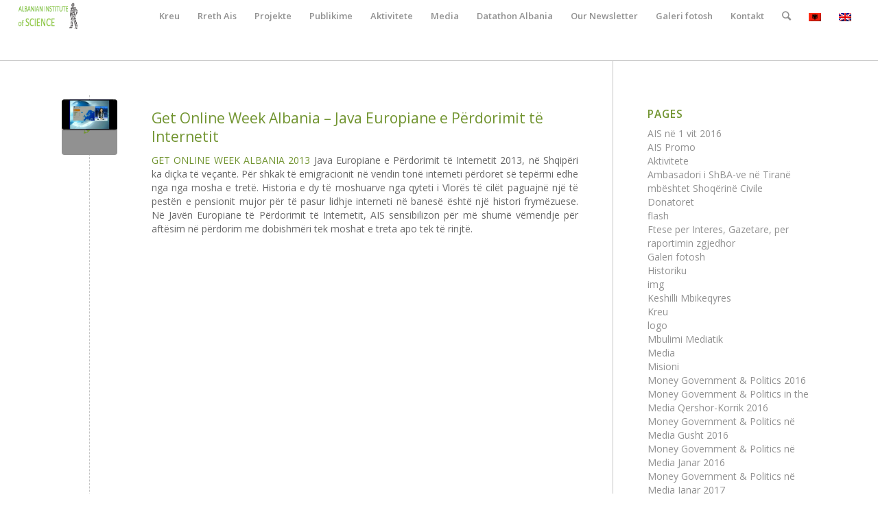

--- FILE ---
content_type: text/html; charset=UTF-8
request_url: https://ais.al/new/2013/03/
body_size: 30256
content:
<!DOCTYPE html>
<html lang="sq" class="html_stretched responsive av-preloader-disabled av-default-lightbox  html_header_top html_logo_left html_main_nav_header html_menu_right html_slim html_header_sticky html_header_shrinking html_mobile_menu_phone html_header_searchicon html_content_align_center html_header_unstick_top_disabled html_header_stretch html_av-submenu-hidden html_av-submenu-display-click html_av-overlay-side html_av-overlay-side-classic html_av-submenu-noclone html_entry_id_400 av-no-preview html_text_menu_active ">
<head>
<meta charset="UTF-8" />
<meta name="robots" content="noindex, follow" />


<!-- mobile setting -->
<meta name="viewport" content="width=device-width, initial-scale=1, maximum-scale=1">

<!-- Scripts/CSS and wp_head hook -->
<title>Mars 2013 &#8211; Albanian Institute of Science</title>
          <script>
            (function(d){
              var js, id = 'powr-js', ref = d.getElementsByTagName('script')[0];
              if (d.getElementById(id)) {return;}
              js = d.createElement('script'); js.id = id; js.async = true;
              js.src = '//www.powr.io/powr.js?external-type=wordpress';
              js.setAttribute('powr-token','ttcXgfAjTm1401893755');
              ref.parentNode.insertBefore(js, ref);
            }(document));
          </script>
          <meta name='robots' content='max-image-preview:large' />
<link rel="alternate" hreflang="en-us" href="https://ais.al/new/en/2013/03/" />
<link rel="alternate" type="application/rss+xml" title="Albanian Institute of Science &raquo; Prurje" href="https://ais.al/new/feed/" />
<link rel="alternate" type="application/rss+xml" title="Albanian Institute of Science &raquo; Prurje për Komentet" href="https://ais.al/new/comments/feed/" />

<!-- google webfont font replacement -->

			<script type='text/javascript'>
			if(!document.cookie.match(/aviaPrivacyGoogleWebfontsDisabled/)){
				(function() {
					var f = document.createElement('link');
					
					f.type 	= 'text/css';
					f.rel 	= 'stylesheet';
					f.href 	= '//fonts.googleapis.com/css?family=Open+Sans:400,600';
					f.id 	= 'avia-google-webfont';
					
					document.getElementsByTagName('head')[0].appendChild(f);
				})();
			}
			</script>
			<script type="text/javascript">
/* <![CDATA[ */
window._wpemojiSettings = {"baseUrl":"https:\/\/s.w.org\/images\/core\/emoji\/15.0.3\/72x72\/","ext":".png","svgUrl":"https:\/\/s.w.org\/images\/core\/emoji\/15.0.3\/svg\/","svgExt":".svg","source":{"concatemoji":"https:\/\/ais.al\/new\/wp-includes\/js\/wp-emoji-release.min.js?ver=6.7"}};
/*! This file is auto-generated */
!function(i,n){var o,s,e;function c(e){try{var t={supportTests:e,timestamp:(new Date).valueOf()};sessionStorage.setItem(o,JSON.stringify(t))}catch(e){}}function p(e,t,n){e.clearRect(0,0,e.canvas.width,e.canvas.height),e.fillText(t,0,0);var t=new Uint32Array(e.getImageData(0,0,e.canvas.width,e.canvas.height).data),r=(e.clearRect(0,0,e.canvas.width,e.canvas.height),e.fillText(n,0,0),new Uint32Array(e.getImageData(0,0,e.canvas.width,e.canvas.height).data));return t.every(function(e,t){return e===r[t]})}function u(e,t,n){switch(t){case"flag":return n(e,"\ud83c\udff3\ufe0f\u200d\u26a7\ufe0f","\ud83c\udff3\ufe0f\u200b\u26a7\ufe0f")?!1:!n(e,"\ud83c\uddfa\ud83c\uddf3","\ud83c\uddfa\u200b\ud83c\uddf3")&&!n(e,"\ud83c\udff4\udb40\udc67\udb40\udc62\udb40\udc65\udb40\udc6e\udb40\udc67\udb40\udc7f","\ud83c\udff4\u200b\udb40\udc67\u200b\udb40\udc62\u200b\udb40\udc65\u200b\udb40\udc6e\u200b\udb40\udc67\u200b\udb40\udc7f");case"emoji":return!n(e,"\ud83d\udc26\u200d\u2b1b","\ud83d\udc26\u200b\u2b1b")}return!1}function f(e,t,n){var r="undefined"!=typeof WorkerGlobalScope&&self instanceof WorkerGlobalScope?new OffscreenCanvas(300,150):i.createElement("canvas"),a=r.getContext("2d",{willReadFrequently:!0}),o=(a.textBaseline="top",a.font="600 32px Arial",{});return e.forEach(function(e){o[e]=t(a,e,n)}),o}function t(e){var t=i.createElement("script");t.src=e,t.defer=!0,i.head.appendChild(t)}"undefined"!=typeof Promise&&(o="wpEmojiSettingsSupports",s=["flag","emoji"],n.supports={everything:!0,everythingExceptFlag:!0},e=new Promise(function(e){i.addEventListener("DOMContentLoaded",e,{once:!0})}),new Promise(function(t){var n=function(){try{var e=JSON.parse(sessionStorage.getItem(o));if("object"==typeof e&&"number"==typeof e.timestamp&&(new Date).valueOf()<e.timestamp+604800&&"object"==typeof e.supportTests)return e.supportTests}catch(e){}return null}();if(!n){if("undefined"!=typeof Worker&&"undefined"!=typeof OffscreenCanvas&&"undefined"!=typeof URL&&URL.createObjectURL&&"undefined"!=typeof Blob)try{var e="postMessage("+f.toString()+"("+[JSON.stringify(s),u.toString(),p.toString()].join(",")+"));",r=new Blob([e],{type:"text/javascript"}),a=new Worker(URL.createObjectURL(r),{name:"wpTestEmojiSupports"});return void(a.onmessage=function(e){c(n=e.data),a.terminate(),t(n)})}catch(e){}c(n=f(s,u,p))}t(n)}).then(function(e){for(var t in e)n.supports[t]=e[t],n.supports.everything=n.supports.everything&&n.supports[t],"flag"!==t&&(n.supports.everythingExceptFlag=n.supports.everythingExceptFlag&&n.supports[t]);n.supports.everythingExceptFlag=n.supports.everythingExceptFlag&&!n.supports.flag,n.DOMReady=!1,n.readyCallback=function(){n.DOMReady=!0}}).then(function(){return e}).then(function(){var e;n.supports.everything||(n.readyCallback(),(e=n.source||{}).concatemoji?t(e.concatemoji):e.wpemoji&&e.twemoji&&(t(e.twemoji),t(e.wpemoji)))}))}((window,document),window._wpemojiSettings);
/* ]]> */
</script>
<link rel='stylesheet' id='SocialShare-css' href="https://ais.al/new/wp-content/plugins/socialshare/css/widget.css?ver=6.7" type='text/css' media='all' />
<link rel='stylesheet' id='avia-grid-css' href='https://ais.al/new/wp-content/themes/enfold/css/grid.css?ver=4.5.7' type='text/css' media='all' />
<link rel='stylesheet' id='avia-base-css' href='https://ais.al/new/wp-content/themes/enfold/css/base.css?ver=4.5.7' type='text/css' media='all' />
<link rel='stylesheet' id='avia-layout-css' href='https://ais.al/new/wp-content/themes/enfold/css/layout.css?ver=4.5.7' type='text/css' media='all' />
<link rel='stylesheet' id='avia-module-audioplayer-css' href='https://ais.al/new/wp-content/themes/enfold/config-templatebuilder/avia-shortcodes/audio-player/audio-player.css?ver=6.7' type='text/css' media='all' />
<link rel='stylesheet' id='avia-module-blog-css' href='https://ais.al/new/wp-content/themes/enfold/config-templatebuilder/avia-shortcodes/blog/blog.css?ver=6.7' type='text/css' media='all' />
<link rel='stylesheet' id='avia-module-postslider-css' href='https://ais.al/new/wp-content/themes/enfold/config-templatebuilder/avia-shortcodes/postslider/postslider.css?ver=6.7' type='text/css' media='all' />
<link rel='stylesheet' id='avia-module-button-css' href='https://ais.al/new/wp-content/themes/enfold/config-templatebuilder/avia-shortcodes/buttons/buttons.css?ver=6.7' type='text/css' media='all' />
<link rel='stylesheet' id='avia-module-buttonrow-css' href='https://ais.al/new/wp-content/themes/enfold/config-templatebuilder/avia-shortcodes/buttonrow/buttonrow.css?ver=6.7' type='text/css' media='all' />
<link rel='stylesheet' id='avia-module-button-fullwidth-css' href='https://ais.al/new/wp-content/themes/enfold/config-templatebuilder/avia-shortcodes/buttons_fullwidth/buttons_fullwidth.css?ver=6.7' type='text/css' media='all' />
<link rel='stylesheet' id='avia-module-catalogue-css' href='https://ais.al/new/wp-content/themes/enfold/config-templatebuilder/avia-shortcodes/catalogue/catalogue.css?ver=6.7' type='text/css' media='all' />
<link rel='stylesheet' id='avia-module-comments-css' href='https://ais.al/new/wp-content/themes/enfold/config-templatebuilder/avia-shortcodes/comments/comments.css?ver=6.7' type='text/css' media='all' />
<link rel='stylesheet' id='avia-module-contact-css' href='https://ais.al/new/wp-content/themes/enfold/config-templatebuilder/avia-shortcodes/contact/contact.css?ver=6.7' type='text/css' media='all' />
<link rel='stylesheet' id='avia-module-slideshow-css' href='https://ais.al/new/wp-content/themes/enfold/config-templatebuilder/avia-shortcodes/slideshow/slideshow.css?ver=6.7' type='text/css' media='all' />
<link rel='stylesheet' id='avia-module-slideshow-contentpartner-css' href='https://ais.al/new/wp-content/themes/enfold/config-templatebuilder/avia-shortcodes/contentslider/contentslider.css?ver=6.7' type='text/css' media='all' />
<link rel='stylesheet' id='avia-module-countdown-css' href='https://ais.al/new/wp-content/themes/enfold/config-templatebuilder/avia-shortcodes/countdown/countdown.css?ver=6.7' type='text/css' media='all' />
<link rel='stylesheet' id='avia-module-gallery-css' href='https://ais.al/new/wp-content/themes/enfold/config-templatebuilder/avia-shortcodes/gallery/gallery.css?ver=6.7' type='text/css' media='all' />
<link rel='stylesheet' id='avia-module-gallery-hor-css' href='https://ais.al/new/wp-content/themes/enfold/config-templatebuilder/avia-shortcodes/gallery_horizontal/gallery_horizontal.css?ver=6.7' type='text/css' media='all' />
<link rel='stylesheet' id='avia-module-maps-css' href='https://ais.al/new/wp-content/themes/enfold/config-templatebuilder/avia-shortcodes/google_maps/google_maps.css?ver=6.7' type='text/css' media='all' />
<link rel='stylesheet' id='avia-module-gridrow-css' href='https://ais.al/new/wp-content/themes/enfold/config-templatebuilder/avia-shortcodes/grid_row/grid_row.css?ver=6.7' type='text/css' media='all' />
<link rel='stylesheet' id='avia-module-heading-css' href='https://ais.al/new/wp-content/themes/enfold/config-templatebuilder/avia-shortcodes/heading/heading.css?ver=6.7' type='text/css' media='all' />
<link rel='stylesheet' id='avia-module-rotator-css' href='https://ais.al/new/wp-content/themes/enfold/config-templatebuilder/avia-shortcodes/headline_rotator/headline_rotator.css?ver=6.7' type='text/css' media='all' />
<link rel='stylesheet' id='avia-module-hr-css' href='https://ais.al/new/wp-content/themes/enfold/config-templatebuilder/avia-shortcodes/hr/hr.css?ver=6.7' type='text/css' media='all' />
<link rel='stylesheet' id='avia-module-icon-css' href='https://ais.al/new/wp-content/themes/enfold/config-templatebuilder/avia-shortcodes/icon/icon.css?ver=6.7' type='text/css' media='all' />
<link rel='stylesheet' id='avia-module-iconbox-css' href='https://ais.al/new/wp-content/themes/enfold/config-templatebuilder/avia-shortcodes/iconbox/iconbox.css?ver=6.7' type='text/css' media='all' />
<link rel='stylesheet' id='avia-module-icongrid-css' href='https://ais.al/new/wp-content/themes/enfold/config-templatebuilder/avia-shortcodes/icongrid/icongrid.css?ver=6.7' type='text/css' media='all' />
<link rel='stylesheet' id='avia-module-iconlist-css' href='https://ais.al/new/wp-content/themes/enfold/config-templatebuilder/avia-shortcodes/iconlist/iconlist.css?ver=6.7' type='text/css' media='all' />
<link rel='stylesheet' id='avia-module-image-css' href='https://ais.al/new/wp-content/themes/enfold/config-templatebuilder/avia-shortcodes/image/image.css?ver=6.7' type='text/css' media='all' />
<link rel='stylesheet' id='avia-module-hotspot-css' href='https://ais.al/new/wp-content/themes/enfold/config-templatebuilder/avia-shortcodes/image_hotspots/image_hotspots.css?ver=6.7' type='text/css' media='all' />
<link rel='stylesheet' id='avia-module-magazine-css' href='https://ais.al/new/wp-content/themes/enfold/config-templatebuilder/avia-shortcodes/magazine/magazine.css?ver=6.7' type='text/css' media='all' />
<link rel='stylesheet' id='avia-module-masonry-css' href='https://ais.al/new/wp-content/themes/enfold/config-templatebuilder/avia-shortcodes/masonry_entries/masonry_entries.css?ver=6.7' type='text/css' media='all' />
<link rel='stylesheet' id='avia-siteloader-css' href='https://ais.al/new/wp-content/themes/enfold/css/avia-snippet-site-preloader.css?ver=6.7' type='text/css' media='all' />
<link rel='stylesheet' id='avia-module-menu-css' href='https://ais.al/new/wp-content/themes/enfold/config-templatebuilder/avia-shortcodes/menu/menu.css?ver=6.7' type='text/css' media='all' />
<link rel='stylesheet' id='avia-modfule-notification-css' href='https://ais.al/new/wp-content/themes/enfold/config-templatebuilder/avia-shortcodes/notification/notification.css?ver=6.7' type='text/css' media='all' />
<link rel='stylesheet' id='avia-module-numbers-css' href='https://ais.al/new/wp-content/themes/enfold/config-templatebuilder/avia-shortcodes/numbers/numbers.css?ver=6.7' type='text/css' media='all' />
<link rel='stylesheet' id='avia-module-portfolio-css' href='https://ais.al/new/wp-content/themes/enfold/config-templatebuilder/avia-shortcodes/portfolio/portfolio.css?ver=6.7' type='text/css' media='all' />
<link rel='stylesheet' id='avia-module-progress-bar-css' href='https://ais.al/new/wp-content/themes/enfold/config-templatebuilder/avia-shortcodes/progressbar/progressbar.css?ver=6.7' type='text/css' media='all' />
<link rel='stylesheet' id='avia-module-promobox-css' href='https://ais.al/new/wp-content/themes/enfold/config-templatebuilder/avia-shortcodes/promobox/promobox.css?ver=6.7' type='text/css' media='all' />
<link rel='stylesheet' id='avia-sc-search-css' href='https://ais.al/new/wp-content/themes/enfold/config-templatebuilder/avia-shortcodes/search/search.css?ver=6.7' type='text/css' media='all' />
<link rel='stylesheet' id='avia-module-slideshow-accordion-css' href='https://ais.al/new/wp-content/themes/enfold/config-templatebuilder/avia-shortcodes/slideshow_accordion/slideshow_accordion.css?ver=6.7' type='text/css' media='all' />
<link rel='stylesheet' id='avia-module-slideshow-feature-image-css' href='https://ais.al/new/wp-content/themes/enfold/config-templatebuilder/avia-shortcodes/slideshow_feature_image/slideshow_feature_image.css?ver=6.7' type='text/css' media='all' />
<link rel='stylesheet' id='avia-module-slideshow-fullsize-css' href='https://ais.al/new/wp-content/themes/enfold/config-templatebuilder/avia-shortcodes/slideshow_fullsize/slideshow_fullsize.css?ver=6.7' type='text/css' media='all' />
<link rel='stylesheet' id='avia-module-slideshow-fullscreen-css' href='https://ais.al/new/wp-content/themes/enfold/config-templatebuilder/avia-shortcodes/slideshow_fullscreen/slideshow_fullscreen.css?ver=6.7' type='text/css' media='all' />
<link rel='stylesheet' id='avia-module-slideshow-ls-css' href='https://ais.al/new/wp-content/themes/enfold/config-templatebuilder/avia-shortcodes/slideshow_layerslider/slideshow_layerslider.css?ver=6.7' type='text/css' media='all' />
<link rel='stylesheet' id='avia-module-social-css' href='https://ais.al/new/wp-content/themes/enfold/config-templatebuilder/avia-shortcodes/social_share/social_share.css?ver=6.7' type='text/css' media='all' />
<link rel='stylesheet' id='avia-module-tabsection-css' href='https://ais.al/new/wp-content/themes/enfold/config-templatebuilder/avia-shortcodes/tab_section/tab_section.css?ver=6.7' type='text/css' media='all' />
<link rel='stylesheet' id='avia-module-table-css' href='https://ais.al/new/wp-content/themes/enfold/config-templatebuilder/avia-shortcodes/table/table.css?ver=6.7' type='text/css' media='all' />
<link rel='stylesheet' id='avia-module-tabs-css' href='https://ais.al/new/wp-content/themes/enfold/config-templatebuilder/avia-shortcodes/tabs/tabs.css?ver=6.7' type='text/css' media='all' />
<link rel='stylesheet' id='avia-module-team-css' href='https://ais.al/new/wp-content/themes/enfold/config-templatebuilder/avia-shortcodes/team/team.css?ver=6.7' type='text/css' media='all' />
<link rel='stylesheet' id='avia-module-testimonials-css' href='https://ais.al/new/wp-content/themes/enfold/config-templatebuilder/avia-shortcodes/testimonials/testimonials.css?ver=6.7' type='text/css' media='all' />
<link rel='stylesheet' id='avia-module-timeline-css' href='https://ais.al/new/wp-content/themes/enfold/config-templatebuilder/avia-shortcodes/timeline/timeline.css?ver=6.7' type='text/css' media='all' />
<link rel='stylesheet' id='avia-module-toggles-css' href='https://ais.al/new/wp-content/themes/enfold/config-templatebuilder/avia-shortcodes/toggles/toggles.css?ver=6.7' type='text/css' media='all' />
<link rel='stylesheet' id='avia-module-video-css' href='https://ais.al/new/wp-content/themes/enfold/config-templatebuilder/avia-shortcodes/video/video.css?ver=6.7' type='text/css' media='all' />
<style id='wp-emoji-styles-inline-css' type='text/css'>

	img.wp-smiley, img.emoji {
		display: inline !important;
		border: none !important;
		box-shadow: none !important;
		height: 1em !important;
		width: 1em !important;
		margin: 0 0.07em !important;
		vertical-align: -0.1em !important;
		background: none !important;
		padding: 0 !important;
	}
</style>
<link rel='stylesheet' id='wp-block-library-css' href='https://ais.al/new/wp-includes/css/dist/block-library/style.min.css?ver=6.7' type='text/css' media='all' />
<style id='classic-theme-styles-inline-css' type='text/css'>
/*! This file is auto-generated */
.wp-block-button__link{color:#fff;background-color:#32373c;border-radius:9999px;box-shadow:none;text-decoration:none;padding:calc(.667em + 2px) calc(1.333em + 2px);font-size:1.125em}.wp-block-file__button{background:#32373c;color:#fff;text-decoration:none}
</style>
<style id='global-styles-inline-css' type='text/css'>
:root{--wp--preset--aspect-ratio--square: 1;--wp--preset--aspect-ratio--4-3: 4/3;--wp--preset--aspect-ratio--3-4: 3/4;--wp--preset--aspect-ratio--3-2: 3/2;--wp--preset--aspect-ratio--2-3: 2/3;--wp--preset--aspect-ratio--16-9: 16/9;--wp--preset--aspect-ratio--9-16: 9/16;--wp--preset--color--black: #000000;--wp--preset--color--cyan-bluish-gray: #abb8c3;--wp--preset--color--white: #ffffff;--wp--preset--color--pale-pink: #f78da7;--wp--preset--color--vivid-red: #cf2e2e;--wp--preset--color--luminous-vivid-orange: #ff6900;--wp--preset--color--luminous-vivid-amber: #fcb900;--wp--preset--color--light-green-cyan: #7bdcb5;--wp--preset--color--vivid-green-cyan: #00d084;--wp--preset--color--pale-cyan-blue: #8ed1fc;--wp--preset--color--vivid-cyan-blue: #0693e3;--wp--preset--color--vivid-purple: #9b51e0;--wp--preset--gradient--vivid-cyan-blue-to-vivid-purple: linear-gradient(135deg,rgba(6,147,227,1) 0%,rgb(155,81,224) 100%);--wp--preset--gradient--light-green-cyan-to-vivid-green-cyan: linear-gradient(135deg,rgb(122,220,180) 0%,rgb(0,208,130) 100%);--wp--preset--gradient--luminous-vivid-amber-to-luminous-vivid-orange: linear-gradient(135deg,rgba(252,185,0,1) 0%,rgba(255,105,0,1) 100%);--wp--preset--gradient--luminous-vivid-orange-to-vivid-red: linear-gradient(135deg,rgba(255,105,0,1) 0%,rgb(207,46,46) 100%);--wp--preset--gradient--very-light-gray-to-cyan-bluish-gray: linear-gradient(135deg,rgb(238,238,238) 0%,rgb(169,184,195) 100%);--wp--preset--gradient--cool-to-warm-spectrum: linear-gradient(135deg,rgb(74,234,220) 0%,rgb(151,120,209) 20%,rgb(207,42,186) 40%,rgb(238,44,130) 60%,rgb(251,105,98) 80%,rgb(254,248,76) 100%);--wp--preset--gradient--blush-light-purple: linear-gradient(135deg,rgb(255,206,236) 0%,rgb(152,150,240) 100%);--wp--preset--gradient--blush-bordeaux: linear-gradient(135deg,rgb(254,205,165) 0%,rgb(254,45,45) 50%,rgb(107,0,62) 100%);--wp--preset--gradient--luminous-dusk: linear-gradient(135deg,rgb(255,203,112) 0%,rgb(199,81,192) 50%,rgb(65,88,208) 100%);--wp--preset--gradient--pale-ocean: linear-gradient(135deg,rgb(255,245,203) 0%,rgb(182,227,212) 50%,rgb(51,167,181) 100%);--wp--preset--gradient--electric-grass: linear-gradient(135deg,rgb(202,248,128) 0%,rgb(113,206,126) 100%);--wp--preset--gradient--midnight: linear-gradient(135deg,rgb(2,3,129) 0%,rgb(40,116,252) 100%);--wp--preset--font-size--small: 13px;--wp--preset--font-size--medium: 20px;--wp--preset--font-size--large: 36px;--wp--preset--font-size--x-large: 42px;--wp--preset--spacing--20: 0.44rem;--wp--preset--spacing--30: 0.67rem;--wp--preset--spacing--40: 1rem;--wp--preset--spacing--50: 1.5rem;--wp--preset--spacing--60: 2.25rem;--wp--preset--spacing--70: 3.38rem;--wp--preset--spacing--80: 5.06rem;--wp--preset--shadow--natural: 6px 6px 9px rgba(0, 0, 0, 0.2);--wp--preset--shadow--deep: 12px 12px 50px rgba(0, 0, 0, 0.4);--wp--preset--shadow--sharp: 6px 6px 0px rgba(0, 0, 0, 0.2);--wp--preset--shadow--outlined: 6px 6px 0px -3px rgba(255, 255, 255, 1), 6px 6px rgba(0, 0, 0, 1);--wp--preset--shadow--crisp: 6px 6px 0px rgba(0, 0, 0, 1);}:where(.is-layout-flex){gap: 0.5em;}:where(.is-layout-grid){gap: 0.5em;}body .is-layout-flex{display: flex;}.is-layout-flex{flex-wrap: wrap;align-items: center;}.is-layout-flex > :is(*, div){margin: 0;}body .is-layout-grid{display: grid;}.is-layout-grid > :is(*, div){margin: 0;}:where(.wp-block-columns.is-layout-flex){gap: 2em;}:where(.wp-block-columns.is-layout-grid){gap: 2em;}:where(.wp-block-post-template.is-layout-flex){gap: 1.25em;}:where(.wp-block-post-template.is-layout-grid){gap: 1.25em;}.has-black-color{color: var(--wp--preset--color--black) !important;}.has-cyan-bluish-gray-color{color: var(--wp--preset--color--cyan-bluish-gray) !important;}.has-white-color{color: var(--wp--preset--color--white) !important;}.has-pale-pink-color{color: var(--wp--preset--color--pale-pink) !important;}.has-vivid-red-color{color: var(--wp--preset--color--vivid-red) !important;}.has-luminous-vivid-orange-color{color: var(--wp--preset--color--luminous-vivid-orange) !important;}.has-luminous-vivid-amber-color{color: var(--wp--preset--color--luminous-vivid-amber) !important;}.has-light-green-cyan-color{color: var(--wp--preset--color--light-green-cyan) !important;}.has-vivid-green-cyan-color{color: var(--wp--preset--color--vivid-green-cyan) !important;}.has-pale-cyan-blue-color{color: var(--wp--preset--color--pale-cyan-blue) !important;}.has-vivid-cyan-blue-color{color: var(--wp--preset--color--vivid-cyan-blue) !important;}.has-vivid-purple-color{color: var(--wp--preset--color--vivid-purple) !important;}.has-black-background-color{background-color: var(--wp--preset--color--black) !important;}.has-cyan-bluish-gray-background-color{background-color: var(--wp--preset--color--cyan-bluish-gray) !important;}.has-white-background-color{background-color: var(--wp--preset--color--white) !important;}.has-pale-pink-background-color{background-color: var(--wp--preset--color--pale-pink) !important;}.has-vivid-red-background-color{background-color: var(--wp--preset--color--vivid-red) !important;}.has-luminous-vivid-orange-background-color{background-color: var(--wp--preset--color--luminous-vivid-orange) !important;}.has-luminous-vivid-amber-background-color{background-color: var(--wp--preset--color--luminous-vivid-amber) !important;}.has-light-green-cyan-background-color{background-color: var(--wp--preset--color--light-green-cyan) !important;}.has-vivid-green-cyan-background-color{background-color: var(--wp--preset--color--vivid-green-cyan) !important;}.has-pale-cyan-blue-background-color{background-color: var(--wp--preset--color--pale-cyan-blue) !important;}.has-vivid-cyan-blue-background-color{background-color: var(--wp--preset--color--vivid-cyan-blue) !important;}.has-vivid-purple-background-color{background-color: var(--wp--preset--color--vivid-purple) !important;}.has-black-border-color{border-color: var(--wp--preset--color--black) !important;}.has-cyan-bluish-gray-border-color{border-color: var(--wp--preset--color--cyan-bluish-gray) !important;}.has-white-border-color{border-color: var(--wp--preset--color--white) !important;}.has-pale-pink-border-color{border-color: var(--wp--preset--color--pale-pink) !important;}.has-vivid-red-border-color{border-color: var(--wp--preset--color--vivid-red) !important;}.has-luminous-vivid-orange-border-color{border-color: var(--wp--preset--color--luminous-vivid-orange) !important;}.has-luminous-vivid-amber-border-color{border-color: var(--wp--preset--color--luminous-vivid-amber) !important;}.has-light-green-cyan-border-color{border-color: var(--wp--preset--color--light-green-cyan) !important;}.has-vivid-green-cyan-border-color{border-color: var(--wp--preset--color--vivid-green-cyan) !important;}.has-pale-cyan-blue-border-color{border-color: var(--wp--preset--color--pale-cyan-blue) !important;}.has-vivid-cyan-blue-border-color{border-color: var(--wp--preset--color--vivid-cyan-blue) !important;}.has-vivid-purple-border-color{border-color: var(--wp--preset--color--vivid-purple) !important;}.has-vivid-cyan-blue-to-vivid-purple-gradient-background{background: var(--wp--preset--gradient--vivid-cyan-blue-to-vivid-purple) !important;}.has-light-green-cyan-to-vivid-green-cyan-gradient-background{background: var(--wp--preset--gradient--light-green-cyan-to-vivid-green-cyan) !important;}.has-luminous-vivid-amber-to-luminous-vivid-orange-gradient-background{background: var(--wp--preset--gradient--luminous-vivid-amber-to-luminous-vivid-orange) !important;}.has-luminous-vivid-orange-to-vivid-red-gradient-background{background: var(--wp--preset--gradient--luminous-vivid-orange-to-vivid-red) !important;}.has-very-light-gray-to-cyan-bluish-gray-gradient-background{background: var(--wp--preset--gradient--very-light-gray-to-cyan-bluish-gray) !important;}.has-cool-to-warm-spectrum-gradient-background{background: var(--wp--preset--gradient--cool-to-warm-spectrum) !important;}.has-blush-light-purple-gradient-background{background: var(--wp--preset--gradient--blush-light-purple) !important;}.has-blush-bordeaux-gradient-background{background: var(--wp--preset--gradient--blush-bordeaux) !important;}.has-luminous-dusk-gradient-background{background: var(--wp--preset--gradient--luminous-dusk) !important;}.has-pale-ocean-gradient-background{background: var(--wp--preset--gradient--pale-ocean) !important;}.has-electric-grass-gradient-background{background: var(--wp--preset--gradient--electric-grass) !important;}.has-midnight-gradient-background{background: var(--wp--preset--gradient--midnight) !important;}.has-small-font-size{font-size: var(--wp--preset--font-size--small) !important;}.has-medium-font-size{font-size: var(--wp--preset--font-size--medium) !important;}.has-large-font-size{font-size: var(--wp--preset--font-size--large) !important;}.has-x-large-font-size{font-size: var(--wp--preset--font-size--x-large) !important;}
:where(.wp-block-post-template.is-layout-flex){gap: 1.25em;}:where(.wp-block-post-template.is-layout-grid){gap: 1.25em;}
:where(.wp-block-columns.is-layout-flex){gap: 2em;}:where(.wp-block-columns.is-layout-grid){gap: 2em;}
:root :where(.wp-block-pullquote){font-size: 1.5em;line-height: 1.6;}
</style>
<link rel='stylesheet' id='avia-bbpress-css' href='https://ais.al/new/wp-content/themes/enfold/config-bbpress/bbpress-mod.css?ver=6.7' type='text/css' media='all' />
<link rel='stylesheet' id='bootstrap-css-css' href='https://ais.al/new/wp-content/plugins/wp-quick-front-end-editor/css/bootstrap.min.css?ver=6.7' type='text/css' media='all' />
<link rel='stylesheet' id='font-awesome-v4shim-css' href='https://ais.al/new/wp-content/plugins/types/vendor/toolset/toolset-common/res/lib/font-awesome/css/v4-shims.css?ver=5.13.0' type='text/css' media='screen' />
<link rel='stylesheet' id='font-awesome-css' href='https://ais.al/new/wp-content/plugins/types/vendor/toolset/toolset-common/res/lib/font-awesome/css/all.css?ver=5.13.0' type='text/css' media='screen' />
<link rel='stylesheet' id='imgareaselect-css' href='https://ais.al/new/wp-includes/js/imgareaselect/imgareaselect.css?ver=0.9.8' type='text/css' media='all' />
<link rel='stylesheet' id='wpml-legacy-dropdown-0-css' href='//ais.al/new/wp-content/plugins/sitepress-multilingual-cms/templates/language-switchers/legacy-dropdown/style.min.css?ver=1' type='text/css' media='all' />
<style id='wpml-legacy-dropdown-0-inline-css' type='text/css'>
.wpml-ls-statics-shortcode_actions, .wpml-ls-statics-shortcode_actions .wpml-ls-sub-menu, .wpml-ls-statics-shortcode_actions a {border-color:#cdcdcd;}.wpml-ls-statics-shortcode_actions a {color:#444444;background-color:#ffffff;}.wpml-ls-statics-shortcode_actions a:hover,.wpml-ls-statics-shortcode_actions a:focus {color:#000000;background-color:#eeeeee;}.wpml-ls-statics-shortcode_actions .wpml-ls-current-language>a {color:#444444;background-color:#ffffff;}.wpml-ls-statics-shortcode_actions .wpml-ls-current-language:hover>a, .wpml-ls-statics-shortcode_actions .wpml-ls-current-language>a:focus {color:#000000;background-color:#eeeeee;}
</style>
<link rel='stylesheet' id='avia-wpml-css' href='https://ais.al/new/wp-content/themes/enfold/config-wpml/wpml-mod.css?ver=4.5.7' type='text/css' media='all' />
<link rel='stylesheet' id='avia-scs-css' href='https://ais.al/new/wp-content/themes/enfold/css/shortcodes.css?ver=4.5.7' type='text/css' media='all' />
<link rel='stylesheet' id='avia-popup-css-css' href='https://ais.al/new/wp-content/themes/enfold/js/aviapopup/magnific-popup.css?ver=4.5.7' type='text/css' media='screen' />
<link rel='stylesheet' id='avia-lightbox-css' href='https://ais.al/new/wp-content/themes/enfold/css/avia-snippet-lightbox.css?ver=4.5.7' type='text/css' media='screen' />
<link rel='stylesheet' id='avia-widget-css-css' href='https://ais.al/new/wp-content/themes/enfold/css/avia-snippet-widget.css?ver=4.5.7' type='text/css' media='screen' />
<link rel='stylesheet' id='avia-dynamic-css' href='https://ais.al/new/wp-content/uploads/dynamic_avia/enfold.css?ver=65f307cb8700d' type='text/css' media='all' />
<link rel='stylesheet' id='avia-custom-css' href='https://ais.al/new/wp-content/themes/enfold/css/custom.css?ver=4.5.7' type='text/css' media='all' />
<script type="text/javascript" src="https://ais.al/new/wp-includes/js/jquery/jquery.min.js?ver=3.7.1" id="jquery-core-js"></script>
<script type="text/javascript" src="https://ais.al/new/wp-includes/js/jquery/jquery-migrate.min.js?ver=3.4.1" id="jquery-migrate-js"></script>
<script type="text/javascript" src="https://ais.al/new/wp-content/plugins/wp-quick-front-end-editor/js/bootstrap.min.js?ver=6.7" id="bootstrap-js-js"></script>
<script type="text/javascript" src="https://ais.al/new/wp-content/plugins/wp-quick-front-end-editor/js/jquery.hotkeys.js?ver=6.7" id="hotkeys-js-js"></script>
<script type="text/javascript" src="https://ais.al/new/wp-content/plugins/wp-quick-front-end-editor/js/bootstrap-wysiwyg.js?ver=6.7" id="bootstrap-wysiwyg-js"></script>
<script type="text/javascript" id="la-custom-js-js-extra">
/* <![CDATA[ */
var laAjax = {"url":"https:\/\/ais.al\/new\/wp-admin\/admin-ajax.php"};
/* ]]> */
</script>
<script type="text/javascript" src="https://ais.al/new/wp-content/plugins/wp-quick-front-end-editor/js/script.js?ver=6.7" id="la-custom-js-js"></script>
<script type="text/javascript" src="//ais.al/new/wp-content/plugins/sitepress-multilingual-cms/templates/language-switchers/legacy-dropdown/script.min.js?ver=1" id="wpml-legacy-dropdown-0-js"></script>
<script type="text/javascript" src="https://ais.al/new/wp-content/themes/enfold/config-wpml/wpml-mod.js?ver=4.5.7" id="avia-wpml-script-js"></script>
<script type="text/javascript" src="https://ais.al/new/wp-content/themes/enfold/js/avia-compat.js?ver=4.5.7" id="avia-compat-js"></script>
<link rel="https://api.w.org/" href="https://ais.al/new/wp-json/" /><link rel="EditURI" type="application/rsd+xml" title="RSD" href="https://ais.al/new/xmlrpc.php?rsd" />
<meta name="generator" content="WordPress 6.7" />
<meta name="generator" content="WPML ver:4.5.11 stt:50,1;" />
<link rel="profile" href="https://gmpg.org/xfn/11" />
<link rel="alternate" type="application/rss+xml" title="Albanian Institute of Science RSS2 Feed" href="https://ais.al/new/feed/" />
<link rel="pingback" href="https://ais.al/new/xmlrpc.php" />
<!--[if lt IE 9]><script src="https://ais.al/new/wp-content/themes/enfold/js/html5shiv.js"></script><![endif]-->


<!-- To speed up the rendering and to display the site as fast as possible to the user we include some styles and scripts for above the fold content inline -->
<script type="text/javascript">'use strict';var avia_is_mobile=!1;if(/Android|webOS|iPhone|iPad|iPod|BlackBerry|IEMobile|Opera Mini/i.test(navigator.userAgent)&&'ontouchstart' in document.documentElement){avia_is_mobile=!0;document.documentElement.className+=' avia_mobile '}
else{document.documentElement.className+=' avia_desktop '};document.documentElement.className+=' js_active ';(function(){var e=['-webkit-','-moz-','-ms-',''],n='';for(var t in e){if(e[t]+'transform' in document.documentElement.style){document.documentElement.className+=' avia_transform ';n=e[t]+'transform'};if(e[t]+'perspective' in document.documentElement.style)document.documentElement.className+=' avia_transform3d '};if(typeof document.getElementsByClassName=='function'&&typeof document.documentElement.getBoundingClientRect=='function'&&avia_is_mobile==!1){if(n&&window.innerHeight>0){setTimeout(function(){var e=0,o={},a=0,t=document.getElementsByClassName('av-parallax'),i=window.pageYOffset||document.documentElement.scrollTop;for(e=0;e<t.length;e++){t[e].style.top='0px';o=t[e].getBoundingClientRect();a=Math.ceil((window.innerHeight+i-o.top)*0.3);t[e].style[n]='translate(0px, '+a+'px)';t[e].style.top='auto';t[e].className+=' enabled-parallax '}},50)}}})();</script>		<style type="text/css" id="wp-custom-css">
			.slide-entry-title a {
    display: block !important;
}
#top h2 a, #top h1 a, .main_color a, .main_color strong, .main_color span, a, .main_color b {
	color: #719430; !important
}
		</style>
		<style type='text/css'>
@font-face {font-family: 'entypo-fontello'; font-weight: normal; font-style: normal; font-display: auto;
src: url('https://ais.al/new/wp-content/themes/enfold/config-templatebuilder/avia-template-builder/assets/fonts/entypo-fontello.eot');
src: url('https://ais.al/new/wp-content/themes/enfold/config-templatebuilder/avia-template-builder/assets/fonts/entypo-fontello.eot?#iefix') format('embedded-opentype'), 
url('https://ais.al/new/wp-content/themes/enfold/config-templatebuilder/avia-template-builder/assets/fonts/entypo-fontello.woff') format('woff'), 
url('https://ais.al/new/wp-content/themes/enfold/config-templatebuilder/avia-template-builder/assets/fonts/entypo-fontello.ttf') format('truetype'), 
url('https://ais.al/new/wp-content/themes/enfold/config-templatebuilder/avia-template-builder/assets/fonts/entypo-fontello.svg#entypo-fontello') format('svg');
} #top .avia-font-entypo-fontello, body .avia-font-entypo-fontello, html body [data-av_iconfont='entypo-fontello']:before{ font-family: 'entypo-fontello'; }
</style>

<!--
Debugging Info for Theme support: 

Theme: Enfold
Version: 4.5.7
Installed: enfold
AviaFramework Version: 5.0
AviaBuilder Version: 0.9.5
aviaElementManager Version: 1.0.1
ML:256-PU:26-PLA:22
WP:6.7
Compress: CSS:disabled - JS:disabled
Updates: enabled
PLAu:20
-->
</head>




<body id="top" class="archive date  rtl_columns stretched open_sans" itemscope="itemscope" itemtype="https://schema.org/WebPage" >

	
<script type="text/javascript" id="bbp-swap-no-js-body-class">
	document.body.className = document.body.className.replace( 'bbp-no-js', 'bbp-js' );
</script>


	<div id='wrap_all'>

	
<header id='header' class='all_colors header_color light_bg_color  av_header_top av_logo_left av_main_nav_header av_menu_right av_slim av_header_sticky av_header_shrinking av_header_stretch av_mobile_menu_phone av_header_searchicon av_header_unstick_top_disabled av_bottom_nav_disabled  av_header_border_disabled'  role="banner" itemscope="itemscope" itemtype="https://schema.org/WPHeader" >

		<div  id='header_main' class='container_wrap container_wrap_logo'>
	
        <div class='container av-logo-container'><div class='inner-container'><span class='logo'><a href='https://ais.al/new/'><img height='100' width='300' src="https://ais.al/new/wp-content/uploads/aislogo1.png" alt='Albanian Institute of Science' /></a></span><nav class='main_menu' data-selectname='Select a page'  role="navigation" itemscope="itemscope" itemtype="https://schema.org/SiteNavigationElement" ><div class="avia-menu av-main-nav-wrap"><ul id="avia-menu" class="menu av-main-nav"><li id="menu-item-570250" class="menu-item menu-item-type-custom menu-item-object-custom menu-item-home menu-item-top-level menu-item-top-level-1"><a href="https://ais.al/new/" itemprop="url"><span class="avia-bullet"></span><span class="avia-menu-text">Kreu</span><span class="avia-menu-fx"><span class="avia-arrow-wrap"><span class="avia-arrow"></span></span></span></a></li>
<li id="menu-item-570252" class="menu-item menu-item-type-custom menu-item-object-custom menu-item-has-children menu-item-top-level menu-item-top-level-2"><a href="https://ais.al/new/rreth-ais/" itemprop="url"><span class="avia-bullet"></span><span class="avia-menu-text">Rreth Ais</span><span class="avia-menu-fx"><span class="avia-arrow-wrap"><span class="avia-arrow"></span></span></span></a>


<ul class="sub-menu">
	<li id="menu-item-570256" class="menu-item menu-item-type-post_type menu-item-object-page"><a href="https://ais.al/new/ais-ne-1-vit-2016/" itemprop="url"><span class="avia-bullet"></span><span class="avia-menu-text"><!--:sq-->AIS në 1 vit 2016<!--:--></span></a></li>
	<li id="menu-item-570255" class="menu-item menu-item-type-post_type menu-item-object-page"><a href="https://ais.al/new/ais-ne-1-vit-2015/" itemprop="url"><span class="avia-bullet"></span><span class="avia-menu-text">AIS në 1 vit 2015</span></a></li>
	<li id="menu-item-570258" class="menu-item menu-item-type-post_type menu-item-object-page"><a href="https://ais.al/new/partners/" itemprop="url"><span class="avia-bullet"></span><span class="avia-menu-text"><!--:sq-->Partneret<!--:--></span></a></li>
	<li id="menu-item-570259" class="menu-item menu-item-type-post_type menu-item-object-page"><a href="https://ais.al/new/statuti/" itemprop="url"><span class="avia-bullet"></span><span class="avia-menu-text"><!--:sq-->Regjistrimi dhe Statuti<!--:--></span></a></li>
	<li id="menu-item-570260" class="menu-item menu-item-type-post_type menu-item-object-page"><a href="https://ais.al/new/rregullore-e-brendshme-2019/" itemprop="url"><span class="avia-bullet"></span><span class="avia-menu-text">Rregullore e Brendshme 2019</span></a></li>
	<li id="menu-item-570272" class="menu-item menu-item-type-post_type menu-item-object-page"><a href="https://ais.al/new/rregullore-e-brendshme-mbi-furnizime-prokurime-dhe-shitje/" itemprop="url"><span class="avia-bullet"></span><span class="avia-menu-text"><!--:sq-->Rregullore e brendshme<!--:--></span></a></li>
	<li id="menu-item-570270" class="menu-item menu-item-type-post_type menu-item-object-page"><a href="https://ais.al/new/njoftime-internship-dhe-punesimi/" itemprop="url"><span class="avia-bullet"></span><span class="avia-menu-text">Njoftime Internship dhe Punesimi</span></a></li>
	<li id="menu-item-570271" class="menu-item menu-item-type-post_type menu-item-object-page"><a href="https://ais.al/new/per-dhurime/" itemprop="url"><span class="avia-bullet"></span><span class="avia-menu-text"><!--:sq-->Për Dhurime<!--:--></span></a></li>
</ul>
</li>
<li id="menu-item-570263" class="menu-item menu-item-type-taxonomy menu-item-object-category menu-item-has-children menu-item-top-level menu-item-top-level-3"><a href="https://ais.al/new/category/projekte/" itemprop="url"><span class="avia-bullet"></span><span class="avia-menu-text">Projekte</span><span class="avia-menu-fx"><span class="avia-arrow-wrap"><span class="avia-arrow"></span></span></span></a>


<ul class="sub-menu">
	<li id="menu-item-570273" class="menu-item menu-item-type-post_type menu-item-object-page"><a href="https://ais.al/new/projekte-ne-kerikim-fondesh/" itemprop="url"><span class="avia-bullet"></span><span class="avia-menu-text"><!--:sq-->Projekte në Kërkim Fondesh<!--:--></span></a></li>
	<li id="menu-item-570274" class="menu-item menu-item-type-post_type menu-item-object-page"><a href="https://ais.al/new/projekte-ne-vazhdim/" itemprop="url"><span class="avia-bullet"></span><span class="avia-menu-text"><!--:sq-->Projekte në Vazhdim<!--:--></span></a></li>
	<li id="menu-item-570275" class="menu-item menu-item-type-post_type menu-item-object-page"><a href="https://ais.al/new/projekte/projekte-te-kaluara/" itemprop="url"><span class="avia-bullet"></span><span class="avia-menu-text"><!--:sq-->Projekte të Kaluara<!--:--></span></a></li>
	<li id="menu-item-570276" class="menu-item menu-item-type-post_type menu-item-object-page"><a href="https://ais.al/new/ais-promo/" itemprop="url"><span class="avia-bullet"></span><span class="avia-menu-text"><!--:sq-->AIS Promo<!--:--></span></a></li>
</ul>
</li>
<li id="menu-item-570262" class="menu-item menu-item-type-taxonomy menu-item-object-category menu-item-mega-parent  menu-item-top-level menu-item-top-level-4"><a href="https://ais.al/new/category/publikime/" itemprop="url"><span class="avia-bullet"></span><span class="avia-menu-text">Publikime</span><span class="avia-menu-fx"><span class="avia-arrow-wrap"><span class="avia-arrow"></span></span></span></a></li>
<li id="menu-item-570261" class="menu-item menu-item-type-taxonomy menu-item-object-category menu-item-top-level menu-item-top-level-5"><a href="https://ais.al/new/category/aktivitete/" itemprop="url"><span class="avia-bullet"></span><span class="avia-menu-text">Aktivitete</span><span class="avia-menu-fx"><span class="avia-arrow-wrap"><span class="avia-arrow"></span></span></span></a></li>
<li id="menu-item-570280" class="menu-item menu-item-type-custom menu-item-object-custom menu-item-has-children menu-item-top-level menu-item-top-level-6"><a href="https://ais.al/new/sq/media/" itemprop="url"><span class="avia-bullet"></span><span class="avia-menu-text">Media</span><span class="avia-menu-fx"><span class="avia-arrow-wrap"><span class="avia-arrow"></span></span></span></a>


<ul class="sub-menu">
	<li id="menu-item-570281" class="menu-item menu-item-type-post_type menu-item-object-page"><a href="https://ais.al/new/njoftime-per-shtyp/" itemprop="url"><span class="avia-bullet"></span><span class="avia-menu-text"><!--:sq-->Njoftime per Shtyp<!--:--></span></a></li>
	<li id="menu-item-570282" class="menu-item menu-item-type-post_type menu-item-object-page"><a href="https://ais.al/new/mbulimi-mediatik/" itemprop="url"><span class="avia-bullet"></span><span class="avia-menu-text"><!--:sq-->Mbulimi Mediatik<!--:--></span></a></li>
</ul>
</li>
<li id="menu-item-572357" class="menu-item menu-item-type-taxonomy menu-item-object-category menu-item-has-children menu-item-mega-parent  menu-item-top-level menu-item-top-level-7"><a href="https://ais.al/new/category/datathon-albania/" itemprop="url"><span class="avia-bullet"></span><span class="avia-menu-text">Datathon Albania</span><span class="avia-menu-fx"><span class="avia-arrow-wrap"><span class="avia-arrow"></span></span></span></a>
<div class='avia_mega_div avia_mega2 six units'>

<ul class="sub-menu">
	<li id="menu-item-570264" class="menu-item menu-item-type-post_type menu-item-object-post avia_mega_menu_columns_2 three units  avia_mega_menu_columns_first"><span class='mega_menu_title heading-color av-special-font'><a href='https://ais.al/new/570196/'>Datathon Albania</a></span></li>
	<li id="menu-item-570309" class="menu-item menu-item-type-post_type menu-item-object-page avia_mega_menu_columns_2 three units avia_mega_menu_columns_last"><span class='mega_menu_title heading-color av-special-font'><a href='https://ais.al/new/diplohack-tirana-2018/'>DiploHack Tirana 2018</a></span></li>
</ul>

</div>
</li>
<li id="menu-item-570267" class="menu-item menu-item-type-custom menu-item-object-custom menu-item-home menu-item-has-children menu-item-top-level menu-item-top-level-8"><a href="https://ais.al/new/" itemprop="url"><span class="avia-bullet"></span><span class="avia-menu-text">Our Newsletter</span><span class="avia-menu-fx"><span class="avia-arrow-wrap"><span class="avia-arrow"></span></span></span></a>


<ul class="sub-menu">
	<li id="menu-item-573766" class="menu-item menu-item-type-post_type menu-item-object-page"><a href="https://ais.al/new/newsletter-korrik-2025/" itemprop="url"><span class="avia-bullet"></span><span class="avia-menu-text">Newsletter Korrik 2025</span></a></li>
	<li id="menu-item-573486" class="menu-item menu-item-type-post_type menu-item-object-page"><a href="https://ais.al/new/newsletter-qershor-2025/" itemprop="url"><span class="avia-bullet"></span><span class="avia-menu-text">Newsletter Qershor 2025</span></a></li>
	<li id="menu-item-573104" class="menu-item menu-item-type-post_type menu-item-object-page"><a href="https://ais.al/new/newsletter-tetor-nentor-2024/" itemprop="url"><span class="avia-bullet"></span><span class="avia-menu-text">Newsletter Tetor-Nëntor 2024</span></a></li>
	<li id="menu-item-573124" class="menu-item menu-item-type-post_type menu-item-object-page"><a href="https://ais.al/new/newsletter-korrik-gusht-2024/" itemprop="url"><span class="avia-bullet"></span><span class="avia-menu-text">Newsletter Korrik – Gusht 2024</span></a></li>
	<li id="menu-item-572090" class="menu-item menu-item-type-post_type menu-item-object-page"><a href="https://ais.al/new/newsletter-maj-2024/" itemprop="url"><span class="avia-bullet"></span><span class="avia-menu-text">Newsletter Maj 2024</span></a></li>
	<li id="menu-item-571948" class="menu-item menu-item-type-post_type menu-item-object-page"><a href="https://ais.al/new/newsletter-prill-2024/" itemprop="url"><span class="avia-bullet"></span><span class="avia-menu-text">Newsletter Prill 2024</span></a></li>
	<li id="menu-item-571832" class="menu-item menu-item-type-post_type menu-item-object-page"><a href="https://ais.al/new/newsletter-mars-2024/" itemprop="url"><span class="avia-bullet"></span><span class="avia-menu-text">Newsletter Mars 2024</span></a></li>
	<li id="menu-item-571246" class="menu-item menu-item-type-post_type menu-item-object-page"><a href="https://ais.al/new/newsletter-janar-2024/" itemprop="url"><span class="avia-bullet"></span><span class="avia-menu-text">Newsletter Janar 2024</span></a></li>
	<li id="menu-item-571142" class="menu-item menu-item-type-post_type menu-item-object-page"><a href="https://ais.al/new/newsletter-dhjetor-2023/" itemprop="url"><span class="avia-bullet"></span><span class="avia-menu-text">Newsletter Dhjetor 2023</span></a></li>
	<li id="menu-item-570287" class="menu-item menu-item-type-post_type menu-item-object-page"><a href="https://ais.al/new/476584-2/" itemprop="url"><span class="avia-bullet"></span><span class="avia-menu-text">Newsletter Nëntor 2022</span></a></li>
	<li id="menu-item-570288" class="menu-item menu-item-type-post_type menu-item-object-page"><a href="https://ais.al/new/newsletter-tetor-2022/" itemprop="url"><span class="avia-bullet"></span><span class="avia-menu-text">Newsletter Tetor 2022</span></a></li>
	<li id="menu-item-570289" class="menu-item menu-item-type-post_type menu-item-object-page"><a href="https://ais.al/new/newsletter-shtator-2022/" itemprop="url"><span class="avia-bullet"></span><span class="avia-menu-text">Newsletter Shtator 2022</span></a></li>
	<li id="menu-item-570290" class="menu-item menu-item-type-post_type menu-item-object-page"><a href="https://ais.al/new/308549-2/" itemprop="url"><span class="avia-bullet"></span><span class="avia-menu-text">Newsletter Mars 2022</span></a></li>
	<li id="menu-item-570291" class="menu-item menu-item-type-post_type menu-item-object-page"><a href="https://ais.al/new/newsletter-korrik-gusht-2024/" itemprop="url"><span class="avia-bullet"></span><span class="avia-menu-text">Newsletter Korrik – Gusht 2024</span></a></li>
	<li id="menu-item-570292" class="menu-item menu-item-type-post_type menu-item-object-page"><a href="https://ais.al/new/newsletter-dhjetor-2021/" itemprop="url"><span class="avia-bullet"></span><span class="avia-menu-text">Newsletter Janar 2022</span></a></li>
	<li id="menu-item-570293" class="menu-item menu-item-type-post_type menu-item-object-page"><a href="https://ais.al/new/newsletter-nentor-2021/" itemprop="url"><span class="avia-bullet"></span><span class="avia-menu-text">Newsletter Nëntor 2021</span></a></li>
	<li id="menu-item-570295" class="menu-item menu-item-type-post_type menu-item-object-page"><a href="https://ais.al/new/newsletter-shtator-2021/" itemprop="url"><span class="avia-bullet"></span><span class="avia-menu-text">Newsletter Shtator 2021</span></a></li>
	<li id="menu-item-570296" class="menu-item menu-item-type-post_type menu-item-object-page"><a href="https://ais.al/new/newsletter-korrik-gusht-2021/" itemprop="url"><span class="avia-bullet"></span><span class="avia-menu-text">Newsletter Korrik Gusht 2021</span></a></li>
	<li id="menu-item-570297" class="menu-item menu-item-type-post_type menu-item-object-page"><a href="https://ais.al/new/newsletter-maj-2021/" itemprop="url"><span class="avia-bullet"></span><span class="avia-menu-text">Newsletter Maj 2021</span></a></li>
	<li id="menu-item-570298" class="menu-item menu-item-type-post_type menu-item-object-page"><a href="https://ais.al/new/newsletter-shkurt-2021/" itemprop="url"><span class="avia-bullet"></span><span class="avia-menu-text">Newsletter Shkurt 2021</span></a></li>
	<li id="menu-item-570299" class="menu-item menu-item-type-post_type menu-item-object-page"><a href="https://ais.al/new/newsletter-janar-2021/" itemprop="url"><span class="avia-bullet"></span><span class="avia-menu-text">Newsletter Janar 2021</span></a></li>
	<li id="menu-item-570304" class="menu-item menu-item-type-post_type menu-item-object-page"><a href="https://ais.al/new/newsletter-nentor-dhjetor-2020/" itemprop="url"><span class="avia-bullet"></span><span class="avia-menu-text">Newsletter Nentor &#038; Dhjetor 2020</span></a></li>
	<li id="menu-item-570300" class="menu-item menu-item-type-post_type menu-item-object-page"><a href="https://ais.al/new/newsletter-tetor-2020/" itemprop="url"><span class="avia-bullet"></span><span class="avia-menu-text">Newsletter Tetor 2020</span></a></li>
	<li id="menu-item-570301" class="menu-item menu-item-type-post_type menu-item-object-page"><a href="https://ais.al/new/newsletter-shtator-2020/" itemprop="url"><span class="avia-bullet"></span><span class="avia-menu-text">Newsletter Shtator 2020</span></a></li>
	<li id="menu-item-570302" class="menu-item menu-item-type-post_type menu-item-object-page"><a href="https://ais.al/new/newsletter-qershor-2020/" itemprop="url"><span class="avia-bullet"></span><span class="avia-menu-text">Newsletter Qershor 2020</span></a></li>
	<li id="menu-item-570303" class="menu-item menu-item-type-post_type menu-item-object-page"><a href="https://ais.al/new/newsletter-prill-2020/" itemprop="url"><span class="avia-bullet"></span><span class="avia-menu-text">Newsletter Prill 2020</span></a></li>
	<li id="menu-item-570482" class="menu-item menu-item-type-post_type menu-item-object-page"><a href="https://ais.al/new/newsletter-dhjetor-2019/" itemprop="url"><span class="avia-bullet"></span><span class="avia-menu-text">Newsletter Dhjetor 2019</span></a></li>
	<li id="menu-item-570477" class="menu-item menu-item-type-post_type menu-item-object-page"><a href="https://ais.al/new/newsletter-korrik-gusht-2019/" itemprop="url"><span class="avia-bullet"></span><span class="avia-menu-text">Newsletter Korrik &#038; Gusht 2019</span></a></li>
	<li id="menu-item-570471" class="menu-item menu-item-type-post_type menu-item-object-page"><a href="https://ais.al/new/newsletter-qershor-2019/" itemprop="url"><span class="avia-bullet"></span><span class="avia-menu-text">Newsletter Qershor 2019</span></a></li>
	<li id="menu-item-570478" class="menu-item menu-item-type-post_type menu-item-object-page"><a href="https://ais.al/new/newsletter-maj-2019/" itemprop="url"><span class="avia-bullet"></span><span class="avia-menu-text">Newsletter Maj 2019</span></a></li>
	<li id="menu-item-570486" class="menu-item menu-item-type-post_type menu-item-object-page"><a href="https://ais.al/new/newsletter-maj-2018/" itemprop="url"><span class="avia-bullet"></span><span class="avia-menu-text">Newsletter Maj 2018</span></a></li>
	<li id="menu-item-570484" class="menu-item menu-item-type-post_type menu-item-object-page"><a href="https://ais.al/new/newsletter-prill-2018/" itemprop="url"><span class="avia-bullet"></span><span class="avia-menu-text">Newsletter Prill 2018</span></a></li>
	<li id="menu-item-570476" class="menu-item menu-item-type-post_type menu-item-object-page"><a href="https://ais.al/new/newsletter-janar-2019-2/" itemprop="url"><span class="avia-bullet"></span><span class="avia-menu-text">Newsletter Janar 2019</span></a></li>
	<li id="menu-item-570485" class="menu-item menu-item-type-post_type menu-item-object-page"><a href="https://ais.al/new/newsletter-mars-2018/" itemprop="url"><span class="avia-bullet"></span><span class="avia-menu-text">Newsletter Mars 2018.</span></a></li>
	<li id="menu-item-570483" class="menu-item menu-item-type-post_type menu-item-object-page"><a href="https://ais.al/new/newsletter-shkurt-2018/" itemprop="url"><span class="avia-bullet"></span><span class="avia-menu-text">Newsletter Shkurt 2018</span></a></li>
	<li id="menu-item-570488" class="menu-item menu-item-type-post_type menu-item-object-page"><a href="https://ais.al/new/newslleter-april-2017/" itemprop="url"><span class="avia-bullet"></span><span class="avia-menu-text">Newslleter Prill 2017</span></a></li>
	<li id="menu-item-570491" class="menu-item menu-item-type-post_type menu-item-object-page"><a href="https://ais.al/new/newsletter-mars-2017/" itemprop="url"><span class="avia-bullet"></span><span class="avia-menu-text"><!--:sq-->Newsletter Mars 2017<!--:--></span></a></li>
	<li id="menu-item-570489" class="menu-item menu-item-type-post_type menu-item-object-page"><a href="https://ais.al/new/newsletter-shkurt-2017-2/" itemprop="url"><span class="avia-bullet"></span><span class="avia-menu-text">Newsletter Shkurt 2017</span></a></li>
	<li id="menu-item-570490" class="menu-item menu-item-type-post_type menu-item-object-page"><a href="https://ais.al/new/newsletter-janar-2017/" itemprop="url"><span class="avia-bullet"></span><span class="avia-menu-text"><!--:sq-->Newsletter Janar 2017<!--:--></span></a></li>
	<li id="menu-item-570492" class="menu-item menu-item-type-post_type menu-item-object-page"><a href="https://ais.al/new/newsletter-nentor-2016/" itemprop="url"><span class="avia-bullet"></span><span class="avia-menu-text"><!--:sq-->Newsletter Nentor 2016<!--:--></span></a></li>
	<li id="menu-item-570493" class="menu-item menu-item-type-post_type menu-item-object-page"><a href="https://ais.al/new/newsletter-tetor-2016/" itemprop="url"><span class="avia-bullet"></span><span class="avia-menu-text"><!--:sq-->Newsletter Tetor 2016<!--:--></span></a></li>
	<li id="menu-item-570294" class="menu-item menu-item-type-post_type menu-item-object-page"><a href="https://ais.al/new/newsletter-tetor-2021/" itemprop="url"><span class="avia-bullet"></span><span class="avia-menu-text">Newsletter Tetor 2021</span></a></li>
</ul>
</li>
<li id="menu-item-570265" class="menu-item menu-item-type-post_type menu-item-object-page menu-item-top-level menu-item-top-level-9"><a href="https://ais.al/new/galeri/" itemprop="url"><span class="avia-bullet"></span><span class="avia-menu-text"><!--:sq-->Galeri fotosh<!--:--></span><span class="avia-menu-fx"><span class="avia-arrow-wrap"><span class="avia-arrow"></span></span></span></a></li>
<li id="menu-item-570266" class="menu-item menu-item-type-post_type menu-item-object-page menu-item-top-level menu-item-top-level-10"><a href="https://ais.al/new/contact/" itemprop="url"><span class="avia-bullet"></span><span class="avia-menu-text">Kontakt</span><span class="avia-menu-fx"><span class="avia-arrow-wrap"><span class="avia-arrow"></span></span></span></a></li>
<li id="menu-item-search" class="noMobile menu-item menu-item-search-dropdown menu-item-avia-special">
							<a href="?s=" rel="nofollow" data-avia-search-tooltip="

&lt;form action=&quot;https://ais.al/new/&quot; id=&quot;searchform&quot; method=&quot;get&quot; class=&quot;&quot;&gt;
	&lt;div&gt;
		&lt;input type=&quot;submit&quot; value=&quot;&quot; id=&quot;searchsubmit&quot; class=&quot;button avia-font-entypo-fontello&quot; /&gt;
		&lt;input type=&quot;text&quot; id=&quot;s&quot; name=&quot;s&quot; value=&quot;&quot; placeholder='Search' /&gt;
			&lt;/div&gt;
&lt;/form&gt;" aria-hidden='true' data-av_icon='' data-av_iconfont='entypo-fontello'><span class="avia_hidden_link_text">Search</span></a>
	        		   </li><li class='av-language-switch-item language_sq avia_current_lang'><a href='https://ais.al/new/2013/03/'>	<span class='language_flag'><img title='Albanian' src='https://ais.al/new/wp-content/plugins/sitepress-multilingual-cms/res/flags/sq.png' /></span></a></li><li class='av-language-switch-item language_en '><a href='https://ais.al/new/en/2013/03/'>	<span class='language_flag'><img title='English' src='https://ais.al/new/wp-content/plugins/sitepress-multilingual-cms/res/flags/en.png' /></span></a></li><li class="av-burger-menu-main menu-item-avia-special ">
	        			<a href="#">
							<span class="av-hamburger av-hamburger--spin av-js-hamburger">
					        <span class="av-hamburger-box">
						          <span class="av-hamburger-inner"></span>
						          <strong>Menu</strong>
					        </span>
							</span>
						</a>
	        		   </li></ul></div></nav></div> </div> 
		<!-- end container_wrap-->
		</div>
		<div class='header_bg'></div>

<!-- end header -->
</header>
		
	<div id='main' class='all_colors' data-scroll-offset='88'>

	
		<div class='container_wrap container_wrap_first main_color sidebar_right'>

			<div class='container template-blog '>

				<main class='content av-content-small alpha units'  role="main" itemprop="mainContentOfPage" itemscope="itemscope" itemtype="https://schema.org/Blog" >
					
					                    

                    <article class='post-entry post-entry-type-standard post-entry-400 post-loop-1 post-parity-odd single-small with-slider post-400 post type-post status-publish format-standard has-post-thumbnail hentry category-mbulimi-mediatik'  itemscope="itemscope" itemtype="https://schema.org/BlogPosting" itemprop="blogPost" ><div class='blog-meta'><a href='https://ais.al/new/get-online-week-albania-2013-senzibilizim-ne-media/' class='small-preview' title='Get Online Week Albania &#8211; Java Europiane e Përdorimit të Internetit'><img width="180" height="101" src="https://ais.al/new/wp-content/uploads/TV-Get-Online-Week-2013.png" class="attachment-square size-square wp-post-image" alt="" decoding="async" srcset="https://ais.al/new/wp-content/uploads/TV-Get-Online-Week-2013.png 1366w, https://ais.al/new/wp-content/uploads/TV-Get-Online-Week-2013-300x168.png 300w, https://ais.al/new/wp-content/uploads/TV-Get-Online-Week-2013-1024x575.png 1024w" sizes="(max-width: 180px) 100vw, 180px" /><span class="iconfont" aria-hidden='true' data-av_icon='' data-av_iconfont='entypo-fontello'></span></a></div><div class='entry-content-wrapper clearfix standard-content'><header class="entry-content-header"><h2 class='post-title entry-title '  itemprop="headline" >	<a href='https://ais.al/new/get-online-week-albania-2013-senzibilizim-ne-media/' rel='bookmark' title='Permanent Link: <!--:sq-->Get Online Week Albania &#8211; Java Europiane e Përdorimit të Internetit<!--:-->'><!--:sq-->Get Online Week Albania &#8211; Java Europiane e Përdorimit të Internetit<!--:-->			<span class='post-format-icon minor-meta'></span>	</a></h2><span class='post-meta-infos'><time class='date-container minor-meta updated' >28/03/2013</time><span class='text-sep text-sep-date'>/</span><span class="blog-categories minor-meta">in <a href="https://ais.al/new/category/mbulimi-mediatik/" rel="tag">Mbulimi mediatik</a> </span><span class="text-sep text-sep-cat">/</span><span class="blog-author minor-meta">by <span class="entry-author-link" ><span class="vcard author"><span class="fn"><a href="https://ais.al/new/author/aranita/" title="Postime nga aranita" rel="author">aranita</a></span></span></span></span></span></header><div class="entry-content"  itemprop="text" ><p><!--:sq--></p>
<p style="text-align: justify;"><a href="https://www.youtube.com/watch?feature=player_detailpage&amp;v=-lIgaRehQ84" target="_blank">GET ONLINE WEEK ALBANIA 2013</a> Java Europiane e Përdorimit të Internetit 2013, në Shqipëri ka diçka të veçantë. Për shkak të emigracionit në vendin tonë interneti përdoret së tepërmi edhe nga nga mosha e tretë. Historia e dy të moshuarve nga qyteti i Vlorës të cilët paguajnë një të pestën e pensionit mujor për të pasur lidhje interneti në banesë është një histori frymëzuese. Në Javën Europiane të Përdorimit të Internetit, AIS sensibilizon për më shumë vëmendje për aftësim në përdorim me dobishmëri tek moshat e treta apo tek të rinjtë.</p>
<p>&nbsp;</p>
<div class='avia-iframe-wrap'><iframe width="1500" height="844" src="https://www.youtube.com/embed/-lIgaRehQ84?feature=oembed" frameborder="0" allowfullscreen></iframe></div>
<p>&nbsp;</p>
<p style="text-align: center;"><a href="https://ais.al/wp-content/uploads/TV-Get-Online-Week-2013.png"><img fetchpriority="high" decoding="async" class="aligncenter  wp-image-421" src="https://ais.al/wp-content/uploads/TV-Get-Online-Week-2013.png" alt="TV - Get Online Week 2013" width="669" height="377" srcset="https://ais.al/new/wp-content/uploads/TV-Get-Online-Week-2013.png 1366w, https://ais.al/new/wp-content/uploads/TV-Get-Online-Week-2013-300x168.png 300w, https://ais.al/new/wp-content/uploads/TV-Get-Online-Week-2013-1024x575.png 1024w" sizes="(max-width: 669px) 100vw, 669px" /></a><a href="https://ais.al/wp-content/uploads/Studio.png"><img loading="lazy" decoding="async" class="aligncenter  wp-image-416" src="https://ais.al/wp-content/uploads/Studio.png" alt="Studio" width="669" height="377" srcset="https://ais.al/new/wp-content/uploads/Studio.png 1366w, https://ais.al/new/wp-content/uploads/Studio-300x168.png 300w, https://ais.al/new/wp-content/uploads/Studio-1024x575.png 1024w" sizes="auto, (max-width: 669px) 100vw, 669px" /></a><img loading="lazy" decoding="async" class="aligncenter  wp-image-417" src="https://ais.al/wp-content/uploads/Studio-e-Hapur.png" alt="Studio e Hapur" width="669" height="377" srcset="https://ais.al/new/wp-content/uploads/Studio-e-Hapur.png 1366w, https://ais.al/new/wp-content/uploads/Studio-e-Hapur-300x168.png 300w, https://ais.al/new/wp-content/uploads/Studio-e-Hapur-1024x575.png 1024w" sizes="auto, (max-width: 669px) 100vw, 669px" /></p>
<p><div id="attachment_411" style="width: 679px" class="wp-caption aligncenter"><a href="https://ais.al/wp-content/uploads/Te-moshuar.png"><img loading="lazy" decoding="async" aria-describedby="caption-attachment-411" class=" wp-image-411   " src="https://ais.al/wp-content/uploads/Te-moshuar.png" alt="Gjysher ne moshe interneti." width="669" height="377" srcset="https://ais.al/new/wp-content/uploads/Te-moshuar.png 1366w, https://ais.al/new/wp-content/uploads/Te-moshuar-300x168.png 300w, https://ais.al/new/wp-content/uploads/Te-moshuar-1024x575.png 1024w" sizes="auto, (max-width: 669px) 100vw, 669px" /></a><p id="caption-attachment-411" class="wp-caption-text">Gjysher ne moshe interneti.</p></div><!--:--></p>
</div><footer class="entry-footer"></footer><div class='post_delimiter'></div></div><div class='post_author_timeline'></div><span class='hidden'>
			<span class='av-structured-data'  itemprop="image" itemscope="itemscope" itemtype="https://schema.org/ImageObject"  itemprop='image'>
					   <span itemprop='url' >https://ais.al/new/wp-content/uploads/TV-Get-Online-Week-2013.png</span>
					   <span itemprop='height' >768</span>
					   <span itemprop='width' >1366</span>
				  </span><span class='av-structured-data'  itemprop="publisher" itemtype="https://schema.org/Organization" itemscope="itemscope" >
				<span itemprop='name'>aranita</span>
				<span itemprop='logo' itemscope itemtype='https://schema.org/ImageObject'>
				   <span itemprop='url'>http://ais.al/new/wp-content/uploads/aislogo1.png</span>
				 </span>
			  </span><span class='av-structured-data'  itemprop="author" itemscope="itemscope" itemtype="https://schema.org/Person" ><span itemprop='name'>aranita</span></span><span class='av-structured-data'  itemprop="datePublished" datetime="2013-03-28T12:14:49+01:00" >2013-03-28 12:14:49</span><span class='av-structured-data'  itemprop="dateModified" itemtype="https://schema.org/dateModified" >2015-08-04 08:55:02</span><span class='av-structured-data'  itemprop="mainEntityOfPage" itemtype="https://schema.org/mainEntityOfPage" ><span itemprop='name'><!--:sq-->Get Online Week Albania - Java Europiane e Përdorimit të Internetit<!--:--></span></span></span></article><article class='post-entry post-entry-type-standard post-entry-395 post-loop-2 post-parity-even single-small with-slider post-395 post type-post status-publish format-standard has-post-thumbnail hentry category-aktivitete'  itemscope="itemscope" itemtype="https://schema.org/BlogPosting" itemprop="blogPost" ><div class='blog-meta'><a href='https://ais.al/new/starton-datathon-rinor-2013/' class='small-preview' title='Starton DataThon Rinor 2013'><img width="180" height="180" src="https://ais.al/new/wp-content/uploads/random2-180x180.jpg" class="attachment-square size-square wp-post-image" alt="" decoding="async" loading="lazy" srcset="https://ais.al/new/wp-content/uploads/random2-180x180.jpg 180w, https://ais.al/new/wp-content/uploads/random2-80x80.jpg 80w, https://ais.al/new/wp-content/uploads/random2-36x36.jpg 36w, https://ais.al/new/wp-content/uploads/random2-120x120.jpg 120w" sizes="auto, (max-width: 180px) 100vw, 180px" /><span class="iconfont" aria-hidden='true' data-av_icon='' data-av_iconfont='entypo-fontello'></span></a></div><div class='entry-content-wrapper clearfix standard-content'><header class="entry-content-header"><h2 class='post-title entry-title '  itemprop="headline" >	<a href='https://ais.al/new/starton-datathon-rinor-2013/' rel='bookmark' title='Permanent Link: <!--:sq-->Starton DataThon Rinor 2013<!--:-->'><!--:sq-->Starton DataThon Rinor 2013<!--:-->			<span class='post-format-icon minor-meta'></span>	</a></h2><span class='post-meta-infos'><time class='date-container minor-meta updated' >26/03/2013</time><span class='text-sep text-sep-date'>/</span><span class="blog-categories minor-meta">in <a href="https://ais.al/new/category/aktivitete/" rel="tag">Aktivitete</a> </span><span class="text-sep text-sep-cat">/</span><span class="blog-author minor-meta">by <span class="entry-author-link" ><span class="vcard author"><span class="fn"><a href="https://ais.al/new/author/aranita/" title="Postime nga aranita" rel="author">aranita</a></span></span></span></span></span></header><div class="entry-content"  itemprop="text" ><p><!--:sq--></p>
<p style="text-align: justify;">Instituti Shqiptar i shkencave si promotor i njohurive të hapura dhe realizues i Hackathon Albania, në bashkëpunim me World Vision ka startuar një event të ri DataThon Rinor 2013. Kjo maratonë e të dhënave të hapura po zhvillohet në muajt mars – qershor 2013 me pjesmarrje dhe konkurim të të rinjve të moshës 15- 18 vjec. Të rinjt janë pjesëmarrës të pesë qendrave rinore të World Vision në Shqipëri. Eveni startoi pikërisht gjatë Javës Europiane të përdorimit të internetit Get Online Week 2013, si një përpjekje për të ndihmuar të rinjt të aftësohen nëpërmjet përdorimit të internetit.</p>
<p style="text-align: justify;">Edukimi i moshave të reja dhe nxitja e aftësisë për të kërkuar njohuri dhe për ti përdorur ato me dobishmëri, është gjithnjë e më shumë një sfidë e shoqërisë dhe institucioneve të edukimit. Fëmijët, adoleshentët dhe të rinjtë shqiptar përballen me fenomene të reja, shumë prej këtyre fenomene janë negative. Ndërkohë të rinjtë shqiptarë gjithnjë e më shumë janë të ekspozuar ndaj internetit dhe medias vizite, e pa moderuar sipas nevojave të mirërritjes sociale.</p>
<p style="text-align: justify;">DataThon ose maratona e të dhënave, synon pikërisht përfshirje të individëve në procese cilësore ku fitohen dhe shpërndahen dije duke siguruar konsolidim cilësor të individit që bëhet pjesë e konkurrimit.</p>
<p style="text-align: justify;">Si një event i parë i këtij lloji, pjesëmarrësve do tu propozohet të sjellin punime me moto &#8220;Dëshiroj të njoh vendin tim&#8220; dhe synon të përmbushë disa qëllime si: Forcimin e mendimit kritik tek të rinjtë; Nxitje e përdorimit të njohurive të hapura (open knowledge) dhe i teknologjive të informacionit prej tyre; Përdorimi me dobishmëri i internetit nga adoleshentet; Stimulimi për të fituar sa më shumë dije dhe për ti shpërndarë ato; Bashkëpunimi i të rinjve në grup dhe aftësimi në konkurrim dhe ballafaqim për punën e tyre; Thellim i njohurive e rrjedhimisht lidhjeve për/me zonën ku banojnë. Në këtë Datathon të parë do të ketë shtrirje në 5 rrethe të vendit, përkatësisht:</p>
<p style="text-align: justify;">Librazhd; Elbasan: Kurbin; Tirane dhe Dibër.</p>
<div id="attachment_393" style="width: 970px" class="wp-caption aligncenter"><a href="https://ais.al/starton-datathon-rinor-2013/395/kurbin-world-vision" rel="attachment wp-att-393"><img loading="lazy" decoding="async" aria-describedby="caption-attachment-393" class="size-full wp-image-393" src="https://ais.al/wp-content/uploads/KURBIN-WORLD-VISION.jpg" alt="data 23 mars ne Kurbin - Starton Datathon Rinor" width="960" height="720" srcset="https://ais.al/new/wp-content/uploads/KURBIN-WORLD-VISION.jpg 960w, https://ais.al/new/wp-content/uploads/KURBIN-WORLD-VISION-300x225.jpg 300w" sizes="auto, (max-width: 960px) 100vw, 960px" /></a><p id="caption-attachment-393" class="wp-caption-text">data 23 mars ne Kurbin &#8211; Starton Datathon Rinor</p></div>
<p style="text-align: justify;"><a href="https://ais.al/wp-content/uploads/KURBINI.jpg"><img loading="lazy" decoding="async" class="aligncenter size-full wp-image-392" src="https://ais.al/wp-content/uploads/KURBINI.jpg" alt="KURBIN - STARTON DATATHON RINOR &quot;=!§" width="960" height="720" srcset="https://ais.al/new/wp-content/uploads/KURBINI.jpg 960w, https://ais.al/new/wp-content/uploads/KURBINI-300x225.jpg 300w" sizes="auto, (max-width: 960px) 100vw, 960px" /></a><a href="https://ais.al/wp-content/uploads/KURBIN.jpg"><img loading="lazy" decoding="async" class="aligncenter size-full wp-image-394" src="https://ais.al/wp-content/uploads/KURBIN.jpg" alt="DATATHON &amp; GET ONLINE WEEK ALBANIA 2013" width="960" height="720" srcset="https://ais.al/new/wp-content/uploads/KURBIN.jpg 960w, https://ais.al/new/wp-content/uploads/KURBIN-300x225.jpg 300w" sizes="auto, (max-width: 960px) 100vw, 960px" /></a></p>
<p><!--:--></p>
</div><footer class="entry-footer"></footer><div class='post_delimiter'></div></div><div class='post_author_timeline'></div><span class='hidden'>
			<span class='av-structured-data'  itemprop="image" itemscope="itemscope" itemtype="https://schema.org/ImageObject"  itemprop='image'>
					   <span itemprop='url' >https://ais.al/new/wp-content/uploads/random2.jpg</span>
					   <span itemprop='height' >400</span>
					   <span itemprop='width' >495</span>
				  </span><span class='av-structured-data'  itemprop="publisher" itemtype="https://schema.org/Organization" itemscope="itemscope" >
				<span itemprop='name'>aranita</span>
				<span itemprop='logo' itemscope itemtype='https://schema.org/ImageObject'>
				   <span itemprop='url'>http://ais.al/new/wp-content/uploads/aislogo1.png</span>
				 </span>
			  </span><span class='av-structured-data'  itemprop="author" itemscope="itemscope" itemtype="https://schema.org/Person" ><span itemprop='name'>aranita</span></span><span class='av-structured-data'  itemprop="datePublished" datetime="2013-03-26T20:40:39+01:00" >2013-03-26 20:40:39</span><span class='av-structured-data'  itemprop="dateModified" itemtype="https://schema.org/dateModified" >2015-08-03 09:53:07</span><span class='av-structured-data'  itemprop="mainEntityOfPage" itemtype="https://schema.org/mainEntityOfPage" ><span itemprop='name'><!--:sq-->Starton DataThon Rinor 2013<!--:--></span></span></span></article><article class='post-entry post-entry-type-standard post-entry-381 post-loop-3 post-parity-odd post-entry-last single-small with-slider post-381 post type-post status-publish format-standard has-post-thumbnail hentry category-aktivitete'  itemscope="itemscope" itemtype="https://schema.org/BlogPosting" itemprop="blogPost" ><div class='blog-meta'><a href='https://ais.al/new/java-europiane-e-perdorimit-te-internetit-get-online-week-2013/' class='small-preview' title='Java Europiane e Përdorimit të Internetit / Get Online Week 2013'><img width="180" height="180" src="https://ais.al/new/wp-content/uploads/GOW13_bannerHG1-180x180.png" class="attachment-square size-square wp-post-image" alt="" decoding="async" loading="lazy" srcset="https://ais.al/new/wp-content/uploads/GOW13_bannerHG1-180x180.png 180w, https://ais.al/new/wp-content/uploads/GOW13_bannerHG1-80x80.png 80w, https://ais.al/new/wp-content/uploads/GOW13_bannerHG1-36x36.png 36w, https://ais.al/new/wp-content/uploads/GOW13_bannerHG1-120x120.png 120w, https://ais.al/new/wp-content/uploads/GOW13_bannerHG1-450x450.png 450w" sizes="auto, (max-width: 180px) 100vw, 180px" /><span class="iconfont" aria-hidden='true' data-av_icon='' data-av_iconfont='entypo-fontello'></span></a></div><div class='entry-content-wrapper clearfix standard-content'><header class="entry-content-header"><h2 class='post-title entry-title '  itemprop="headline" >	<a href='https://ais.al/new/java-europiane-e-perdorimit-te-internetit-get-online-week-2013/' rel='bookmark' title='Permanent Link: <!--:sq-->Java Europiane e Përdorimit të Internetit / Get Online Week 2013<!--:-->'><!--:sq-->Java Europiane e Përdorimit të Internetit / Get Online Week 2013<!--:-->			<span class='post-format-icon minor-meta'></span>	</a></h2><span class='post-meta-infos'><time class='date-container minor-meta updated' >18/03/2013</time><span class='text-sep text-sep-date'>/</span><span class="blog-categories minor-meta">in <a href="https://ais.al/new/category/aktivitete/" rel="tag">Aktivitete</a> </span><span class="text-sep text-sep-cat">/</span><span class="blog-author minor-meta">by <span class="entry-author-link" ><span class="vcard author"><span class="fn"><a href="https://ais.al/new/author/aranita/" title="Postime nga aranita" rel="author">aranita</a></span></span></span></span></span></header><div class="entry-content"  itemprop="text" ><p><!--:sq--></p>
<p style="text-align: center;"><a href="https://ais.al/wp-content/uploads/GOW13_bannerHG.png"><img loading="lazy" decoding="async" class=" wp-image-405 aligncenter" src="https://ais.al/wp-content/uploads/GOW13_bannerHG.png" alt="GOW13_bannerHG" width="560" height="280" srcset="https://ais.al/new/wp-content/uploads/GOW13_bannerHG.png 1000w, https://ais.al/new/wp-content/uploads/GOW13_bannerHG-300x150.png 300w" sizes="auto, (max-width: 560px) 100vw, 560px" /></a></p>
<p style="text-align: justify;">Sot starton Java Europiane e Përdorimit të Internetit, Get Online Week 2013 (<a href="http://www.getonlineweek.eu/about/gow2013/">http://www.getonlineweek.eu/about/gow2013/</a> ). Instituti Shqiptar i Shkencave (AIS) pjesë e partneritetit Telecentre Europe ju fton ti bashkoheni fushatës në datat 18 deri 24 mars. Qëllimi i çdo aktiviteti që zhvillohet këtë javë në Europë e më gjerë është përdorimi i internetit me dobishmëri. Në fokus janë moshat e reja dhe edukimi i përdorimit të internetit për punësim dhe edukim cilësore. Po kështu rëndësi të veçantë merr përdorimi i internetit nga vajza dhe gra në vende jo fort të zhvilluara apo nga mosha e tretë.</p>
<p style="text-align: justify;">Në Shqipëri interneti po penetron me shpejtësi, individët janë gjithnjë e më shumë të interesuar në komunikim. Por shpesh interneti për të rinj paraqet probleme pasi jo gjithmonë ka dobishmëri. Në këtë fushatë masive ju mund të bëheni pjesë e aktiviteteve tona duke u përgjigjur këtij sondazhi (<a href="http://counter.getonlineweek.eu/">http://counter.getonlineweek.eu/</a> ). Gjatë kësaj jave në startojmë një nga aktivitetet më të bukura dhe domethënëse  Datathon Rinor.</p>
<p style="text-align: justify;">Edukimi i moshave të reja dhe nxitja e aftësisë për të kërkuar njohuri dhe për ti përdorur ato me dobishmëri, është gjithnjë e më shumë një sfidë e shoqërisë dhe institucioneve të edukimit. Fëmijët, adoleshentët dhe të rinjtë shqiptar përballen me fenomene të reja, shumë prej këtyre fenomene janë negative. Veç problemeve ekonomike të një vendi që prej vitesh përjeton tranzicion post komunist, familja shqiptare ka hasur këto vite edhe vështirësi të fenomeneve emigracion apo migracion. Ndërkohë të rinjtë shqiptarë gjithnjë e më shumë janë të ekspozuar ndaj internetit dhe medias vizite, e pa moderuar sipas nevojave të mirërritjes sociale.</p>
<p style="text-align: justify;">Aktivitete ku të rinjtë nxiten të provojnë dhe shtojnë dijet e tyre janë një nevojë e veçantë. Veç angazhimit cilësor të individit dhe grupit social, krijohet edhe mundësitë për të fituar vlera dhe aftësi. Përdorimi i metodave tepër inovative krijon mjedis për të tërhequr të rinjtë të jenë pjesë e këtyre eventeve.</p>
<p style="text-align: justify;">DataThon ose maratona e të dhënave, synon pikërisht përfshirje të individëve në procese cilësore ku fitohen dhe shpërndahen dije duke siguruar konsolidim cilësor të individit që bëhet pjesë e konkurrimit.</p>
<p><!--:--></p>
</div><footer class="entry-footer"></footer><div class='post_delimiter'></div></div><div class='post_author_timeline'></div><span class='hidden'>
			<span class='av-structured-data'  itemprop="image" itemscope="itemscope" itemtype="https://schema.org/ImageObject"  itemprop='image'>
					   <span itemprop='url' >https://ais.al/new/wp-content/uploads/GOW13_bannerHG1.png</span>
					   <span itemprop='height' >500</span>
					   <span itemprop='width' >1000</span>
				  </span><span class='av-structured-data'  itemprop="publisher" itemtype="https://schema.org/Organization" itemscope="itemscope" >
				<span itemprop='name'>aranita</span>
				<span itemprop='logo' itemscope itemtype='https://schema.org/ImageObject'>
				   <span itemprop='url'>http://ais.al/new/wp-content/uploads/aislogo1.png</span>
				 </span>
			  </span><span class='av-structured-data'  itemprop="author" itemscope="itemscope" itemtype="https://schema.org/Person" ><span itemprop='name'>aranita</span></span><span class='av-structured-data'  itemprop="datePublished" datetime="2013-03-18T22:13:58+01:00" >2013-03-18 22:13:58</span><span class='av-structured-data'  itemprop="dateModified" itemtype="https://schema.org/dateModified" >2015-08-03 10:56:41</span><span class='av-structured-data'  itemprop="mainEntityOfPage" itemtype="https://schema.org/mainEntityOfPage" ><span itemprop='name'><!--:sq-->Java Europiane e Përdorimit të Internetit / Get Online Week 2013<!--:--></span></span></span></article><div class='single-small'></div>
				<!--end content-->
				</main>

				<aside class='sidebar sidebar_right   alpha units'  role="complementary" itemscope="itemscope" itemtype="https://schema.org/WPSideBar" ><div class='inner_sidebar extralight-border'><section class='widget widget_pages'><h3 class='widgettitle'>Pages</h3><ul><li class="page_item page-item-9348"><a href="https://ais.al/new/ais-ne-1-vit-2016/"><!--:sq-->AIS në 1 vit 2016<!--:--></a></li>
<li class="page_item page-item-4569"><a href="https://ais.al/new/ais-promo/"><!--:sq-->AIS Promo<!--:--></a></li>
<li class="page_item page-item-774"><a href="https://ais.al/new/events-al/"><!--:sq-->Aktivitete<!--:--></a></li>
<li class="page_item page-item-2851"><a href="https://ais.al/new/ambasadori-i-shba-ve-ne-tirane-mbeshtet-shoqerine-civile-pa-shoqeri-civile-te-forte-nuk-mund-te-kete-demokraci-te-suksesshme/"><!--:sq-->Ambasadori i ShBA-ve në Tiranë mbështet Shoqërinë Civile<!--:--></a></li>
<li class="page_item page-item-1110"><a href="https://ais.al/new/donors/"><!--:sq-->Donatoret<!--:--></a></li>
<li class="page_item page-item-6933"><a href="https://ais.al/new/flash/"><!--:sq-->flash<!--:--></a></li>
<li class="page_item page-item-2778"><a href="https://ais.al/new/ftese-per-interes-gazetare-per-raportimin-zgjedhor/"><!--:sq-->Ftese per Interes, Gazetare, per raportimin zgjedhor<!--:--></a></li>
<li class="page_item page-item-1220"><a href="https://ais.al/new/galeri/"><!--:sq-->Galeri fotosh<!--:--></a></li>
<li class="page_item page-item-1104"><a href="https://ais.al/new/history/"><!--:sq-->Historiku<!--:--></a></li>
<li class="page_item page-item-2633"><a href="https://ais.al/new/img/"><!--:sq-->img<!--:--></a></li>
<li class="page_item page-item-832"><a href="https://ais.al/new/supervisory-council/"><!--:sq-->Keshilli Mbikeqyres<!--:--></a></li>
<li class="page_item page-item-618"><a href="https://ais.al/new/"><!--:sq-->Kreu<!--:--></a></li>
<li class="page_item page-item-5544"><a href="https://ais.al/new/logo/"><!--:sq-->logo<!--:--></a></li>
<li class="page_item page-item-1090"><a href="https://ais.al/new/mbulimi-mediatik/"><!--:sq-->Mbulimi Mediatik<!--:--></a></li>
<li class="page_item page-item-969"><a href="https://ais.al/new/media/"><!--:sq-->Media<!--:--></a></li>
<li class="page_item page-item-1102"><a href="https://ais.al/new/mission/"><!--:sq-->Misioni<!--:--></a></li>
<li class="page_item page-item-6227"><a href="https://ais.al/new/money-government-politics-2016/"><!--:sq-->Money Government &#038; Politics 2016<!--:--></a></li>
<li class="page_item page-item-8158"><a href="https://ais.al/new/money-government-politics-in-the-media-qershor-korrik-2016/"><!--:sq-->Money Government &#038; Politics in the Media Qershor-Korrik 2016<!--:--></a></li>
<li class="page_item page-item-8351"><a href="https://ais.al/new/money-government-politics-ne-media-gusht-2016/"><!--:sq-->Money Government &#038; Politics në Media Gusht 2016<!--:--></a></li>
<li class="page_item page-item-6264"><a href="https://ais.al/new/money-government-politics-ne-media-janar-2016/"><!--:sq-->Money Government &#038; Politics në Media Janar 2016<!--:--></a></li>
<li class="page_item page-item-9530"><a href="https://ais.al/new/money-government-politics-ne-media-janar-2017/"><!--:sq-->Money Government &#038; Politics në Media Janar 2017<!--:--></a></li>
<li class="page_item page-item-7526"><a href="https://ais.al/new/money-government-politics-ne-media-maj-2016/"><!--:sq-->Money Government &#038; Politics në Media Maj 2016<!--:--></a></li>
<li class="page_item page-item-6992"><a href="https://ais.al/new/money-government-politics-ne-media-mars-2016/"><!--:sq-->Money Government &#038; Politics në Media Mars 2016<!--:--></a></li>
<li class="page_item page-item-5290"><a href="https://ais.al/new/money-government-politics-ne-media-nentor-2015/"><!--:sq-->Money Government &#038; Politics në Media Nëntor 2015<!--:--></a></li>
<li class="page_item page-item-9301"><a href="https://ais.al/new/money-government-politics-ne-media-nentor-dhjetor-2016/"><!--:sq-->Money Government &#038; Politics në Media Nentor-Dhjetor 2016<!--:--></a></li>
<li class="page_item page-item-5298"><a href="https://ais.al/new/money-government-politics-ne-media-prill-2015/"><!--:sq-->Money Government &#038; Politics në Media Prill 2015<!--:--></a></li>
<li class="page_item page-item-7217"><a href="https://ais.al/new/money-government-politics-ne-media-prill-2016/"><!--:sq-->Money Government &#038; Politics në Media Prill 2016<!--:--></a></li>
<li class="page_item page-item-6634"><a href="https://ais.al/new/money-government-politics-ne-media-shkurt-2016/"><!--:sq-->Money Government &#038; Politics në Media Shkurt 2016<!--:--></a></li>
<li class="page_item page-item-5302"><a href="https://ais.al/new/money-government-politics-ne-media-shtator-2015/"><!--:sq-->Money Government &#038; Politics në Media Shtator 2015<!--:--></a></li>
<li class="page_item page-item-8589"><a href="https://ais.al/new/money-government-politics-ne-media-shtator-2016/"><!--:sq-->Money Government &#038; Politics në Media Shtator 2016<!--:--></a></li>
<li class="page_item page-item-5300"><a href="https://ais.al/new/money-government-politics-ne-media-tetor-2015/"><!--:sq-->Money Government &#038; Politics në Media Tetor 2015<!--:--></a></li>
<li class="page_item page-item-8839"><a href="https://ais.al/new/money-government-politics-ne-media-tetor-2016/"><!--:sq-->Money Government &#038; Politics në Media Tetor 2016<!--:--></a></li>
<li class="page_item page-item-2750"><a href="https://ais.al/new/money-government-politics/"><!--:sq-->Money Government &#038; Politics<!--:--></a></li>
<li class="page_item page-item-6308"><a href="https://ais.al/new/newsletter-1b-vit/"><!--:sq-->newsletter 1b vit<!--:--></a></li>
<li class="page_item page-item-6350"><a href="https://ais.al/new/newsletter-1c-vit/"><!--:sq-->newsletter 1c vit<!--:--></a></li>
<li class="page_item page-item-4560"><a href="https://ais.al/new/newsletter-gusht-2015/"><!--:sq-->Newsletter Gusht 2015<!--:--></a></li>
<li class="page_item page-item-6852"><a href="https://ais.al/new/newletter-janar-2016/"><!--:sq-->Newsletter Janar 2016<!--:--></a></li>
<li class="page_item page-item-9670"><a href="https://ais.al/new/newsletter-janar-2017/"><!--:sq-->Newsletter Janar 2017<!--:--></a></li>
<li class="page_item page-item-8349"><a href="https://ais.al/new/newsletter-korrik-gusht-2016/"><!--:sq-->Newsletter Korrik &#8211; Gusht 2016<!--:--></a></li>
<li class="page_item page-item-4186"><a href="https://ais.al/new/newsletter-korrik-2015/"><!--:sq-->Newsletter Korrik 2015<!--:--></a></li>
<li class="page_item page-item-7874"><a href="https://ais.al/new/ais-newsletter-may-2016/"><!--:sq-->Newsletter Maj 2016<!--:--></a></li>
<li class="page_item page-item-7174"><a href="https://ais.al/new/newsletter-mars-2016/"><!--:sq-->Newsletter Mars 2016<!--:--></a></li>
<li class="page_item page-item-10271"><a href="https://ais.al/new/newsletter-mars-2017/"><!--:sq-->Newsletter Mars 2017<!--:--></a></li>
<li class="page_item page-item-3482"><a href="https://ais.al/new/newsletter-may-2015/"><!--:sq-->Newsletter May 2015<!--:--></a></li>
<li class="page_item page-item-5665"><a href="https://ais.al/new/newsletter-nentor-2015/"><!--:sq-->Newsletter Nëntor 2015<!--:--></a></li>
<li class="page_item page-item-9227"><a href="https://ais.al/new/newsletter-nentor-2016/"><!--:sq-->Newsletter Nentor 2016<!--:--></a></li>
<li class="page_item page-item-7541"><a href="https://ais.al/new/ais-newsletter-prill-2016/"><!--:sq-->Newsletter Prill 2016<!--:--></a></li>
<li class="page_item page-item-3661"><a href="https://ais.al/new/newsletter-qershor-2015/"><!--:sq-->Newsletter Qershor 2015<!--:--></a></li>
<li class="page_item page-item-8046"><a href="https://ais.al/new/newsletter-june-2016/"><!--:sq-->Newsletter Qershor 2016<!--:--></a></li>
<li class="page_item page-item-6980"><a href="https://ais.al/new/newsletter-shkurt-2016/"><!--:sq-->Newsletter Shkurt 2016<!--:--></a></li>
<li class="page_item page-item-4932"><a href="https://ais.al/new/newsletter-shtator-2015/"><!--:sq-->Newsletter Shtator 2015<!--:--></a></li>
<li class="page_item page-item-8709"><a href="https://ais.al/new/newsletter-september-2016/"><!--:sq-->Newsletter Shtator 2016<!--:--></a></li>
<li class="page_item page-item-5234"><a href="https://ais.al/new/newsletter-tetor-2015/"><!--:sq-->Newsletter Tetor 2015<!--:--></a></li>
<li class="page_item page-item-9000"><a href="https://ais.al/new/newsletter-tetor-2016/"><!--:sq-->Newsletter Tetor 2016<!--:--></a></li>
<li class="page_item page-item-3150 page_item_has_children"><a href="https://ais.al/new/newsletter/"><!--:sq-->Newsletter<!--:--></a></li>
<li class="page_item page-item-1092"><a href="https://ais.al/new/njoftime-per-shtyp/"><!--:sq-->Njoftime per Shtyp<!--:--></a></li>
<li class="page_item page-item-2936"><a href="https://ais.al/new/open-corporates/"><!--:sq-->Open corporates<!--:--></a></li>
<li class="page_item page-item-8543"><a href="https://ais.al/new/open-procurement-ne-media-gusht-shtator-2016/"><!--:sq-->Open Procurement ne Media Gusht-Shtator 2016<!--:--></a></li>
<li class="page_item page-item-9625"><a href="https://ais.al/new/open-procurement-ne-media-janar-2017/"><!--:sq-->Open Procurement ne Media Janar 2017<!--:--></a></li>
<li class="page_item page-item-9584"><a href="https://ais.al/new/open-procurement-ne-media-janar-2017-2/"><!--:sq-->Open Procurement ne Media Janar-2017<!--:--></a></li>
<li class="page_item page-item-7536"><a href="https://ais.al/new/open-procurement-ne-media-maj-2016/"><!--:sq-->Open Procurement ne Media Maj 2016<!--:--></a></li>
<li class="page_item page-item-9847"><a href="https://ais.al/new/open-procurement-ne-media-nentor-dhjetor-2016/"><!--:sq-->Open Procurement në Media Nentor-Dhjetor 2016<!--:--></a></li>
<li class="page_item page-item-7296"><a href="https://ais.al/new/open-procurement-ne-media-prill-2016/"><!--:sq-->Open Procurement ne Media Prill 2016<!--:--></a></li>
<li class="page_item page-item-8150"><a href="https://ais.al/new/open-procurement-ne-media-qershor-korrik-2016/"><!--:sq-->Open Procurement ne Media Qershor-Korrik 2016<!--:--></a></li>
<li class="page_item page-item-7164"><a href="https://ais.al/new/open-procurement-ne-media-shkurt-mars-2016/"><!--:sq-->Open Procurement ne Media Shkurt-Mars 2016<!--:--></a></li>
<li class="page_item page-item-8867"><a href="https://ais.al/new/open-procurement-ne-media-tetor-2016/"><!--:sq-->Open Procurement ne Media Tetor 2016<!--:--></a></li>
<li class="page_item page-item-1108"><a href="https://ais.al/new/partners/"><!--:sq-->Partneret<!--:--></a></li>
<li class="page_item page-item-9425"><a href="https://ais.al/new/per-dhurime/"><!--:sq-->Për Dhurime<!--:--></a></li>
<li class="page_item page-item-2690"><a href="https://ais.al/new/prog/"><!--:sq-->Program- Pjesmarrja<!--:--></a></li>
<li class="page_item page-item-9758"><a href="https://ais.al/new/projekte-ne-kerikim-fondesh/"><!--:sq-->Projekte në Kërkim Fondesh<!--:--></a></li>
<li class="page_item page-item-8974"><a href="https://ais.al/new/projekte-ne-vazhdim/"><!--:sq-->Projekte në Vazhdim<!--:--></a></li>
<li class="page_item page-item-8982"><a href="https://ais.al/new/projekte/projekte-te-kaluara/"><!--:sq-->Projekte të Kaluara<!--:--></a></li>
<li class="page_item page-item-630 page_item_has_children"><a href="https://ais.al/new/projekte/"><!--:sq-->Projekte<!--:--></a></li>
<li class="page_item page-item-7269"><a href="https://ais.al/new/prokurime-publike-te-bashkive-open-lgp-ne-media/"><!--:sq-->Prokurime Publike të Bashkive Open LGP ne Media<!--:--></a></li>
<li class="page_item page-item-3213"><a href="https://ais.al/new/promo-mediatike/"><!--:sq-->Promo Mediatike<!--:--></a></li>
<li class="page_item page-item-919"><a href="https://ais.al/new/publications/"><!--:sq-->Publikime<!--:--></a></li>
<li class="page_item page-item-2942"><a href="https://ais.al/new/regjistri-koncensionar/"><!--:sq-->Regjistri Koncensionar<!--:--></a></li>
<li class="page_item page-item-5201"><a href="https://ais.al/new/regjistri-koncesionar-gusht-2015/"><!--:sq-->Regjistri koncesionar gusht 2015<!--:--></a></li>
<li class="page_item page-item-5203"><a href="https://ais.al/new/regjistri-koncesionar-prill-2015/"><!--:sq-->Regjistri koncesionar prill 2015<!--:--></a></li>
<li class="page_item page-item-5199"><a href="https://ais.al/new/regjistri-koncesionar-shtator-2015/"><!--:sq-->Regjistri koncesionar shtator 2015<!--:--></a></li>
<li class="page_item page-item-5197"><a href="https://ais.al/new/regjistri-koncesionar-tetor-2015/"><!--:sq-->Regjistri koncesionar tetor 2015<!--:--></a></li>
<li class="page_item page-item-3053"><a href="https://ais.al/new/regjistrohu/"><!--:sq-->Regjistrohu<!--:--></a></li>
<li class="page_item page-item-8240"><a href="https://ais.al/new/rregullat-e-prokurimeve/"><!--:sq-->Rregullat e Prokurimeve<!--:--></a></li>
<li class="page_item page-item-9869"><a href="https://ais.al/new/rregullore-e-brendshme-mbi-furnizime-prokurime-dhe-shitje/"><!--:sq-->Rregullore e brendshme<!--:--></a></li>
<li class="page_item page-item-1139"><a href="https://ais.al/new/rreth-ais/"><!--:sq-->Rreth AIS<!--:--></a></li>
<li class="page_item page-item-2944"><a href="https://ais.al/new/shpenzime-elektorale-shtator/"><!--:sq-->Shpenzime Elektorale<!--:--></a></li>
<li class="page_item page-item-972"><a href="https://ais.al/new/stafi-operacional/"><!--:sq-->Stafi Operacional<!--:--></a></li>
<li class="page_item page-item-15830"><a href="https://ais.al/new/ais-correctly-and-carefully-complied-with-tax-obligations/">AIS &#8211; correctly and carefully complied with tax obligations</a></li>
<li class="page_item page-item-6200"><a href="https://ais.al/new/ais-ne-1-vit-2015/">AIS në 1 vit 2015</a></li>
<li class="page_item page-item-11614"><a href="https://ais.al/new/diplohack-tirana-2018/">DiploHack Tirana 2018</a></li>
<li class="page_item page-item-18356"><a href="https://ais.al/new/financial-statements/">Financial Statements</a></li>
<li class="page_item page-item-10898"><a href="https://ais.al/new/ftese-per-praktike-studentore-student-ne-informatike-ekonomike/">Ftesë për Praktikë Studentore, Student në Informatikë Ekonomike</a></li>
<li class="page_item page-item-1099"><a href="https://ais.al/new/contact/">Kontakt</a></li>
<li class="page_item page-item-11411"><a href="https://ais.al/new/newsletter-integrimi-i-algoritmit-red-flag-ne-procesin-e-vleresimit-te-riskut-ne-kontrollin-e-larte-te-shtetit/">Newsletter &#8211; Integrimi i algoritmit Red Flag në procesin e vlerësimit të riskut në Kontrollin e Lartë të Shtetit</a></li>
<li class="page_item page-item-12046"><a href="https://ais.al/new/newsletter-dhjetor-2018-2/">Newsletter Dhjetor 2018</a></li>
<li class="page_item page-item-15686"><a href="https://ais.al/new/newsletter-dhjetor-2019/">Newsletter Dhjetor 2019</a></li>
<li class="page_item page-item-571060"><a href="https://ais.al/new/newsletter-dhjetor-2023/">Newsletter Dhjetor 2023</a></li>
<li class="page_item page-item-11548"><a href="https://ais.al/new/newsletter-gusht-2018/">Newsletter Gusht 2018</a></li>
<li class="page_item page-item-14870"><a href="https://ais.al/new/newsletter-janar-2019-2/">Newsletter Janar 2019</a></li>
<li class="page_item page-item-30971"><a href="https://ais.al/new/newsletter-janar-2021/">Newsletter Janar 2021</a></li>
<li class="page_item page-item-212584"><a href="https://ais.al/new/newsletter-dhjetor-2021/">Newsletter Janar 2022</a></li>
<li class="page_item page-item-571193"><a href="https://ais.al/new/newsletter-janar-2024/">Newsletter Janar 2024</a></li>
<li class="page_item page-item-278509"><a href="https://ais.al/new/newsletter-korrik-gusht-2024/">Newsletter Korrik &#8211; Gusht 2024</a></li>
<li class="page_item page-item-15314"><a href="https://ais.al/new/newsletter-korrik-gusht-2019/">Newsletter Korrik &#038; Gusht 2019</a></li>
<li class="page_item page-item-11482"><a href="https://ais.al/new/newsletter-korrik-2018/">Newsletter Korrik 2018</a></li>
<li class="page_item page-item-573760"><a href="https://ais.al/new/newsletter-korrik-2025/">Newsletter Korrik 2025</a></li>
<li class="page_item page-item-102527"><a href="https://ais.al/new/newsletter-korrik-gusht-2021/">Newsletter Korrik Gusht 2021</a></li>
<li class="page_item page-item-11221"><a href="https://ais.al/new/newsletter-maj-2018/">Newsletter Maj 2018</a></li>
<li class="page_item page-item-15167"><a href="https://ais.al/new/newsletter-maj-2019/">Newsletter Maj 2019</a></li>
<li class="page_item page-item-67307"><a href="https://ais.al/new/newsletter-maj-2021/">Newsletter Maj 2021</a></li>
<li class="page_item page-item-572087"><a href="https://ais.al/new/newsletter-maj-2024/">Newsletter Maj 2024</a></li>
<li class="page_item page-item-11128"><a href="https://ais.al/new/newsletter-mars-2018/">Newsletter Mars 2018.</a></li>
<li class="page_item page-item-308549"><a href="https://ais.al/new/308549-2/">Newsletter Mars 2022</a></li>
<li class="page_item page-item-571749"><a href="https://ais.al/new/newsletter-mars-2024/">Newsletter Mars 2024</a></li>
<li class="page_item page-item-18485"><a href="https://ais.al/new/newsletter-nentor-dhjetor-2020/">Newsletter Nentor &#038; Dhjetor 2020</a></li>
<li class="page_item page-item-12017"><a href="https://ais.al/new/ais-newsletter-nentor-2018/">Newsletter Nëntor 2018</a></li>
<li class="page_item page-item-177725"><a href="https://ais.al/new/newsletter-nentor-2021/">Newsletter Nëntor 2021</a></li>
<li class="page_item page-item-476584"><a href="https://ais.al/new/476584-2/">Newsletter Nëntor 2022</a></li>
<li class="page_item page-item-11182"><a href="https://ais.al/new/newsletter-prill-2018/">Newsletter Prill 2018</a></li>
<li class="page_item page-item-18765"><a href="https://ais.al/new/newsletter-prill-2020/">Newsletter Prill 2020</a></li>
<li class="page_item page-item-571915"><a href="https://ais.al/new/newsletter-prill-2024/">Newsletter Prill 2024</a></li>
<li class="page_item page-item-11361"><a href="https://ais.al/new/newsletter-qershor-2018-2/">Newsletter Qershor 2018</a></li>
<li class="page_item page-item-11368"><a href="https://ais.al/new/newsletter-qershor-2018-3/">Newsletter Qershor 2018</a></li>
<li class="page_item page-item-15233"><a href="https://ais.al/new/newsletter-qershor-2019/">Newsletter Qershor 2019</a></li>
<li class="page_item page-item-15782"><a href="https://ais.al/new/newsletter-qershor-2020/">Newsletter Qershor 2020</a></li>
<li class="page_item page-item-573412"><a href="https://ais.al/new/newsletter-qershor-2025/">Newsletter Qershor 2025</a></li>
<li class="page_item page-item-10775"><a href="https://ais.al/new/newsletter-september-2017/">Newsletter September 2017</a></li>
<li class="page_item page-item-10398"><a href="https://ais.al/new/newsletter-shkurt-2017-2/">Newsletter Shkurt 2017</a></li>
<li class="page_item page-item-11039"><a href="https://ais.al/new/newsletter-shkurt-2018/">Newsletter Shkurt 2018</a></li>
<li class="page_item page-item-42607"><a href="https://ais.al/new/newsletter-shkurt-2021/">Newsletter Shkurt 2021</a></li>
<li class="page_item page-item-10784"><a href="https://ais.al/new/newsletter-shtator-2017/">Newsletter Shtator 2017</a></li>
<li class="page_item page-item-16062"><a href="https://ais.al/new/newsletter-shtator-2020/">Newsletter Shtator 2020</a></li>
<li class="page_item page-item-213835"><a href="https://ais.al/new/newsletter-shtator-2021/">Newsletter Shtator 2021</a></li>
<li class="page_item page-item-453495"><a href="https://ais.al/new/newsletter-shtator-2022/">Newsletter Shtator 2022</a></li>
<li class="page_item page-item-18448"><a href="https://ais.al/new/newsletter-tetor-2020/">Newsletter Tetor 2020</a></li>
<li class="page_item page-item-213838"><a href="https://ais.al/new/newsletter-tetor-2021/">Newsletter Tetor 2021</a></li>
<li class="page_item page-item-454492"><a href="https://ais.al/new/newsletter-tetor-2022/">Newsletter Tetor 2022</a></li>
<li class="page_item page-item-573064"><a href="https://ais.al/new/newsletter-tetor-nentor-2024/">Newsletter Tetor-Nëntor 2024</a></li>
<li class="page_item page-item-10418"><a href="https://ais.al/new/newslleter-april-2017/">Newslleter Prill 2017</a></li>
<li class="page_item page-item-10887"><a href="https://ais.al/new/njoftime-internship-dhe-punesimi/">Njoftime Internship dhe Punesimi</a></li>
<li class="page_item page-item-10381"><a href="https://ais.al/new/open-procurement-ne-media-shkurt-mars-2017/">Open Procurement ne media Shkurt-Mars 2017</a></li>
<li class="page_item page-item-8433"><a href="https://ais.al/new/raporte-auditimi/">Raporte Auditimi</a></li>
<li class="page_item page-item-296529"><a href="https://ais.al/new/rregullore-e-brendshme-2021/">Rregullore e Brendshme &#8211; AIS</a></li>
<li class="page_item page-item-18330"><a href="https://ais.al/new/rregullore-e-brendshme-2019/">Rregullore e Brendshme 2019</a></li>
<li class="page_item page-item-10738"><a href="https://ais.al/new/zalart-2017-gallery/">Za&#8217;Lart 2017 Gallery</a></li>
<li class="page_item page-item-10678"><a href="https://ais.al/new/newsletter/zalart-2017-newsletter/">Za&#8217;Lart 2017 Newsletter</a></li>
<li class="page_item page-item-10721"><a href="https://ais.al/new/zalart-2017-newsletter-perdorimi-i-aseteve-publike-ne-fushate-demshperblimet-per-permbytje-jepen-kundrejt-premtimeve-per-voten/">Za&#8217;Lart 2017 Newsletter &#8211; Përdorimi i aseteve publike në fushatë, dëmshpërblimet për përmbytje jepen kundrejt premtimeve për votën</a></li>
<li class="page_item page-item-10715"><a href="https://ais.al/new/zalart-2017-newsletter-problematika-te-votimit-ne-burgje/">Za&#8217;Lart 2017 Newsletter &#8211; Problematika të votimit në Burgje</a></li>
<li class="page_item page-item-10686"><a href="https://ais.al/new/zalart-2017-newsletter-23-qershor-2017/">Za&#8217;Lart 2017 Newsletter 23 Qershor 2017</a></li>
<li class="page_item page-item-10691"><a href="https://ais.al/new/zalart-2017-newsletter-185-raportime-per-shkelje-zgjedhore-evidentohen-zonat-me-problematike/">Za’Lart 2017 Newsletter  &#8211; 185 raportime për shkelje zgjedhore, evidentohen zonat më problematike .</a></li>
<li class="page_item page-item-10702"><a href="https://ais.al/new/zalart-2017-newsletter-22-korrik-2017/">Za’Lart 2017 Newsletter &#8211; 22 Korrik 2017</a></li>
<li class="page_item page-item-10726"><a href="https://ais.al/new/zalart-2017-newsletter-raporto-problemet-problematikat-gjate-procesit-zgjedhore/">Za’Lart 2017 Newsletter – Raporto problemet problematikat gjatë proçesit zgjedhore</a></li>
<li class="page_item page-item-10708"><a href="https://ais.al/new/zalart-2017-newsletter-data-17-qershor-2017/">Za’Lart 2017 Newsletter data 17 Qershor 2017</a></li>
<li class="page_item page-item-4239"><a href="https://ais.al/new/statuti/"><!--:sq-->Regjistrimi dhe Statuti<!--:--></a></li>
</ul><span class='seperator extralight-border'></span></section><section class='widget widget_categories'><h3 class='widgettitle'>Categories</h3><ul>	<li class="cat-item cat-item-64"><a href="https://ais.al/new/category/aktivitete/">Aktivitete</a>
</li>
	<li class="cat-item cat-item-525"><a href="https://ais.al/new/category/datathon-albania/">Datathon Albania</a>
</li>
	<li class="cat-item cat-item-1"><a href="https://ais.al/new/category/kreupost/">Kreupost</a>
</li>
	<li class="cat-item cat-item-75"><a href="https://ais.al/new/category/mbulimi-mediatik/">Mbulimi mediatik</a>
</li>
	<li class="cat-item cat-item-80"><a href="https://ais.al/new/category/njoftime-per-shtyp/">Njoftime per shtyp</a>
</li>
	<li class="cat-item cat-item-324"><a href="https://ais.al/new/category/pozicione-pune/">Pozicione Pune</a>
</li>
	<li class="cat-item cat-item-62"><a href="https://ais.al/new/category/projekte/">Projekte</a>
</li>
	<li class="cat-item cat-item-322"><a href="https://ais.al/new/category/projekte-ne-kerkim-fondesh/">Projekte ne Kerkim Fondesh</a>
</li>
	<li class="cat-item cat-item-233"><a href="https://ais.al/new/category/projekte-ne-vazhdim/">Projekte ne Vazhdim</a>
</li>
	<li class="cat-item cat-item-234"><a href="https://ais.al/new/category/projekte-te-kaluara/">Projekte të Kaluara</a>
</li>
	<li class="cat-item cat-item-72"><a href="https://ais.al/new/category/publikime/">Publikime</a>
</li>
</ul><span class='seperator extralight-border'></span></section><section class='widget widget_archive'><h3 class='widgettitle'>Archive</h3><ul>	<li><a href='https://ais.al/new/2025/07/'>Korrik 2025</a></li>
	<li><a href='https://ais.al/new/2025/04/'>Prill 2025</a></li>
	<li><a href='https://ais.al/new/2025/01/'>Janar 2025</a></li>
	<li><a href='https://ais.al/new/2024/10/'>Tetor 2024</a></li>
	<li><a href='https://ais.al/new/2024/08/'>Gusht 2024</a></li>
	<li><a href='https://ais.al/new/2024/06/'>Qershor 2024</a></li>
	<li><a href='https://ais.al/new/2024/05/'>Maj 2024</a></li>
	<li><a href='https://ais.al/new/2024/04/'>Prill 2024</a></li>
	<li><a href='https://ais.al/new/2024/03/'>Mars 2024</a></li>
	<li><a href='https://ais.al/new/2024/02/'>Shkurt 2024</a></li>
	<li><a href='https://ais.al/new/2024/01/'>Janar 2024</a></li>
	<li><a href='https://ais.al/new/2023/12/'>Dhjetor 2023</a></li>
	<li><a href='https://ais.al/new/2023/11/'>Nëntor 2023</a></li>
	<li><a href='https://ais.al/new/2023/10/'>Tetor 2023</a></li>
	<li><a href='https://ais.al/new/2023/09/'>Shtator 2023</a></li>
	<li><a href='https://ais.al/new/2023/08/'>Gusht 2023</a></li>
	<li><a href='https://ais.al/new/2023/06/'>Qershor 2023</a></li>
	<li><a href='https://ais.al/new/2023/03/'>Mars 2023</a></li>
	<li><a href='https://ais.al/new/2023/02/'>Shkurt 2023</a></li>
	<li><a href='https://ais.al/new/2022/12/'>Dhjetor 2022</a></li>
	<li><a href='https://ais.al/new/2022/11/'>Nëntor 2022</a></li>
	<li><a href='https://ais.al/new/2022/10/'>Tetor 2022</a></li>
	<li><a href='https://ais.al/new/2022/09/'>Shtator 2022</a></li>
	<li><a href='https://ais.al/new/2022/08/'>Gusht 2022</a></li>
	<li><a href='https://ais.al/new/2022/07/'>Korrik 2022</a></li>
	<li><a href='https://ais.al/new/2022/05/'>Maj 2022</a></li>
	<li><a href='https://ais.al/new/2022/03/'>Mars 2022</a></li>
	<li><a href='https://ais.al/new/2022/02/'>Shkurt 2022</a></li>
	<li><a href='https://ais.al/new/2022/01/'>Janar 2022</a></li>
	<li><a href='https://ais.al/new/2021/12/'>Dhjetor 2021</a></li>
	<li><a href='https://ais.al/new/2021/11/'>Nëntor 2021</a></li>
	<li><a href='https://ais.al/new/2021/10/'>Tetor 2021</a></li>
	<li><a href='https://ais.al/new/2021/09/'>Shtator 2021</a></li>
	<li><a href='https://ais.al/new/2021/08/'>Gusht 2021</a></li>
	<li><a href='https://ais.al/new/2021/07/'>Korrik 2021</a></li>
	<li><a href='https://ais.al/new/2021/06/'>Qershor 2021</a></li>
	<li><a href='https://ais.al/new/2021/05/'>Maj 2021</a></li>
	<li><a href='https://ais.al/new/2021/04/'>Prill 2021</a></li>
	<li><a href='https://ais.al/new/2021/03/'>Mars 2021</a></li>
	<li><a href='https://ais.al/new/2021/02/'>Shkurt 2021</a></li>
	<li><a href='https://ais.al/new/2021/01/'>Janar 2021</a></li>
	<li><a href='https://ais.al/new/2020/12/'>Dhjetor 2020</a></li>
	<li><a href='https://ais.al/new/2020/10/'>Tetor 2020</a></li>
	<li><a href='https://ais.al/new/2020/09/'>Shtator 2020</a></li>
	<li><a href='https://ais.al/new/2020/07/'>Korrik 2020</a></li>
	<li><a href='https://ais.al/new/2020/05/'>Maj 2020</a></li>
	<li><a href='https://ais.al/new/2020/04/'>Prill 2020</a></li>
	<li><a href='https://ais.al/new/2020/03/'>Mars 2020</a></li>
	<li><a href='https://ais.al/new/2020/01/'>Janar 2020</a></li>
	<li><a href='https://ais.al/new/2019/12/'>Dhjetor 2019</a></li>
	<li><a href='https://ais.al/new/2019/11/'>Nëntor 2019</a></li>
	<li><a href='https://ais.al/new/2019/10/'>Tetor 2019</a></li>
	<li><a href='https://ais.al/new/2019/08/'>Gusht 2019</a></li>
	<li><a href='https://ais.al/new/2019/06/'>Qershor 2019</a></li>
	<li><a href='https://ais.al/new/2019/05/'>Maj 2019</a></li>
	<li><a href='https://ais.al/new/2019/03/'>Mars 2019</a></li>
	<li><a href='https://ais.al/new/2019/02/'>Shkurt 2019</a></li>
	<li><a href='https://ais.al/new/2019/01/'>Janar 2019</a></li>
	<li><a href='https://ais.al/new/2018/12/'>Dhjetor 2018</a></li>
	<li><a href='https://ais.al/new/2018/11/'>Nëntor 2018</a></li>
	<li><a href='https://ais.al/new/2018/10/'>Tetor 2018</a></li>
	<li><a href='https://ais.al/new/2018/08/'>Gusht 2018</a></li>
	<li><a href='https://ais.al/new/2018/07/'>Korrik 2018</a></li>
	<li><a href='https://ais.al/new/2018/06/'>Qershor 2018</a></li>
	<li><a href='https://ais.al/new/2018/05/'>Maj 2018</a></li>
	<li><a href='https://ais.al/new/2018/04/'>Prill 2018</a></li>
	<li><a href='https://ais.al/new/2018/03/'>Mars 2018</a></li>
	<li><a href='https://ais.al/new/2018/02/'>Shkurt 2018</a></li>
	<li><a href='https://ais.al/new/2017/12/'>Dhjetor 2017</a></li>
	<li><a href='https://ais.al/new/2017/10/'>Tetor 2017</a></li>
	<li><a href='https://ais.al/new/2017/09/'>Shtator 2017</a></li>
	<li><a href='https://ais.al/new/2017/07/'>Korrik 2017</a></li>
	<li><a href='https://ais.al/new/2017/06/'>Qershor 2017</a></li>
	<li><a href='https://ais.al/new/2017/05/'>Maj 2017</a></li>
	<li><a href='https://ais.al/new/2017/04/'>Prill 2017</a></li>
	<li><a href='https://ais.al/new/2017/03/'>Mars 2017</a></li>
	<li><a href='https://ais.al/new/2017/01/'>Janar 2017</a></li>
	<li><a href='https://ais.al/new/2016/12/'>Dhjetor 2016</a></li>
	<li><a href='https://ais.al/new/2016/11/'>Nëntor 2016</a></li>
	<li><a href='https://ais.al/new/2016/10/'>Tetor 2016</a></li>
	<li><a href='https://ais.al/new/2016/09/'>Shtator 2016</a></li>
	<li><a href='https://ais.al/new/2016/08/'>Gusht 2016</a></li>
	<li><a href='https://ais.al/new/2016/07/'>Korrik 2016</a></li>
	<li><a href='https://ais.al/new/2016/06/'>Qershor 2016</a></li>
	<li><a href='https://ais.al/new/2016/05/'>Maj 2016</a></li>
	<li><a href='https://ais.al/new/2016/04/'>Prill 2016</a></li>
	<li><a href='https://ais.al/new/2016/03/'>Mars 2016</a></li>
	<li><a href='https://ais.al/new/2016/02/'>Shkurt 2016</a></li>
	<li><a href='https://ais.al/new/2016/01/'>Janar 2016</a></li>
	<li><a href='https://ais.al/new/2015/12/'>Dhjetor 2015</a></li>
	<li><a href='https://ais.al/new/2015/11/'>Nëntor 2015</a></li>
	<li><a href='https://ais.al/new/2015/10/'>Tetor 2015</a></li>
	<li><a href='https://ais.al/new/2015/09/'>Shtator 2015</a></li>
	<li><a href='https://ais.al/new/2015/08/'>Gusht 2015</a></li>
	<li><a href='https://ais.al/new/2015/07/'>Korrik 2015</a></li>
	<li><a href='https://ais.al/new/2015/06/'>Qershor 2015</a></li>
	<li><a href='https://ais.al/new/2015/05/'>Maj 2015</a></li>
	<li><a href='https://ais.al/new/2015/04/'>Prill 2015</a></li>
	<li><a href='https://ais.al/new/2015/03/'>Mars 2015</a></li>
	<li><a href='https://ais.al/new/2015/02/'>Shkurt 2015</a></li>
	<li><a href='https://ais.al/new/2015/01/'>Janar 2015</a></li>
	<li><a href='https://ais.al/new/2014/12/'>Dhjetor 2014</a></li>
	<li><a href='https://ais.al/new/2014/11/'>Nëntor 2014</a></li>
	<li><a href='https://ais.al/new/2014/10/'>Tetor 2014</a></li>
	<li><a href='https://ais.al/new/2014/09/'>Shtator 2014</a></li>
	<li><a href='https://ais.al/new/2014/06/'>Qershor 2014</a></li>
	<li><a href='https://ais.al/new/2014/05/'>Maj 2014</a></li>
	<li><a href='https://ais.al/new/2014/03/'>Mars 2014</a></li>
	<li><a href='https://ais.al/new/2013/11/'>Nëntor 2013</a></li>
	<li><a href='https://ais.al/new/2013/10/'>Tetor 2013</a></li>
	<li><a href='https://ais.al/new/2013/06/'>Qershor 2013</a></li>
	<li><a href='https://ais.al/new/2013/03/' aria-current="page">Mars 2013</a></li>
	<li><a href='https://ais.al/new/2013/02/'>Shkurt 2013</a></li>
	<li><a href='https://ais.al/new/2012/12/'>Dhjetor 2012</a></li>
	<li><a href='https://ais.al/new/2012/11/'>Nëntor 2012</a></li>
	<li><a href='https://ais.al/new/2012/10/'>Tetor 2012</a></li>
	<li><a href='https://ais.al/new/2012/08/'>Gusht 2012</a></li>
	<li><a href='https://ais.al/new/2012/07/'>Korrik 2012</a></li>
	<li><a href='https://ais.al/new/2012/05/'>Maj 2012</a></li>
	<li><a href='https://ais.al/new/2012/04/'>Prill 2012</a></li>
	<li><a href='https://ais.al/new/2012/03/'>Mars 2012</a></li>
	<li><a href='https://ais.al/new/2012/01/'>Janar 2012</a></li>
	<li><a href='https://ais.al/new/2011/12/'>Dhjetor 2011</a></li>
	<li><a href='https://ais.al/new/2011/11/'>Nëntor 2011</a></li>
	<li><a href='https://ais.al/new/2011/09/'>Shtator 2011</a></li>
	<li><a href='https://ais.al/new/2011/06/'>Qershor 2011</a></li>
</ul><span class='seperator extralight-border'></span></section></div></aside>
			</div><!--end container-->

		</div><!-- close default .container_wrap element -->




						<div class='container_wrap footer_color' id='footer'>

					<div class='container'>

						<div class='flex_column av_one_fourth  first el_before_av_one_fourth'><section id="text-5" class="widget clearfix widget_text"><h3 class="widgettitle">Albanian Institute of Science </h3>			<div class="textwidget"><h3 class="widgettitle">Supported from</h3>
<p><a href="http://shqiperia.com/ "><img src="http://shqiperia.com/images/logo.png " style="height:35px"/></a></p>
</div>
		<span class="seperator extralight-border"></span></section></div><div class='flex_column av_one_fourth  el_after_av_one_fourth  el_before_av_one_fourth '><section id="text-4" class="widget clearfix widget_text">			<div class="textwidget"></div>
		<span class="seperator extralight-border"></span></section></div><div class='flex_column av_one_fourth  el_after_av_one_fourth  el_before_av_one_fourth '><section id="text-3" class="widget clearfix widget_text"><h3 class="widgettitle">Quick Links</h3>			<div class="textwidget"><a href="https://ais.al/new/projects-2/" style="color:#858585">Projects</a></br>

<a href="https://ais.al/new/publications/" style="color:#858585">Publications</a></br>

<a href="https://ais.al/new/events/" style="color:#858585">Events</a></br>

<a href="https://ais.al/new/galeri/" style="color:#858585">Gallery</a></br>

<a href="https://ais.al/new/contact/" style="color:#858585">Contact</a></br></div>
		<span class="seperator extralight-border"></span></section></div><div class='flex_column av_one_fourth  el_after_av_one_fourth  el_before_av_one_fourth '><section id="text-2" class="widget clearfix widget_text">			<div class="textwidget"><p>Albanian Institute of Science<br />
 “Asim Vokshi”<br />
Nr 13 /25, Kati 3<br />
1001, Tirana</p>
</div>
		<span class="seperator extralight-border"></span></section></div>

					</div>


				<!-- ####### END FOOTER CONTAINER ####### -->
				</div>

	


			

			
				<footer class='container_wrap socket_color' id='socket'  role="contentinfo" itemscope="itemscope" itemtype="https://schema.org/WPFooter" >
                    <div class='container'>

                        <span class='copyright'>© Copyright - Albanian Institute of Science - <a  href='https://kriesi.at'>Enfold Theme by Kriesi</a></span>

                        
                    </div>

	            <!-- ####### END SOCKET CONTAINER ####### -->
				</footer>


					<!-- end main -->
		</div>
		
		<!-- end wrap_all --></div>

<a href='#top' title='Scroll to top' id='scroll-top-link' aria-hidden='true' data-av_icon='' data-av_iconfont='entypo-fontello'><span class="avia_hidden_link_text">Scroll to top</span></a>

<div id="fb-root"></div>


 <script type='text/javascript'>
 /* <![CDATA[ */  
var avia_framework_globals = avia_framework_globals || {};
    avia_framework_globals.frameworkUrl = 'https://ais.al/new/wp-content/themes/enfold/framework/';
    avia_framework_globals.installedAt = 'https://ais.al/new/wp-content/themes/enfold/';
    avia_framework_globals.ajaxurl = 'https://ais.al/new/wp-admin/admin-ajax.php?lang=sq';
/* ]]> */ 
</script>
 
 
		<script type="text/html" id="tmpl-media-frame">
		<div class="media-frame-title" id="media-frame-title"></div>
		<h2 class="media-frame-menu-heading">Veprime</h2>
		<button type="button" class="button button-link media-frame-menu-toggle" aria-expanded="false">
			Menu			<span class="dashicons dashicons-arrow-down" aria-hidden="true"></span>
		</button>
		<div class="media-frame-menu"></div>
		<div class="media-frame-tab-panel">
			<div class="media-frame-router"></div>
			<div class="media-frame-content"></div>
		</div>
		<h2 class="media-frame-actions-heading screen-reader-text">
		Veprime të përzgjedhur për media		</h2>
		<div class="media-frame-toolbar"></div>
		<div class="media-frame-uploader"></div>
	</script>

		<script type="text/html" id="tmpl-media-modal">
		<div tabindex="0" class="media-modal wp-core-ui" role="dialog" aria-labelledby="media-frame-title">
			<# if ( data.hasCloseButton ) { #>
				<button type="button" class="media-modal-close"><span class="media-modal-icon"><span class="screen-reader-text">
					Mbylleni dialogun				</span></span></button>
			<# } #>
			<div class="media-modal-content" role="document"></div>
		</div>
		<div class="media-modal-backdrop"></div>
	</script>

		<script type="text/html" id="tmpl-uploader-window">
		<div class="uploader-window-content">
			<div class="uploader-editor-title">Hidhni këtu kartela për ngarkim</div>
		</div>
	</script>

		<script type="text/html" id="tmpl-uploader-editor">
		<div class="uploader-editor-content">
			<div class="uploader-editor-title">Hidhni këtu kartela për ngarkim</div>
		</div>
	</script>

		<script type="text/html" id="tmpl-uploader-inline">
		<# var messageClass = data.message ? 'has-upload-message' : 'no-upload-message'; #>
		<# if ( data.canClose ) { #>
		<button class="close dashicons dashicons-no"><span class="screen-reader-text">
			Mbylle ngarkuesin		</span></button>
		<# } #>
		<div class="uploader-inline-content {{ messageClass }}">
		<# if ( data.message ) { #>
			<h2 class="upload-message">{{ data.message }}</h2>
		<# } #>
					<div class="upload-ui">
				<h2 class="upload-instructions drop-instructions">Hidhni këtu kartela për ngarkim</h2>
				<p class="upload-instructions drop-instructions">ose</p>
				<button type="button" class="browser button button-hero" aria-labelledby="post-upload-info">Përzgjidhni Kartela</button>
			</div>

			<div class="upload-inline-status"></div>

			<div class="post-upload-ui" id="post-upload-info">
				
				<p class="max-upload-size">
				Madhësi maksimum kartele ngarkimi: 512 MB.				</p>

				<# if ( data.suggestedWidth && data.suggestedHeight ) { #>
					<p class="suggested-dimensions">
						Përmasa të këshilluara për figurën: {{data.suggestedWidth}} me {{data.suggestedHeight}} piksela.					</p>
				<# } #>

							</div>
				</div>
	</script>

		<script type="text/html" id="tmpl-media-library-view-switcher">
		<a href="https://ais.al/new/wp-admin/upload.php?mode=list" class="view-list">
			<span class="screen-reader-text">
				Pamje listë			</span>
		</a>
		<a href="https://ais.al/new/wp-admin/upload.php?mode=grid" class="view-grid current" aria-current="page">
			<span class="screen-reader-text">
				Pamje mozaik			</span>
		</a>
	</script>

		<script type="text/html" id="tmpl-uploader-status">
		<h2>Ngarkime</h2>

		<div class="media-progress-bar"><div></div></div>
		<div class="upload-details">
			<span class="upload-count">
				<span class="upload-index"></span> / <span class="upload-total"></span>
			</span>
			<span class="upload-detail-separator">&ndash;</span>
			<span class="upload-filename"></span>
		</div>
		<div class="upload-errors"></div>
		<button type="button" class="button upload-dismiss-errors">Mos i merr parasysh gabimet</button>
	</script>

		<script type="text/html" id="tmpl-uploader-status-error">
		<span class="upload-error-filename">{{{ data.filename }}}</span>
		<span class="upload-error-message">{{ data.message }}</span>
	</script>

		<script type="text/html" id="tmpl-edit-attachment-frame">
		<div class="edit-media-header">
			<button class="left dashicons"<# if ( ! data.hasPrevious ) { #> disabled<# } #>><span class="screen-reader-text">Përpunoni objektin e mëparshëm media</span></button>
			<button class="right dashicons"<# if ( ! data.hasNext ) { #> disabled<# } #>><span class="screen-reader-text">Përpunoni objektin pasues media</span></button>
			<button type="button" class="media-modal-close"><span class="media-modal-icon"><span class="screen-reader-text">Mbylleni dialogun</span></span></button>
		</div>
		<div class="media-frame-title"></div>
		<div class="media-frame-content"></div>
	</script>

		<script type="text/html" id="tmpl-attachment-details-two-column">
		<div class="attachment-media-view {{ data.orientation }}">
						<h2 class="screen-reader-text">Paraparje e Bashkëngjitjes</h2>
			<div class="thumbnail thumbnail-{{ data.type }}">
				<# if ( data.uploading ) { #>
					<div class="media-progress-bar"><div></div></div>
				<# } else if ( data.sizes && data.sizes.full ) { #>
					<img class="details-image" src="{{ data.sizes.full.url }}" draggable="false" alt="" />
				<# } else if ( data.sizes && data.sizes.large ) { #>
					<img class="details-image" src="{{ data.sizes.large.url }}" draggable="false" alt="" />
				<# } else if ( -1 === jQuery.inArray( data.type, [ 'audio', 'video' ] ) ) { #>
					<img class="details-image icon" src="{{ data.icon }}" draggable="false" alt="" />
				<# } #>

				<# if ( 'audio' === data.type ) { #>
				<div class="wp-media-wrapper wp-audio">
					<audio style="visibility: hidden" controls class="wp-audio-shortcode" width="100%" preload="none">
						<source type="{{ data.mime }}" src="{{ data.url }}" />
					</audio>
				</div>
				<# } else if ( 'video' === data.type ) {
					var w_rule = '';
					if ( data.width ) {
						w_rule = 'width: ' + data.width + 'px;';
					} else if ( wp.media.view.settings.contentWidth ) {
						w_rule = 'width: ' + wp.media.view.settings.contentWidth + 'px;';
					}
				#>
				<div style="{{ w_rule }}" class="wp-media-wrapper wp-video">
					<video controls="controls" class="wp-video-shortcode" preload="metadata"
						<# if ( data.width ) { #>width="{{ data.width }}"<# } #>
						<# if ( data.height ) { #>height="{{ data.height }}"<# } #>
						<# if ( data.image && data.image.src !== data.icon ) { #>poster="{{ data.image.src }}"<# } #>>
						<source type="{{ data.mime }}" src="{{ data.url }}" />
					</video>
				</div>
				<# } #>

				<div class="attachment-actions">
					<# if ( 'image' === data.type && ! data.uploading && data.sizes && data.can.save ) { #>
					<button type="button" class="button edit-attachment">Përpunoni Figurën</button>
					<# } else if ( 'pdf' === data.subtype && data.sizes ) { #>
					<p>Paraparje Dokumenti</p>
					<# } #>
				</div>
			</div>
		</div>
		<div class="attachment-info">
			<span class="settings-save-status" role="status">
				<span class="spinner"></span>
				<span class="saved">U ruajt.</span>
			</span>
			<div class="details">
				<h2 class="screen-reader-text">
					Hollësi				</h2>
				<div class="uploaded"><strong>Ngarkuar më:</strong> {{ data.dateFormatted }}</div>
				<div class="uploaded-by">
					<strong>Ngarkuar nga:</strong>
						<# if ( data.authorLink ) { #>
							<a href="{{ data.authorLink }}">{{ data.authorName }}</a>
						<# } else { #>
							{{ data.authorName }}
						<# } #>
				</div>
				<# if ( data.uploadedToTitle ) { #>
					<div class="uploaded-to">
						<strong>Ngarkuar te:</strong>
						<# if ( data.uploadedToLink ) { #>
							<a href="{{ data.uploadedToLink }}">{{ data.uploadedToTitle }}</a>
						<# } else { #>
							{{ data.uploadedToTitle }}
						<# } #>
					</div>
				<# } #>
				<div class="filename"><strong>Emër kartele:</strong> {{ data.filename }}</div>
				<div class="file-type"><strong>Lloj kartele:</strong> {{ data.mime }}</div>
				<div class="file-size"><strong>Madhësi kartele:</strong> {{ data.filesizeHumanReadable }}</div>
				<# if ( 'image' === data.type && ! data.uploading ) { #>
					<# if ( data.width && data.height ) { #>
						<div class="dimensions"><strong>Përmasa:</strong>
							{{ data.width }} me {{ data.height }} piksela						</div>
					<# } #>

					<# if ( data.originalImageURL && data.originalImageName ) { #>
						<div class="word-wrap-break-word">
							<strong>Figura origjinale:</strong>
							<a href="{{ data.originalImageURL }}">{{data.originalImageName}}</a>
						</div>
					<# } #>
				<# } #>

				<# if ( data.fileLength && data.fileLengthHumanReadable ) { #>
					<div class="file-length"><strong>Gjatësi:</strong>
						<span aria-hidden="true">{{ data.fileLengthHumanReadable }}</span>
						<span class="screen-reader-text">{{ data.fileLengthHumanReadable }}</span>
					</div>
				<# } #>

				<# if ( 'audio' === data.type && data.meta.bitrate ) { #>
					<div class="bitrate">
						<strong>Bitrate:</strong> {{ Math.round( data.meta.bitrate / 1000 ) }}kb/s
						<# if ( data.meta.bitrate_mode ) { #>
						{{ ' ' + data.meta.bitrate_mode.toUpperCase() }}
						<# } #>
					</div>
				<# } #>

				<# if ( data.mediaStates ) { #>
					<div class="media-states"><strong>Përdorur si:</strong> {{ data.mediaStates }}</div>
				<# } #>

				<div class="compat-meta">
					<# if ( data.compat && data.compat.meta ) { #>
						{{{ data.compat.meta }}}
					<# } #>
				</div>
			</div>

			<div class="settings">
				<# var maybeReadOnly = data.can.save || data.allowLocalEdits ? '' : 'readonly'; #>
				<# if ( 'image' === data.type ) { #>
					<span class="setting alt-text has-description" data-setting="alt">
						<label for="attachment-details-two-column-alt-text" class="name">Tekst Alternativ</label>
						<textarea id="attachment-details-two-column-alt-text" aria-describedby="alt-text-description" {{ maybeReadOnly }}>{{ data.alt }}</textarea>
					</span>
					<p class="description" id="alt-text-description"><a href="https://www.w3.org/WAI/tutorials/images/decision-tree/" target="_blank">Mësoni si të përshkruani qëllimin e figurës<span class="screen-reader-text"> (hapet në dritare të re)</span></a>. Lëreni të zbrazët, nëse figura është thjesht dekorative.</p>
				<# } #>
								<span class="setting" data-setting="title">
					<label for="attachment-details-two-column-title" class="name">Titull</label>
					<input type="text" id="attachment-details-two-column-title" value="{{ data.title }}" {{ maybeReadOnly }} />
				</span>
								<# if ( 'audio' === data.type ) { #>
								<span class="setting" data-setting="artist">
					<label for="attachment-details-two-column-artist" class="name">Artist</label>
					<input type="text" id="attachment-details-two-column-artist" value="{{ data.artist || data.meta.artist || '' }}" />
				</span>
								<span class="setting" data-setting="album">
					<label for="attachment-details-two-column-album" class="name">Album</label>
					<input type="text" id="attachment-details-two-column-album" value="{{ data.album || data.meta.album || '' }}" />
				</span>
								<# } #>
				<span class="setting" data-setting="caption">
					<label for="attachment-details-two-column-caption" class="name">Titull</label>
					<textarea id="attachment-details-two-column-caption" {{ maybeReadOnly }}>{{ data.caption }}</textarea>
				</span>
				<span class="setting" data-setting="description">
					<label for="attachment-details-two-column-description" class="name">Përshkrim</label>
					<textarea id="attachment-details-two-column-description" {{ maybeReadOnly }}>{{ data.description }}</textarea>
				</span>
				<span class="setting" data-setting="url">
					<label for="attachment-details-two-column-copy-link" class="name">URL Kartele:</label>
					<input type="text" class="attachment-details-copy-link" id="attachment-details-two-column-copy-link" value="{{ data.url }}" readonly />
					<span class="copy-to-clipboard-container">
						<button type="button" class="button button-small copy-attachment-url" data-clipboard-target="#attachment-details-two-column-copy-link">Kopjoje URL-në në të papastër</button>
						<span class="success hidden" aria-hidden="true">U kopjua!</span>
					</span>
				</span>
				<div class="attachment-compat"></div>
			</div>

			<div class="actions">
				<# if ( data.link ) { #>
										<a class="view-attachment" href="{{ data.link }}">Shihni faqe bashkëngjitjeje</a>
				<# } #>
				<# if ( data.can.save ) { #>
					<# if ( data.link ) { #>
						<span class="links-separator">|</span>
					<# } #>
					<a href="{{ data.editLink }}">Përpunoni më tepër hollësi</a>
				<# } #>
				<# if ( data.can.save && data.link ) { #>
					<span class="links-separator">|</span>
					<a href="{{ data.url }}" download>Shkarko kartelën</a>
				<# } #>
				<# if ( ! data.uploading && data.can.remove ) { #>
					<# if ( data.link || data.can.save ) { #>
						<span class="links-separator">|</span>
					<# } #>
											<button type="button" class="button-link delete-attachment">Fshije përgjithmonë</button>
									<# } #>
			</div>
		</div>
	</script>

		<script type="text/html" id="tmpl-attachment">
		<div class="attachment-preview js--select-attachment type-{{ data.type }} subtype-{{ data.subtype }} {{ data.orientation }}">
			<div class="thumbnail">
				<# if ( data.uploading ) { #>
					<div class="media-progress-bar"><div style="width: {{ data.percent }}%"></div></div>
				<# } else if ( 'image' === data.type && data.size && data.size.url ) { #>
					<div class="centered">
						<img src="{{ data.size.url }}" draggable="false" alt="" />
					</div>
				<# } else { #>
					<div class="centered">
						<# if ( data.image && data.image.src && data.image.src !== data.icon ) { #>
							<img src="{{ data.image.src }}" class="thumbnail" draggable="false" alt="" />
						<# } else if ( data.sizes ) { 
								if ( data.sizes.medium ) { #>
									<img src="{{ data.sizes.medium.url }}" class="thumbnail" draggable="false" alt="" />
								<# } else { #>
									<img src="{{ data.sizes.full.url }}" class="thumbnail" draggable="false" alt="" />
								<# } #>
						<# } else { #>
							<img src="{{ data.icon }}" class="icon" draggable="false" alt="" />
						<# } #>
					</div>
					<div class="filename">
						<div>{{ data.filename }}</div>
					</div>
				<# } #>
			</div>
			<# if ( data.buttons.close ) { #>
				<button type="button" class="button-link attachment-close media-modal-icon"><span class="screen-reader-text">
					Hiqe				</span></button>
			<# } #>
		</div>
		<# if ( data.buttons.check ) { #>
			<button type="button" class="check" tabindex="-1"><span class="media-modal-icon"></span><span class="screen-reader-text">
				Shpërzgjidhe			</span></button>
		<# } #>
		<#
		var maybeReadOnly = data.can.save || data.allowLocalEdits ? '' : 'readonly';
		if ( data.describe ) {
			if ( 'image' === data.type ) { #>
				<input type="text" value="{{ data.caption }}" class="describe" data-setting="caption"
					aria-label="Titull"
					placeholder="Përshkrim&hellip;" {{ maybeReadOnly }} />
			<# } else { #>
				<input type="text" value="{{ data.title }}" class="describe" data-setting="title"
					<# if ( 'video' === data.type ) { #>
						aria-label="Titull videoje"
						placeholder="Titull videoje&hellip;"
					<# } else if ( 'audio' === data.type ) { #>
						aria-label="Titull audioje"
						placeholder="Titull audioje&hellip;"
					<# } else { #>
						aria-label="Titull media"
						placeholder="Titull media&hellip;"
					<# } #> {{ maybeReadOnly }} />
			<# }
		} #>
	</script>

		<script type="text/html" id="tmpl-attachment-details">
		<h2>
			Hollësi Bashkëngjitjeje			<span class="settings-save-status" role="status">
				<span class="spinner"></span>
				<span class="saved">U ruajt.</span>
			</span>
		</h2>
		<div class="attachment-info">

			<# if ( 'audio' === data.type ) { #>
				<div class="wp-media-wrapper wp-audio">
					<audio style="visibility: hidden" controls class="wp-audio-shortcode" width="100%" preload="none">
						<source type="{{ data.mime }}" src="{{ data.url }}" />
					</audio>
				</div>
			<# } else if ( 'video' === data.type ) {
				var w_rule = '';
				if ( data.width ) {
					w_rule = 'width: ' + data.width + 'px;';
				} else if ( wp.media.view.settings.contentWidth ) {
					w_rule = 'width: ' + wp.media.view.settings.contentWidth + 'px;';
				}
			#>
				<div style="{{ w_rule }}" class="wp-media-wrapper wp-video">
					<video controls="controls" class="wp-video-shortcode" preload="metadata"
						<# if ( data.width ) { #>width="{{ data.width }}"<# } #>
						<# if ( data.height ) { #>height="{{ data.height }}"<# } #>
						<# if ( data.image && data.image.src !== data.icon ) { #>poster="{{ data.image.src }}"<# } #>>
						<source type="{{ data.mime }}" src="{{ data.url }}" />
					</video>
				</div>
			<# } else { #>
				<div class="thumbnail thumbnail-{{ data.type }}">
					<# if ( data.uploading ) { #>
						<div class="media-progress-bar"><div></div></div>
					<# } else if ( 'image' === data.type && data.size && data.size.url ) { #>
						<img src="{{ data.size.url }}" draggable="false" alt="" />
					<# } else { #>
						<img src="{{ data.icon }}" class="icon" draggable="false" alt="" />
					<# } #>
				</div>
			<# } #>

			<div class="details">
				<div class="filename">{{ data.filename }}</div>
				<div class="uploaded">{{ data.dateFormatted }}</div>

				<div class="file-size">{{ data.filesizeHumanReadable }}</div>
				<# if ( 'image' === data.type && ! data.uploading ) { #>
					<# if ( data.width && data.height ) { #>
						<div class="dimensions">
							{{ data.width }} me {{ data.height }} piksela						</div>
					<# } #>

					<# if ( data.originalImageURL && data.originalImageName ) { #>
						<div class="word-wrap-break-word">
							Figura origjinale:							<a href="{{ data.originalImageURL }}">{{data.originalImageName}}</a>
						</div>
					<# } #>

					<# if ( data.can.save && data.sizes ) { #>
						<a class="edit-attachment" href="{{ data.editLink }}&amp;image-editor" target="_blank">Përpunoni Figurën</a>
					<# } #>
				<# } #>

				<# if ( data.fileLength && data.fileLengthHumanReadable ) { #>
					<div class="file-length">Gjatësi:						<span aria-hidden="true">{{ data.fileLengthHumanReadable }}</span>
						<span class="screen-reader-text">{{ data.fileLengthHumanReadable }}</span>
					</div>
				<# } #>

				<# if ( data.mediaStates ) { #>
					<div class="media-states"><strong>Përdorur si:</strong> {{ data.mediaStates }}</div>
				<# } #>

				<# if ( ! data.uploading && data.can.remove ) { #>
											<button type="button" class="button-link delete-attachment">Fshije përgjithmonë</button>
									<# } #>

				<div class="compat-meta">
					<# if ( data.compat && data.compat.meta ) { #>
						{{{ data.compat.meta }}}
					<# } #>
				</div>
			</div>
		</div>
		<# var maybeReadOnly = data.can.save || data.allowLocalEdits ? '' : 'readonly'; #>
		<# if ( 'image' === data.type ) { #>
			<span class="setting alt-text has-description" data-setting="alt">
				<label for="attachment-details-alt-text" class="name">Tekst Alternativ</label>
				<textarea id="attachment-details-alt-text" aria-describedby="alt-text-description" {{ maybeReadOnly }}>{{ data.alt }}</textarea>
			</span>
			<p class="description" id="alt-text-description"><a href="https://www.w3.org/WAI/tutorials/images/decision-tree/" target="_blank">Mësoni si të përshkruani qëllimin e figurës<span class="screen-reader-text"> (hapet në dritare të re)</span></a>. Lëreni të zbrazët, nëse figura është thjesht dekorative.</p>
		<# } #>
				<span class="setting" data-setting="title">
			<label for="attachment-details-title" class="name">Titull</label>
			<input type="text" id="attachment-details-title" value="{{ data.title }}" {{ maybeReadOnly }} />
		</span>
				<# if ( 'audio' === data.type ) { #>
				<span class="setting" data-setting="artist">
			<label for="attachment-details-artist" class="name">Artist</label>
			<input type="text" id="attachment-details-artist" value="{{ data.artist || data.meta.artist || '' }}" />
		</span>
				<span class="setting" data-setting="album">
			<label for="attachment-details-album" class="name">Album</label>
			<input type="text" id="attachment-details-album" value="{{ data.album || data.meta.album || '' }}" />
		</span>
				<# } #>
		<span class="setting" data-setting="caption">
			<label for="attachment-details-caption" class="name">Titull</label>
			<textarea id="attachment-details-caption" {{ maybeReadOnly }}>{{ data.caption }}</textarea>
		</span>
		<span class="setting" data-setting="description">
			<label for="attachment-details-description" class="name">Përshkrim</label>
			<textarea id="attachment-details-description" {{ maybeReadOnly }}>{{ data.description }}</textarea>
		</span>
		<span class="setting" data-setting="url">
			<label for="attachment-details-copy-link" class="name">URL Kartele:</label>
			<input type="text" class="attachment-details-copy-link" id="attachment-details-copy-link" value="{{ data.url }}" readonly />
			<div class="copy-to-clipboard-container">
				<button type="button" class="button button-small copy-attachment-url" data-clipboard-target="#attachment-details-copy-link">Kopjoje URL-në në të papastër</button>
				<span class="success hidden" aria-hidden="true">U kopjua!</span>
			</div>
		</span>
	</script>

		<script type="text/html" id="tmpl-media-selection">
		<div class="selection-info">
			<span class="count"></span>
			<# if ( data.editable ) { #>
				<button type="button" class="button-link edit-selection">Përpunoni Përzgjedhjen</button>
			<# } #>
			<# if ( data.clearable ) { #>
				<button type="button" class="button-link clear-selection">Pastroje</button>
			<# } #>
		</div>
		<div class="selection-view"></div>
	</script>

		<script type="text/html" id="tmpl-attachment-display-settings">
		<h2>Rregullime Shfaqjeje të Bashkëngjitjeve</h2>

		<# if ( 'image' === data.type ) { #>
			<span class="setting align">
				<label for="attachment-display-settings-alignment" class="name">Drejtim</label>
				<select id="attachment-display-settings-alignment" class="alignment"
					data-setting="align"
					<# if ( data.userSettings ) { #>
						data-user-setting="align"
					<# } #>>

					<option value="left">
						Majtas					</option>
					<option value="center">
						Në qendër					</option>
					<option value="right">
						Djathtas					</option>
					<option value="none" selected>
						Pa drejtim					</option>
				</select>
			</span>
		<# } #>

		<span class="setting">
			<label for="attachment-display-settings-link-to" class="name">
				<# if ( data.model.canEmbed ) { #>
					Trupëzim ose Lidhje				<# } else { #>
					Lidhje Te				<# } #>
			</label>
			<select id="attachment-display-settings-link-to" class="link-to"
				data-setting="link"
				<# if ( data.userSettings && ! data.model.canEmbed ) { #>
					data-user-setting="urlbutton"
				<# } #>>

			<# if ( data.model.canEmbed ) { #>
				<option value="embed" selected>
					Trupëzoni Lojtës Mediash				</option>
				<option value="file">
			<# } else { #>
				<option value="none" selected>
					Asnjë				</option>
				<option value="file">
			<# } #>
				<# if ( data.model.canEmbed ) { #>
					Lidhje për te Kartela Media				<# } else { #>
					Kartelë Media				<# } #>
				</option>
				<option value="post">
				<# if ( data.model.canEmbed ) { #>
					Lidhje për te Faqe Bashkëngjitjeje				<# } else { #>
					Faqe Bashkëngjitjeje				<# } #>
				</option>
			<# if ( 'image' === data.type ) { #>
				<option value="custom">
					URL Vetjake				</option>
			<# } #>
			</select>
		</span>
		<span class="setting">
			<label for="attachment-display-settings-link-to-custom" class="name">URL</label>
			<input type="text" id="attachment-display-settings-link-to-custom" class="link-to-custom" data-setting="linkUrl" />
		</span>

		<# if ( 'undefined' !== typeof data.sizes ) { #>
			<span class="setting">
				<label for="attachment-display-settings-size" class="name">Madhësi</label>
				<select id="attachment-display-settings-size" class="size" name="size"
					data-setting="size"
					<# if ( data.userSettings ) { #>
						data-user-setting="imgsize"
					<# } #>>
											<#
						var size = data.sizes['thumbnail'];
						if ( size ) { #>
							<option value="thumbnail" >
								Miniaturë &ndash; {{ size.width }} &times; {{ size.height }}
							</option>
						<# } #>
											<#
						var size = data.sizes['medium'];
						if ( size ) { #>
							<option value="medium" >
								E mesme &ndash; {{ size.width }} &times; {{ size.height }}
							</option>
						<# } #>
											<#
						var size = data.sizes['large'];
						if ( size ) { #>
							<option value="large" >
								E madhe &ndash; {{ size.width }} &times; {{ size.height }}
							</option>
						<# } #>
											<#
						var size = data.sizes['full'];
						if ( size ) { #>
							<option value="full"  selected='selected'>
								Madhësi e Plotë &ndash; {{ size.width }} &times; {{ size.height }}
							</option>
						<# } #>
											<#
						var size = data.sizes['square'];
						if ( size ) { #>
							<option value="square" >
								Square &ndash; {{ size.width }} &times; {{ size.height }}
							</option>
						<# } #>
											<#
						var size = data.sizes['featured'];
						if ( size ) { #>
							<option value="featured" >
								Featured Thin &ndash; {{ size.width }} &times; {{ size.height }}
							</option>
						<# } #>
											<#
						var size = data.sizes['featured_large'];
						if ( size ) { #>
							<option value="featured_large" >
								Featured Large &ndash; {{ size.width }} &times; {{ size.height }}
							</option>
						<# } #>
											<#
						var size = data.sizes['portfolio'];
						if ( size ) { #>
							<option value="portfolio" >
								Portfolio &ndash; {{ size.width }} &times; {{ size.height }}
							</option>
						<# } #>
											<#
						var size = data.sizes['gallery'];
						if ( size ) { #>
							<option value="gallery" >
								Gallery &ndash; {{ size.width }} &times; {{ size.height }}
							</option>
						<# } #>
											<#
						var size = data.sizes['entry_with_sidebar'];
						if ( size ) { #>
							<option value="entry_with_sidebar" >
								Entry with Sidebar &ndash; {{ size.width }} &times; {{ size.height }}
							</option>
						<# } #>
											<#
						var size = data.sizes['entry_without_sidebar'];
						if ( size ) { #>
							<option value="entry_without_sidebar" >
								Entry without Sidebar &ndash; {{ size.width }} &times; {{ size.height }}
							</option>
						<# } #>
											<#
						var size = data.sizes['extra_large'];
						if ( size ) { #>
							<option value="extra_large" >
								Fullscreen Sections/Sliders &ndash; {{ size.width }} &times; {{ size.height }}
							</option>
						<# } #>
									</select>
			</span>
		<# } #>
	</script>

		<script type="text/html" id="tmpl-gallery-settings">
		<h2>Rregullime Galerie</h2>

		<span class="setting">
			<label for="gallery-settings-link-to" class="name">Lidhje Te</label>
			<select id="gallery-settings-link-to" class="link-to"
				data-setting="link"
				<# if ( data.userSettings ) { #>
					data-user-setting="urlbutton"
				<# } #>>

				<option value="post" <# if ( ! wp.media.galleryDefaults.link || 'post' === wp.media.galleryDefaults.link ) {
					#>selected="selected"<# }
				#>>
					Faqe Bashkëngjitjeje				</option>
				<option value="file" <# if ( 'file' === wp.media.galleryDefaults.link ) { #>selected="selected"<# } #>>
					Kartelë Media				</option>
				<option value="none" <# if ( 'none' === wp.media.galleryDefaults.link ) { #>selected="selected"<# } #>>
					Asnjë				</option>
			</select>
		</span>

		<span class="setting">
			<label for="gallery-settings-columns" class="name select-label-inline">Shtylla</label>
			<select id="gallery-settings-columns" class="columns" name="columns"
				data-setting="columns">
									<option value="1" <#
						if ( 1 == wp.media.galleryDefaults.columns ) { #>selected="selected"<# }
					#>>
						1					</option>
									<option value="2" <#
						if ( 2 == wp.media.galleryDefaults.columns ) { #>selected="selected"<# }
					#>>
						2					</option>
									<option value="3" <#
						if ( 3 == wp.media.galleryDefaults.columns ) { #>selected="selected"<# }
					#>>
						3					</option>
									<option value="4" <#
						if ( 4 == wp.media.galleryDefaults.columns ) { #>selected="selected"<# }
					#>>
						4					</option>
									<option value="5" <#
						if ( 5 == wp.media.galleryDefaults.columns ) { #>selected="selected"<# }
					#>>
						5					</option>
									<option value="6" <#
						if ( 6 == wp.media.galleryDefaults.columns ) { #>selected="selected"<# }
					#>>
						6					</option>
									<option value="7" <#
						if ( 7 == wp.media.galleryDefaults.columns ) { #>selected="selected"<# }
					#>>
						7					</option>
									<option value="8" <#
						if ( 8 == wp.media.galleryDefaults.columns ) { #>selected="selected"<# }
					#>>
						8					</option>
									<option value="9" <#
						if ( 9 == wp.media.galleryDefaults.columns ) { #>selected="selected"<# }
					#>>
						9					</option>
							</select>
		</span>

		<span class="setting">
			<input type="checkbox" id="gallery-settings-random-order" data-setting="_orderbyRandom" />
			<label for="gallery-settings-random-order" class="checkbox-label-inline">Radhiti Kuturu</label>
		</span>

		<span class="setting size">
			<label for="gallery-settings-size" class="name">Madhësi</label>
			<select id="gallery-settings-size" class="size" name="size"
				data-setting="size"
				<# if ( data.userSettings ) { #>
					data-user-setting="imgsize"
				<# } #>
				>
									<option value="thumbnail">
						Miniaturë					</option>
									<option value="medium">
						E mesme					</option>
									<option value="large">
						E madhe					</option>
									<option value="full">
						Madhësi e Plotë					</option>
									<option value="square">
						Square					</option>
									<option value="featured">
						Featured Thin					</option>
									<option value="featured_large">
						Featured Large					</option>
									<option value="portfolio">
						Portfolio					</option>
									<option value="gallery">
						Gallery					</option>
									<option value="entry_with_sidebar">
						Entry with Sidebar					</option>
									<option value="entry_without_sidebar">
						Entry without Sidebar					</option>
									<option value="extra_large">
						Fullscreen Sections/Sliders					</option>
							</select>
		</span>
	</script>

		<script type="text/html" id="tmpl-playlist-settings">
		<h2>Rregullime Luajliste</h2>

		<# var emptyModel = _.isEmpty( data.model ),
			isVideo = 'video' === data.controller.get('library').props.get('type'); #>

		<span class="setting">
			<input type="checkbox" id="playlist-settings-show-list" data-setting="tracklist" <# if ( emptyModel ) { #>
				checked="checked"
			<# } #> />
			<label for="playlist-settings-show-list" class="checkbox-label-inline">
				<# if ( isVideo ) { #>
				Shfaq Listë Videosh				<# } else { #>
				Shfaq Listë Pjesësh				<# } #>
			</label>
		</span>

		<# if ( ! isVideo ) { #>
		<span class="setting">
			<input type="checkbox" id="playlist-settings-show-artist" data-setting="artists" <# if ( emptyModel ) { #>
				checked="checked"
			<# } #> />
			<label for="playlist-settings-show-artist" class="checkbox-label-inline">
				Shfaq Emër Artisti te Listë Pjesësh			</label>
		</span>
		<# } #>

		<span class="setting">
			<input type="checkbox" id="playlist-settings-show-images" data-setting="images" <# if ( emptyModel ) { #>
				checked="checked"
			<# } #> />
			<label for="playlist-settings-show-images" class="checkbox-label-inline">
				Shfaq Figura			</label>
		</span>
	</script>

		<script type="text/html" id="tmpl-embed-link-settings">
		<span class="setting link-text">
			<label for="embed-link-settings-link-text" class="name">Tekst Lidhjeje</label>
			<input type="text" id="embed-link-settings-link-text" class="alignment" data-setting="linkText" />
		</span>
		<div class="embed-container" style="display: none;">
			<div class="embed-preview"></div>
		</div>
	</script>

		<script type="text/html" id="tmpl-embed-image-settings">
		<div class="wp-clearfix">
			<div class="thumbnail">
				<img src="{{ data.model.url }}" draggable="false" alt="" />
			</div>
		</div>

		<span class="setting alt-text has-description">
			<label for="embed-image-settings-alt-text" class="name">Tekst Alternativ</label>
			<textarea id="embed-image-settings-alt-text" data-setting="alt" aria-describedby="alt-text-description"></textarea>
		</span>
		<p class="description" id="alt-text-description"><a href="https://www.w3.org/WAI/tutorials/images/decision-tree/" target="_blank">Mësoni si të përshkruani qëllimin e figurës<span class="screen-reader-text"> (hapet në dritare të re)</span></a>. Lëreni të zbrazët, nëse figura është thjesht dekorative.</p>

					<span class="setting caption">
				<label for="embed-image-settings-caption" class="name">Titull</label>
				<textarea id="embed-image-settings-caption" data-setting="caption"></textarea>
			</span>
		
		<fieldset class="setting-group">
			<legend class="name">Drejtoje</legend>
			<span class="setting align">
				<span class="button-group button-large" data-setting="align">
					<button class="button" value="left">
						Majtas					</button>
					<button class="button" value="center">
						Në qendër					</button>
					<button class="button" value="right">
						Djathtas					</button>
					<button class="button active" value="none">
						Pa drejtim					</button>
				</span>
			</span>
		</fieldset>

		<fieldset class="setting-group">
			<legend class="name">Lidhje Te</legend>
			<span class="setting link-to">
				<span class="button-group button-large" data-setting="link">
					<button class="button" value="file">
						URL figure					</button>
					<button class="button" value="custom">
						URL Vetjake					</button>
					<button class="button active" value="none">
						Asnjë					</button>
				</span>
			</span>
			<span class="setting">
				<label for="embed-image-settings-link-to-custom" class="name">URL</label>
				<input type="text" id="embed-image-settings-link-to-custom" class="link-to-custom" data-setting="linkUrl" />
			</span>
		</fieldset>
	</script>

		<script type="text/html" id="tmpl-image-details">
		<div class="media-embed">
			<div class="embed-media-settings">
				<div class="column-settings">
					<span class="setting alt-text has-description">
						<label for="image-details-alt-text" class="name">Tekst Alternativ</label>
						<textarea id="image-details-alt-text" data-setting="alt" aria-describedby="alt-text-description">{{ data.model.alt }}</textarea>
					</span>
					<p class="description" id="alt-text-description"><a href="https://www.w3.org/WAI/tutorials/images/decision-tree/" target="_blank">Mësoni si të përshkruani qëllimin e figurës<span class="screen-reader-text"> (hapet në dritare të re)</span></a>. Lëreni të zbrazët, nëse figura është thjesht dekorative.</p>

											<span class="setting caption">
							<label for="image-details-caption" class="name">Titull</label>
							<textarea id="image-details-caption" data-setting="caption">{{ data.model.caption }}</textarea>
						</span>
					
					<h2>Rregullime Shfaqjeje</h2>
					<fieldset class="setting-group">
						<legend class="legend-inline">Drejtoje</legend>
						<span class="setting align">
							<span class="button-group button-large" data-setting="align">
								<button class="button" value="left">
									Majtas								</button>
								<button class="button" value="center">
									Në qendër								</button>
								<button class="button" value="right">
									Djathtas								</button>
								<button class="button active" value="none">
									Pa drejtim								</button>
							</span>
						</span>
					</fieldset>

					<# if ( data.attachment ) { #>
						<# if ( 'undefined' !== typeof data.attachment.sizes ) { #>
							<span class="setting size">
								<label for="image-details-size" class="name">Madhësi</label>
								<select id="image-details-size" class="size" name="size"
									data-setting="size"
									<# if ( data.userSettings ) { #>
										data-user-setting="imgsize"
									<# } #>>
																			<#
										var size = data.sizes['thumbnail'];
										if ( size ) { #>
											<option value="thumbnail">
												Miniaturë &ndash; {{ size.width }} &times; {{ size.height }}
											</option>
										<# } #>
																			<#
										var size = data.sizes['medium'];
										if ( size ) { #>
											<option value="medium">
												E mesme &ndash; {{ size.width }} &times; {{ size.height }}
											</option>
										<# } #>
																			<#
										var size = data.sizes['large'];
										if ( size ) { #>
											<option value="large">
												E madhe &ndash; {{ size.width }} &times; {{ size.height }}
											</option>
										<# } #>
																			<#
										var size = data.sizes['full'];
										if ( size ) { #>
											<option value="full">
												Madhësi e Plotë &ndash; {{ size.width }} &times; {{ size.height }}
											</option>
										<# } #>
																			<#
										var size = data.sizes['square'];
										if ( size ) { #>
											<option value="square">
												Square &ndash; {{ size.width }} &times; {{ size.height }}
											</option>
										<# } #>
																			<#
										var size = data.sizes['featured'];
										if ( size ) { #>
											<option value="featured">
												Featured Thin &ndash; {{ size.width }} &times; {{ size.height }}
											</option>
										<# } #>
																			<#
										var size = data.sizes['featured_large'];
										if ( size ) { #>
											<option value="featured_large">
												Featured Large &ndash; {{ size.width }} &times; {{ size.height }}
											</option>
										<# } #>
																			<#
										var size = data.sizes['portfolio'];
										if ( size ) { #>
											<option value="portfolio">
												Portfolio &ndash; {{ size.width }} &times; {{ size.height }}
											</option>
										<# } #>
																			<#
										var size = data.sizes['gallery'];
										if ( size ) { #>
											<option value="gallery">
												Gallery &ndash; {{ size.width }} &times; {{ size.height }}
											</option>
										<# } #>
																			<#
										var size = data.sizes['entry_with_sidebar'];
										if ( size ) { #>
											<option value="entry_with_sidebar">
												Entry with Sidebar &ndash; {{ size.width }} &times; {{ size.height }}
											</option>
										<# } #>
																			<#
										var size = data.sizes['entry_without_sidebar'];
										if ( size ) { #>
											<option value="entry_without_sidebar">
												Entry without Sidebar &ndash; {{ size.width }} &times; {{ size.height }}
											</option>
										<# } #>
																			<#
										var size = data.sizes['extra_large'];
										if ( size ) { #>
											<option value="extra_large">
												Fullscreen Sections/Sliders &ndash; {{ size.width }} &times; {{ size.height }}
											</option>
										<# } #>
																		<option value="custom">
										Madhësi Vetjake									</option>
								</select>
							</span>
						<# } #>
							<div class="custom-size wp-clearfix<# if ( data.model.size !== 'custom' ) { #> hidden<# } #>">
								<span class="custom-size-setting">
									<label for="image-details-size-width">Gjerësi</label>
									<input type="number" id="image-details-size-width" aria-describedby="image-size-desc" data-setting="customWidth" step="1" value="{{ data.model.customWidth }}" />
								</span>
								<span class="sep" aria-hidden="true">&times;</span>
								<span class="custom-size-setting">
									<label for="image-details-size-height">Lartësi</label>
									<input type="number" id="image-details-size-height" aria-describedby="image-size-desc" data-setting="customHeight" step="1" value="{{ data.model.customHeight }}" />
								</span>
								<p id="image-size-desc" class="description">Madhësi figure në piksela</p>
							</div>
					<# } #>

					<span class="setting link-to">
						<label for="image-details-link-to" class="name">Lidhje Te</label>
						<select id="image-details-link-to" data-setting="link">
						<# if ( data.attachment ) { #>
							<option value="file">
								Kartelë Media							</option>
							<option value="post">
								Faqe Bashkëngjitjeje							</option>
						<# } else { #>
							<option value="file">
								URL figure							</option>
						<# } #>
							<option value="custom">
								URL Vetjake							</option>
							<option value="none">
								Asnjë							</option>
						</select>
					</span>
					<span class="setting">
						<label for="image-details-link-to-custom" class="name">URL</label>
						<input type="text" id="image-details-link-to-custom" class="link-to-custom" data-setting="linkUrl" />
					</span>

					<div class="advanced-section">
						<h2><button type="button" class="button-link advanced-toggle">Mundësi të Mëtejshme</button></h2>
						<div class="advanced-settings hidden">
							<div class="advanced-image">
								<span class="setting title-text">
									<label for="image-details-title-attribute" class="name">Atribut Titulli Figure</label>
									<input type="text" id="image-details-title-attribute" data-setting="title" value="{{ data.model.title }}" />
								</span>
								<span class="setting extra-classes">
									<label for="image-details-css-class" class="name">Klasë CSS Figure</label>
									<input type="text" id="image-details-css-class" data-setting="extraClasses" value="{{ data.model.extraClasses }}" />
								</span>
							</div>
							<div class="advanced-link">
								<span class="setting link-target">
									<input type="checkbox" id="image-details-link-target" data-setting="linkTargetBlank" value="_blank" <# if ( data.model.linkTargetBlank ) { #>checked="checked"<# } #>>
									<label for="image-details-link-target" class="checkbox-label">Hape lidhjen në skedë të re</label>
								</span>
								<span class="setting link-rel">
									<label for="image-details-link-rel" class="name">Atribut “Rel” i Lidhjes</label>
									<input type="text" id="image-details-link-rel" data-setting="linkRel" value="{{ data.model.linkRel }}" />
								</span>
								<span class="setting link-class-name">
									<label for="image-details-link-css-class" class="name">Klasë CSS Lidhjeje</label>
									<input type="text" id="image-details-link-css-class" data-setting="linkClassName" value="{{ data.model.linkClassName }}" />
								</span>
							</div>
						</div>
					</div>
				</div>
				<div class="column-image">
					<div class="image">
						<img src="{{ data.model.url }}" draggable="false" alt="" />
						<# if ( data.attachment && window.imageEdit ) { #>
							<div class="actions">
								<input type="button" class="edit-attachment button" value="Përpunoni Origjinalin" />
								<input type="button" class="replace-attachment button" value="Zëvendëso" />
							</div>
						<# } #>
					</div>
				</div>
			</div>
		</div>
	</script>

		<script type="text/html" id="tmpl-image-editor">
		<div id="media-head-{{ data.id }}"></div>
		<div id="image-editor-{{ data.id }}"></div>
	</script>

		<script type="text/html" id="tmpl-audio-details">
		<# var ext, html5types = {
			mp3: wp.media.view.settings.embedMimes.mp3,
			ogg: wp.media.view.settings.embedMimes.ogg
		}; #>

				<div class="media-embed media-embed-details">
			<div class="embed-media-settings embed-audio-settings">
				<audio style="visibility: hidden"
	controls
	class="wp-audio-shortcode"
	width="{{ _.isUndefined( data.model.width ) ? 400 : data.model.width }}"
	preload="{{ _.isUndefined( data.model.preload ) ? 'none' : data.model.preload }}"
	<#
		if ( ! _.isUndefined( data.model.autoplay ) && data.model.autoplay ) {
		#> autoplay<#
	}
		if ( ! _.isUndefined( data.model.loop ) && data.model.loop ) {
		#> loop<#
	}
	#>
>
	<# if ( ! _.isEmpty( data.model.src ) ) { #>
	<source src="{{ data.model.src }}" type="{{ wp.media.view.settings.embedMimes[ data.model.src.split('.').pop() ] }}" />
	<# } #>

		<# if ( ! _.isEmpty( data.model.mp3 ) ) { #>
	<source src="{{ data.model.mp3 }}" type="{{ wp.media.view.settings.embedMimes[ 'mp3' ] }}" />
	<# } #>
			<# if ( ! _.isEmpty( data.model.ogg ) ) { #>
	<source src="{{ data.model.ogg }}" type="{{ wp.media.view.settings.embedMimes[ 'ogg' ] }}" />
	<# } #>
			<# if ( ! _.isEmpty( data.model.flac ) ) { #>
	<source src="{{ data.model.flac }}" type="{{ wp.media.view.settings.embedMimes[ 'flac' ] }}" />
	<# } #>
			<# if ( ! _.isEmpty( data.model.m4a ) ) { #>
	<source src="{{ data.model.m4a }}" type="{{ wp.media.view.settings.embedMimes[ 'm4a' ] }}" />
	<# } #>
			<# if ( ! _.isEmpty( data.model.wav ) ) { #>
	<source src="{{ data.model.wav }}" type="{{ wp.media.view.settings.embedMimes[ 'wav' ] }}" />
	<# } #>
		</audio>
	
				<# if ( ! _.isEmpty( data.model.src ) ) {
					ext = data.model.src.split('.').pop();
					if ( html5types[ ext ] ) {
						delete html5types[ ext ];
					}
				#>
				<span class="setting">
					<label for="audio-details-source" class="name">URL</label>
					<input type="text" id="audio-details-source" readonly data-setting="src" value="{{ data.model.src }}" />
					<button type="button" class="button-link remove-setting">Hiqe burimin audio</button>
				</span>
				<# } #>
								<# if ( ! _.isEmpty( data.model.mp3 ) ) {
					if ( ! _.isUndefined( html5types.mp3 ) ) {
						delete html5types.mp3;
					}
				#>
				<span class="setting">
					<label for="audio-details-mp3-source" class="name">MP3</label>
					<input type="text" id="audio-details-mp3-source" readonly data-setting="mp3" value="{{ data.model.mp3 }}" />
					<button type="button" class="button-link remove-setting">Hiqe burimin audio</button>
				</span>
				<# } #>
								<# if ( ! _.isEmpty( data.model.ogg ) ) {
					if ( ! _.isUndefined( html5types.ogg ) ) {
						delete html5types.ogg;
					}
				#>
				<span class="setting">
					<label for="audio-details-ogg-source" class="name">OGG</label>
					<input type="text" id="audio-details-ogg-source" readonly data-setting="ogg" value="{{ data.model.ogg }}" />
					<button type="button" class="button-link remove-setting">Hiqe burimin audio</button>
				</span>
				<# } #>
								<# if ( ! _.isEmpty( data.model.flac ) ) {
					if ( ! _.isUndefined( html5types.flac ) ) {
						delete html5types.flac;
					}
				#>
				<span class="setting">
					<label for="audio-details-flac-source" class="name">FLAC</label>
					<input type="text" id="audio-details-flac-source" readonly data-setting="flac" value="{{ data.model.flac }}" />
					<button type="button" class="button-link remove-setting">Hiqe burimin audio</button>
				</span>
				<# } #>
								<# if ( ! _.isEmpty( data.model.m4a ) ) {
					if ( ! _.isUndefined( html5types.m4a ) ) {
						delete html5types.m4a;
					}
				#>
				<span class="setting">
					<label for="audio-details-m4a-source" class="name">M4A</label>
					<input type="text" id="audio-details-m4a-source" readonly data-setting="m4a" value="{{ data.model.m4a }}" />
					<button type="button" class="button-link remove-setting">Hiqe burimin audio</button>
				</span>
				<# } #>
								<# if ( ! _.isEmpty( data.model.wav ) ) {
					if ( ! _.isUndefined( html5types.wav ) ) {
						delete html5types.wav;
					}
				#>
				<span class="setting">
					<label for="audio-details-wav-source" class="name">WAV</label>
					<input type="text" id="audio-details-wav-source" readonly data-setting="wav" value="{{ data.model.wav }}" />
					<button type="button" class="button-link remove-setting">Hiqe burimin audio</button>
				</span>
				<# } #>
				
				<# if ( ! _.isEmpty( html5types ) ) { #>
				<fieldset class="setting-group">
					<legend class="name">Shtoni burime alternative për riprodhim maksimum HTML5</legend>
					<span class="setting">
						<span class="button-large">
						<# _.each( html5types, function (mime, type) { #>
							<button class="button add-media-source" data-mime="{{ mime }}">{{ type }}</button>
						<# } ) #>
						</span>
					</span>
				</fieldset>
				<# } #>

				<fieldset class="setting-group">
					<legend class="name">Parangarkoje</legend>
					<span class="setting preload">
						<span class="button-group button-large" data-setting="preload">
							<button class="button" value="auto">Automatikisht</button>
							<button class="button" value="metadata">Tejtëdhëna</button>
							<button class="button active" value="none">Asnjë</button>
						</span>
					</span>
				</fieldset>

				<span class="setting-group">
					<span class="setting checkbox-setting autoplay">
						<input type="checkbox" id="audio-details-autoplay" data-setting="autoplay" />
						<label for="audio-details-autoplay" class="checkbox-label">Vetëluaje</label>
					</span>

					<span class="setting checkbox-setting">
						<input type="checkbox" id="audio-details-loop" data-setting="loop" />
						<label for="audio-details-loop" class="checkbox-label">Qerthull</label>
					</span>
				</span>
			</div>
		</div>
	</script>

		<script type="text/html" id="tmpl-video-details">
		<# var ext, html5types = {
			mp4: wp.media.view.settings.embedMimes.mp4,
			ogv: wp.media.view.settings.embedMimes.ogv,
			webm: wp.media.view.settings.embedMimes.webm
		}; #>

				<div class="media-embed media-embed-details">
			<div class="embed-media-settings embed-video-settings">
				<div class="wp-video-holder">
				<#
				var w = ! data.model.width || data.model.width > 640 ? 640 : data.model.width,
					h = ! data.model.height ? 360 : data.model.height;

				if ( data.model.width && w !== data.model.width ) {
					h = Math.ceil( ( h * w ) / data.model.width );
				}
				#>

				<#  var w_rule = '', classes = [],
		w, h, settings = wp.media.view.settings,
		isYouTube = isVimeo = false;

	if ( ! _.isEmpty( data.model.src ) ) {
		isYouTube = data.model.src.match(/youtube|youtu\.be/);
		isVimeo = -1 !== data.model.src.indexOf('vimeo');
	}

	if ( settings.contentWidth && data.model.width >= settings.contentWidth ) {
		w = settings.contentWidth;
	} else {
		w = data.model.width;
	}

	if ( w !== data.model.width ) {
		h = Math.ceil( ( data.model.height * w ) / data.model.width );
	} else {
		h = data.model.height;
	}

	if ( w ) {
		w_rule = 'width: ' + w + 'px; ';
	}

	if ( isYouTube ) {
		classes.push( 'youtube-video' );
	}

	if ( isVimeo ) {
		classes.push( 'vimeo-video' );
	}

#>
<div style="{{ w_rule }}" class="wp-video">
<video controls
	class="wp-video-shortcode {{ classes.join( ' ' ) }}"
	<# if ( w ) { #>width="{{ w }}"<# } #>
	<# if ( h ) { #>height="{{ h }}"<# } #>
			<#
		if ( ! _.isUndefined( data.model.poster ) && data.model.poster ) {
			#> poster="{{ data.model.poster }}"<#
		} #>
			preload			="{{ _.isUndefined( data.model.preload ) ? 'metadata' : data.model.preload }}"
				<#
		if ( ! _.isUndefined( data.model.autoplay ) && data.model.autoplay ) {
		#> autoplay<#
	}
		if ( ! _.isUndefined( data.model.loop ) && data.model.loop ) {
		#> loop<#
	}
	#>
>
	<# if ( ! _.isEmpty( data.model.src ) ) {
		if ( isYouTube ) { #>
		<source src="{{ data.model.src }}" type="video/youtube" />
		<# } else if ( isVimeo ) { #>
		<source src="{{ data.model.src }}" type="video/vimeo" />
		<# } else { #>
		<source src="{{ data.model.src }}" type="{{ settings.embedMimes[ data.model.src.split('.').pop() ] }}" />
		<# }
	} #>

		<# if ( data.model.mp4 ) { #>
	<source src="{{ data.model.mp4 }}" type="{{ settings.embedMimes[ 'mp4' ] }}" />
	<# } #>
		<# if ( data.model.m4v ) { #>
	<source src="{{ data.model.m4v }}" type="{{ settings.embedMimes[ 'm4v' ] }}" />
	<# } #>
		<# if ( data.model.webm ) { #>
	<source src="{{ data.model.webm }}" type="{{ settings.embedMimes[ 'webm' ] }}" />
	<# } #>
		<# if ( data.model.ogv ) { #>
	<source src="{{ data.model.ogv }}" type="{{ settings.embedMimes[ 'ogv' ] }}" />
	<# } #>
		<# if ( data.model.flv ) { #>
	<source src="{{ data.model.flv }}" type="{{ settings.embedMimes[ 'flv' ] }}" />
	<# } #>
		{{{ data.model.content }}}
</video>
</div>
	
				<# if ( ! _.isEmpty( data.model.src ) ) {
					ext = data.model.src.split('.').pop();
					if ( html5types[ ext ] ) {
						delete html5types[ ext ];
					}
				#>
				<span class="setting">
					<label for="video-details-source" class="name">URL</label>
					<input type="text" id="video-details-source" readonly data-setting="src" value="{{ data.model.src }}" />
					<button type="button" class="button-link remove-setting">Hiqe burimin video</button>
				</span>
				<# } #>
								<# if ( ! _.isEmpty( data.model.mp4 ) ) {
					if ( ! _.isUndefined( html5types.mp4 ) ) {
						delete html5types.mp4;
					}
				#>
				<span class="setting">
					<label for="video-details-mp4-source" class="name">MP4</label>
					<input type="text" id="video-details-mp4-source" readonly data-setting="mp4" value="{{ data.model.mp4 }}" />
					<button type="button" class="button-link remove-setting">Hiqe burimin video</button>
				</span>
				<# } #>
								<# if ( ! _.isEmpty( data.model.m4v ) ) {
					if ( ! _.isUndefined( html5types.m4v ) ) {
						delete html5types.m4v;
					}
				#>
				<span class="setting">
					<label for="video-details-m4v-source" class="name">M4V</label>
					<input type="text" id="video-details-m4v-source" readonly data-setting="m4v" value="{{ data.model.m4v }}" />
					<button type="button" class="button-link remove-setting">Hiqe burimin video</button>
				</span>
				<# } #>
								<# if ( ! _.isEmpty( data.model.webm ) ) {
					if ( ! _.isUndefined( html5types.webm ) ) {
						delete html5types.webm;
					}
				#>
				<span class="setting">
					<label for="video-details-webm-source" class="name">WEBM</label>
					<input type="text" id="video-details-webm-source" readonly data-setting="webm" value="{{ data.model.webm }}" />
					<button type="button" class="button-link remove-setting">Hiqe burimin video</button>
				</span>
				<# } #>
								<# if ( ! _.isEmpty( data.model.ogv ) ) {
					if ( ! _.isUndefined( html5types.ogv ) ) {
						delete html5types.ogv;
					}
				#>
				<span class="setting">
					<label for="video-details-ogv-source" class="name">OGV</label>
					<input type="text" id="video-details-ogv-source" readonly data-setting="ogv" value="{{ data.model.ogv }}" />
					<button type="button" class="button-link remove-setting">Hiqe burimin video</button>
				</span>
				<# } #>
								<# if ( ! _.isEmpty( data.model.flv ) ) {
					if ( ! _.isUndefined( html5types.flv ) ) {
						delete html5types.flv;
					}
				#>
				<span class="setting">
					<label for="video-details-flv-source" class="name">FLV</label>
					<input type="text" id="video-details-flv-source" readonly data-setting="flv" value="{{ data.model.flv }}" />
					<button type="button" class="button-link remove-setting">Hiqe burimin video</button>
				</span>
				<# } #>
								</div>

				<# if ( ! _.isEmpty( html5types ) ) { #>
				<fieldset class="setting-group">
					<legend class="name">Shtoni burime alternative për riprodhim maksimum HTML5</legend>
					<span class="setting">
						<span class="button-large">
						<# _.each( html5types, function (mime, type) { #>
							<button class="button add-media-source" data-mime="{{ mime }}">{{ type }}</button>
						<# } ) #>
						</span>
					</span>
				</fieldset>
				<# } #>

				<# if ( ! _.isEmpty( data.model.poster ) ) { #>
				<span class="setting">
					<label for="video-details-poster-image" class="name">Figurë Afishe</label>
					<input type="text" id="video-details-poster-image" readonly data-setting="poster" value="{{ data.model.poster }}" />
					<button type="button" class="button-link remove-setting">Hiqe figurën e afishes</button>
				</span>
				<# } #>

				<fieldset class="setting-group">
					<legend class="name">Parangarkoje</legend>
					<span class="setting preload">
						<span class="button-group button-large" data-setting="preload">
							<button class="button" value="auto">Automatikisht</button>
							<button class="button" value="metadata">Tejtëdhëna</button>
							<button class="button active" value="none">Asnjë</button>
						</span>
					</span>
				</fieldset>

				<span class="setting-group">
					<span class="setting checkbox-setting autoplay">
						<input type="checkbox" id="video-details-autoplay" data-setting="autoplay" />
						<label for="video-details-autoplay" class="checkbox-label">Vetëluaje</label>
					</span>

					<span class="setting checkbox-setting">
						<input type="checkbox" id="video-details-loop" data-setting="loop" />
						<label for="video-details-loop" class="checkbox-label">Qerthull</label>
					</span>
				</span>

				<span class="setting" data-setting="content">
					<#
					var content = '';
					if ( ! _.isEmpty( data.model.content ) ) {
						var tracks = jQuery( data.model.content ).filter( 'track' );
						_.each( tracks.toArray(), function( track, index ) {
							content += track.outerHTML; #>
						<label for="video-details-track-{{ index }}" class="name">Gjurmë (titra, transkriptim, përshkrime, kapituj, ose tejtëdhëna)</label>
						<input class="content-track" type="text" id="video-details-track-{{ index }}" aria-describedby="video-details-track-desc-{{ index }}" value="{{ track.outerHTML }}" />
						<span class="description" id="video-details-track-desc-{{ index }}">
						Vlerat srclang, label dhe kind mund të përpunohen për të caktuar gjuhë dhe lloj piste video.						</span>
						<button type="button" class="button-link remove-setting remove-track">Hiqe pistën video</button><br />
						<# } ); #>
					<# } else { #>
					<span class="name">Gjurmë (titra, transkriptim, përshkrime, kapituj, ose tejtëdhëna)</span><br />
					<em>S’ka tituj të përshoqëruar.</em>
					<# } #>
					<textarea class="hidden content-setting">{{ content }}</textarea>
				</span>
			</div>
		</div>
	</script>

		<script type="text/html" id="tmpl-editor-gallery">
		<# if ( data.attachments.length ) { #>
			<div class="gallery gallery-columns-{{ data.columns }}">
				<# _.each( data.attachments, function( attachment, index ) { #>
					<dl class="gallery-item">
						<dt class="gallery-icon">
							<# if ( attachment.thumbnail ) { #>
								<img src="{{ attachment.thumbnail.url }}" width="{{ attachment.thumbnail.width }}" height="{{ attachment.thumbnail.height }}" alt="{{ attachment.alt }}" />
							<# } else { #>
								<img src="{{ attachment.url }}" alt="{{ attachment.alt }}" />
							<# } #>
						</dt>
						<# if ( attachment.caption ) { #>
							<dd class="wp-caption-text gallery-caption">
								{{{ data.verifyHTML( attachment.caption ) }}}
							</dd>
						<# } #>
					</dl>
					<# if ( index % data.columns === data.columns - 1 ) { #>
						<br style="clear: both;" />
					<# } #>
				<# } ); #>
			</div>
		<# } else { #>
			<div class="wpview-error">
				<div class="dashicons dashicons-format-gallery"></div><p>S’u gjetën elementë.</p>
			</div>
		<# } #>
	</script>

		<script type="text/html" id="tmpl-crop-content">
		<img class="crop-image" src="{{ data.url }}" alt="Paraparje e fushës së qethjes së figurave. Lyp bashkëveprim të miut." />
		<div class="upload-errors"></div>
	</script>

		<script type="text/html" id="tmpl-site-icon-preview-crop">
		<style>
			:root{
				--site-icon-url: url( "{{ data.url }}" );
			}
		</style>
		<h2>Paraparje Ikone Sajti</h2>
		<p>Si një ikonë aplikacioni dhe një ikonë shfletuesi</p>
		<div class="site-icon-preview crop">
			<div class="image-preview-wrap app-icon-preview">
				<img id="preview-app-icon" src="{{ data.url }}" class="app-icon-preview" alt="Parashiheni si ikonë aplikacioni" />
			</div>
			<div class="site-icon-preview-browser">
				<svg role="img" aria-hidden="true" fill="none" xmlns="http://www.w3.org/2000/svg" class="browser-buttons"><path fill-rule="evenodd" clip-rule="evenodd" d="M0 20a6 6 0 1 1 12 0 6 6 0 0 1-12 0Zm18 0a6 6 0 1 1 12 0 6 6 0 0 1-12 0Zm24-6a6 6 0 1 0 0 12 6 6 0 0 0 0-12Z" /></svg>
				<div class="site-icon-preview-tab">
					<div class="image-preview-wrap browser">
						<img id="preview-favicon" src="{{ data.url }}" class="browser-icon-preview" alt="Parashiheni si ikonë shfletuesi" />
					</div>
					<div class="site-icon-preview-site-title" aria-hidden="true"><# print( 'Albanian Institute of Science' ) #></div>
						<svg role="img" aria-hidden="true" fill="none" xmlns="http://www.w3.org/2000/svg" class="close-button">
							<path d="M12 13.0607L15.7123 16.773L16.773 15.7123L13.0607 12L16.773 8.28772L15.7123 7.22706L12 10.9394L8.28771 7.22705L7.22705 8.28771L10.9394 12L7.22706 15.7123L8.28772 16.773L12 13.0607Z" />
						</svg>
					</div>
				</div>
			</div>
		</div>
	</script>

	<script type="text/javascript" src="https://ais.al/new/wp-content/themes/enfold/js/avia.js?ver=4.5.7" id="avia-default-js"></script>
<script type="text/javascript" src="https://ais.al/new/wp-content/themes/enfold/js/shortcodes.js?ver=4.5.7" id="avia-shortcodes-js"></script>
<script type="text/javascript" src="https://ais.al/new/wp-content/themes/enfold/config-templatebuilder/avia-shortcodes/audio-player/audio-player.js?ver=6.7" id="avia-module-audioplayer-js"></script>
<script type="text/javascript" src="https://ais.al/new/wp-content/themes/enfold/config-templatebuilder/avia-shortcodes/contact/contact.js?ver=6.7" id="avia-module-contact-js"></script>
<script type="text/javascript" src="https://ais.al/new/wp-content/themes/enfold/config-templatebuilder/avia-shortcodes/slideshow/slideshow.js?ver=6.7" id="avia-module-slideshow-js"></script>
<script type="text/javascript" src="https://ais.al/new/wp-content/themes/enfold/config-templatebuilder/avia-shortcodes/countdown/countdown.js?ver=6.7" id="avia-module-countdown-js"></script>
<script type="text/javascript" src="https://ais.al/new/wp-content/themes/enfold/config-templatebuilder/avia-shortcodes/gallery/gallery.js?ver=6.7" id="avia-module-gallery-js"></script>
<script type="text/javascript" src="https://ais.al/new/wp-content/themes/enfold/config-templatebuilder/avia-shortcodes/gallery_horizontal/gallery_horizontal.js?ver=6.7" id="avia-module-gallery-hor-js"></script>
<script type="text/javascript" src="https://ais.al/new/wp-content/themes/enfold/config-templatebuilder/avia-shortcodes/headline_rotator/headline_rotator.js?ver=6.7" id="avia-module-rotator-js"></script>
<script type="text/javascript" src="https://ais.al/new/wp-content/themes/enfold/config-templatebuilder/avia-shortcodes/icongrid/icongrid.js?ver=6.7" id="avia-module-icongrid-js"></script>
<script type="text/javascript" src="https://ais.al/new/wp-content/themes/enfold/config-templatebuilder/avia-shortcodes/iconlist/iconlist.js?ver=6.7" id="avia-module-iconlist-js"></script>
<script type="text/javascript" src="https://ais.al/new/wp-content/themes/enfold/config-templatebuilder/avia-shortcodes/image_hotspots/image_hotspots.js?ver=6.7" id="avia-module-hotspot-js"></script>
<script type="text/javascript" src="https://ais.al/new/wp-content/themes/enfold/config-templatebuilder/avia-shortcodes/magazine/magazine.js?ver=6.7" id="avia-module-magazine-js"></script>
<script type="text/javascript" src="https://ais.al/new/wp-content/themes/enfold/config-templatebuilder/avia-shortcodes/portfolio/isotope.js?ver=6.7" id="avia-module-isotope-js"></script>
<script type="text/javascript" src="https://ais.al/new/wp-content/themes/enfold/config-templatebuilder/avia-shortcodes/masonry_entries/masonry_entries.js?ver=6.7" id="avia-module-masonry-js"></script>
<script type="text/javascript" src="https://ais.al/new/wp-content/themes/enfold/config-templatebuilder/avia-shortcodes/menu/menu.js?ver=6.7" id="avia-module-menu-js"></script>
<script type="text/javascript" src="https://ais.al/new/wp-content/themes/enfold/config-templatebuilder/avia-shortcodes/notification/notification.js?ver=6.7" id="avia-mofdule-notification-js"></script>
<script type="text/javascript" src="https://ais.al/new/wp-content/themes/enfold/config-templatebuilder/avia-shortcodes/numbers/numbers.js?ver=6.7" id="avia-module-numbers-js"></script>
<script type="text/javascript" src="https://ais.al/new/wp-content/themes/enfold/config-templatebuilder/avia-shortcodes/portfolio/portfolio.js?ver=6.7" id="avia-module-portfolio-js"></script>
<script type="text/javascript" src="https://ais.al/new/wp-content/themes/enfold/config-templatebuilder/avia-shortcodes/progressbar/progressbar.js?ver=6.7" id="avia-module-progress-bar-js"></script>
<script type="text/javascript" src="https://ais.al/new/wp-content/themes/enfold/config-templatebuilder/avia-shortcodes/slideshow/slideshow-video.js?ver=6.7" id="avia-module-slideshow-video-js"></script>
<script type="text/javascript" src="https://ais.al/new/wp-content/themes/enfold/config-templatebuilder/avia-shortcodes/slideshow_accordion/slideshow_accordion.js?ver=6.7" id="avia-module-slideshow-accordion-js"></script>
<script type="text/javascript" src="https://ais.al/new/wp-content/themes/enfold/config-templatebuilder/avia-shortcodes/slideshow_fullscreen/slideshow_fullscreen.js?ver=6.7" id="avia-module-slideshow-fullscreen-js"></script>
<script type="text/javascript" src="https://ais.al/new/wp-content/themes/enfold/config-templatebuilder/avia-shortcodes/slideshow_layerslider/slideshow_layerslider.js?ver=6.7" id="avia-module-slideshow-ls-js"></script>
<script type="text/javascript" src="https://ais.al/new/wp-content/themes/enfold/config-templatebuilder/avia-shortcodes/tab_section/tab_section.js?ver=6.7" id="avia-module-tabsection-js"></script>
<script type="text/javascript" src="https://ais.al/new/wp-content/themes/enfold/config-templatebuilder/avia-shortcodes/tabs/tabs.js?ver=6.7" id="avia-module-tabs-js"></script>
<script type="text/javascript" src="https://ais.al/new/wp-content/themes/enfold/config-templatebuilder/avia-shortcodes/testimonials/testimonials.js?ver=6.7" id="avia-module-testimonials-js"></script>
<script type="text/javascript" src="https://ais.al/new/wp-content/themes/enfold/config-templatebuilder/avia-shortcodes/timeline/timeline.js?ver=6.7" id="avia-module-timeline-js"></script>
<script type="text/javascript" src="https://ais.al/new/wp-content/themes/enfold/config-templatebuilder/avia-shortcodes/toggles/toggles.js?ver=6.7" id="avia-module-toggles-js"></script>
<script type="text/javascript" src="https://ais.al/new/wp-content/themes/enfold/config-templatebuilder/avia-shortcodes/video/video.js?ver=6.7" id="avia-module-video-js"></script>
<script type="text/javascript" src="https://ais.al/new/wp-includes/js/underscore.min.js?ver=1.13.7" id="underscore-js"></script>
<script type="text/javascript" src="https://ais.al/new/wp-includes/js/shortcode.min.js?ver=6.7" id="shortcode-js"></script>
<script type="text/javascript" src="https://ais.al/new/wp-content/themes/enfold/js/aviapopup/jquery.magnific-popup.min.js?ver=4.5.7" id="avia-popup-js-js"></script>
<script type="text/javascript" src="https://ais.al/new/wp-content/themes/enfold/js/avia-snippet-lightbox.js?ver=4.5.7" id="avia-lightbox-activation-js"></script>
<script type="text/javascript" src="https://ais.al/new/wp-content/themes/enfold/js/avia-snippet-megamenu.js?ver=4.5.7" id="avia-megamenu-js"></script>
<script type="text/javascript" src="https://ais.al/new/wp-content/themes/enfold/js/avia-snippet-sticky-header.js?ver=4.5.7" id="avia-sticky-header-js"></script>
<script type="text/javascript" src="https://ais.al/new/wp-content/themes/enfold/js/avia-snippet-widget.js?ver=4.5.7" id="avia-widget-js-js"></script>
<script type="text/javascript" src="https://ais.al/new/wp-content/themes/enfold/framework/js/conditional_load/avia_google_maps_front.js?ver=4.5.7" id="avia_google_maps_front_script-js"></script>
<script defer src="https://static.cloudflareinsights.com/beacon.min.js/vcd15cbe7772f49c399c6a5babf22c1241717689176015" integrity="sha512-ZpsOmlRQV6y907TI0dKBHq9Md29nnaEIPlkf84rnaERnq6zvWvPUqr2ft8M1aS28oN72PdrCzSjY4U6VaAw1EQ==" data-cf-beacon='{"version":"2024.11.0","token":"8a28db97e42040e4bb130204bb2046dc","r":1,"server_timing":{"name":{"cfCacheStatus":true,"cfEdge":true,"cfExtPri":true,"cfL4":true,"cfOrigin":true,"cfSpeedBrain":true},"location_startswith":null}}' crossorigin="anonymous"></script>
</body>
</html>


--- FILE ---
content_type: text/css
request_url: https://ais.al/new/wp-content/plugins/socialshare/css/widget.css?ver=6.7
body_size: -17
content:
/* This stylesheet is used to style the public view of the widget. */

/*--------------------------------------------------
			SHARE
---------------------------------------------------*/
ul.share{
	width:100%;
	float: left;
	margin: 0;
	margin-top: 5px;
	padding: 0;
	list-style-type:none;
}
ul.share li {
	float:left;
	margin-bottom: 7px;
}
ul.share li.twitter {
	width:157px;
	height: 40px;
	background: url(../images/share-twitter.png) no-repeat scroll 0 0;
	padding: 66px 0 0 14px;
}
ul.share li.facebook {
	width:156px;
	height: 40px;
	background: url(../images/share-facebook.png) no-repeat scroll 0 0;
	padding: 66px 0 0 17px;
}
ul.share li.googleplus {
	width:156px;
	height: 40px;
	background: url(../images/share-googleplus.png) no-repeat scroll 0 0;
	padding: 66px 0 0 17px;
}
ul.share li.pinterest {
	width:156px;
	height: 40px;
	background: url(../images/share-pinterest.png) no-repeat scroll 0 0;
	padding: 66px 0 0 17px;
}

--- FILE ---
content_type: application/javascript
request_url: https://ais.al/new/wp-content/plugins/wp-quick-front-end-editor/js/script.js?ver=6.7
body_size: 1351
content:
  jQuery(function($){
    $('.btn-toolbar,.fea-btn').hide();
    $('.la-title').attr('contenteditable', 'false'); 
    $('.deactive,.hid').hide();
    $('.eneditor').removeClass('editor');
    $('#la-save').hide();
    function initToolbarBootstrapBindings() {
      var fonts = ['Serif', 'Sans', 'Arial', 'Arial Black', 'Courier', 
            'Courier New', 'Comic Sans MS', 'Helvetica', 'Impact', 'Lucida Grande', 'Lucida Sans', 'Tahoma', 'Times',
            'Times New Roman', 'Verdana'],
            fontTarget = $('[title=Font]').siblings('.dropdown-menu');
      $.each(fonts, function (idx, fontName) {
          fontTarget.append($('<li><a data-edit="fontName ' + fontName +'" style="font-family:\''+ fontName +'\'">'+fontName + '</a></li>'));
      });
      $('a[title]').tooltip({container:'body'});
    	$('.dropdown-menu input').click(function() {return false;})
		    .change(function () {$(this).parent('.dropdown-menu').siblings('.dropdown-toggle').dropdown('toggle');})
        .keydown('esc', function () {this.value='';$(this).change();}); 

      $('[data-role=magic-overlay]').each(function () { 
        var overlay = $(this), target = $(overlay.data('target')); 
        overlay.css('opacity', 0).css('position', 'absolute').offset(target.offset()).width(target.outerWidth()).height(target.outerHeight());
      });
      if ("onwebkitspeechchange"  in document.createElement("input")) {
        var editorOffset = $('#editor').offset();
        $('#voiceBtn').css('position','absolute').offset({top: editorOffset.top, left: editorOffset.left+$('#editor').innerWidth()-35});
      } else {
        $('#voiceBtn').hide();
      }
	};
	function showErrorAlert (reason, detail) {
		var msg='';
		if (reason==='unsupported-file-type') { msg = "Unsupported format " +detail; }
		else {
			console.log("error uploading file", reason, detail);
		}
		$('<div class="alert"> <button type="button" class="close" data-dismiss="alert">&times;</button>'+ 
		 '<strong>File upload error</strong> '+msg+' </div>').prependTo('#alerts');
	};

    $('.activep').click(function(event) {
      $('.btn-toolbar,.fea-btn,.hid').show();
      $('.wdo-outer').css('border', '1px solid #e8e8e8').css('padding', '10px 20px');
       initToolbarBootstrapBindings();
      window.prettyPrint && prettyPrint();
      $(this).hide();
      $('.deactive').show();
      $('.la-title').attr('contenteditable', 'true');
      $('.eneditor').addClass('editor').attr('contenteditable', 'true');
      $('.editor').wysiwyg({
        fileUploadError: showErrorAlert
      });
      $('#la-save').show();
    });


    $('.deactive').click(function(event) {
      $('.btn-toolbar,.fea-btn,.hid').hide();
      $(this).hide();
      $('.deactive').hide();
      $('.la-title').attr('contenteditable', 'false');
      $('.activep').show();
      $('.eneditor').removeClass('editor').attr('contenteditable', 'false');
      $('#la-save').hide();
    });



  jQuery('.loader').hide();
  $('#la-save').click(function(event) {
      jQuery('.loader').show();
      event.preventDefault();
      var title = $('.la-title').html();
      var content = $('.eneditor').html();
      var image = $('.post-thumbnail img,.wp-post-image,.wp-post-image').attr('src');
      var data = {
        action: 'save_content_front',
        content: content,
        title: title,
        image: image,
        imageid: $(".post-thumbnail img,.wp-post-image,.wp-post-image").attr("id"),
        id: $('#la-id').data('laid'),
        imagesrc : image,
      };
      $.post(laAjax.url, data, function(resp) {
        // console.log(resp);
        window.location.reload(true);
        jQuery('.loader').hide();
      });
    });

    $('#upload-btn').click(function(e) {
      e.preventDefault();
      var image = wp.media({
        title: 'Upload Image',

        multiple: false
      }).open()
        .on('select', function(e) {

          var uploaded_image = image.state().get('selection').first();

          console.log(uploaded_image);
          var image_url = uploaded_image.toJSON().url;

          $(".eneditor").prepend('<img src="' + image_url + '">');


        });
    });


    $('.fea-btn').on("click", ".add", function(e) {
      e.preventDefault();
      var image = wp.media({
        title: 'Upload Image',

        multiple: false
      }).open()
        .on('select', function(e) {

          var uploaded_image = image.state().get('selection').first();

          var image_url = uploaded_image.toJSON().url;
          var imageid = uploaded_image.toJSON().id;
          $(".post-fea").append('<img style="width:100%;" src="' + image_url + '" id="' + imageid + '" class="wp-post-image">');

        });

    });

        $('.fea-btn').on("click", ".fea", function(e) {
      e.preventDefault();
      var image = wp.media({
        title: 'Upload Image',

        multiple: false
      }).open()
        .on('select', function(e) {

          var uploaded_image = image.state().get('selection').first();

          var image_url = uploaded_image.toJSON().url;
          var imageid = uploaded_image.toJSON().id;

          $(".post-thumbnail img,.wp-post-image").attr("src", image_url);
          $(".post-thumbnail img,.wp-post-image").attr("srcset", image_url);
          $(".post-thumbnail img,.wp-post-image").attr("id", imageid);



        });

    });

    $('.fea-btn ').on('click', '.remo', function(event) {
      event.preventDefault();
      // $('.wp-post-image').remove();
      $('.post-thumbnail img,.wp-post-image').remove();

    });
    
  });